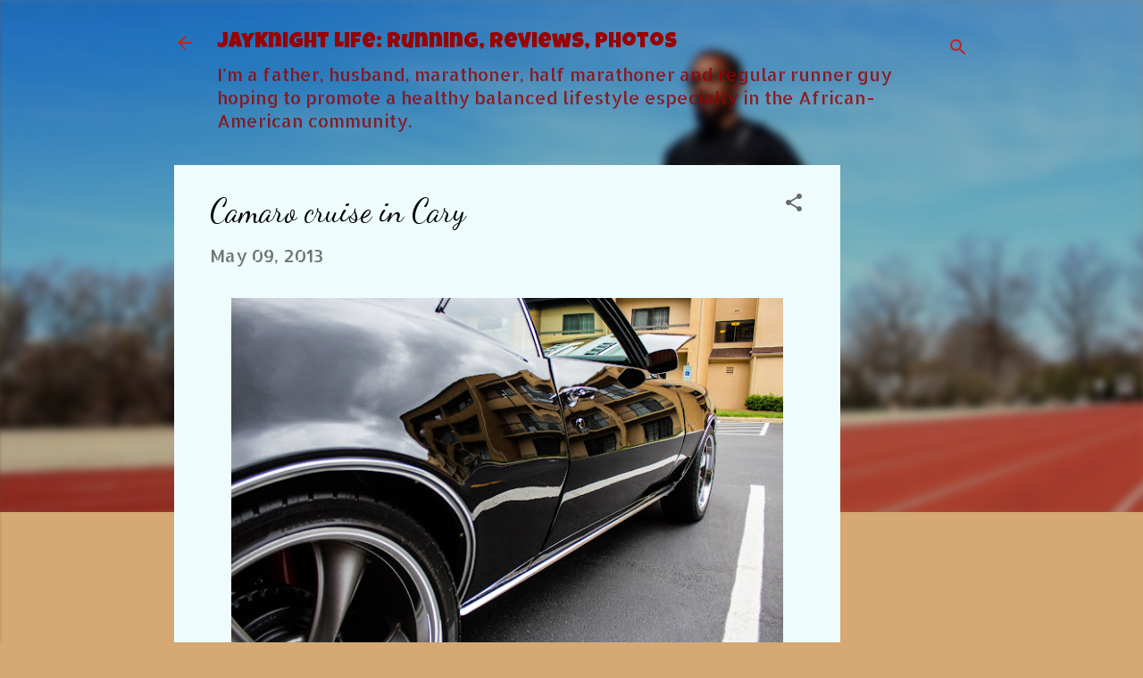

--- FILE ---
content_type: text/html; charset=UTF-8
request_url: http://www.jayknightlife.com/2013/05/camaro-cruise-in-cary.html
body_size: 47508
content:
<!DOCTYPE html>
<html dir='ltr' lang='en'>
<head>
<meta content='width=device-width, initial-scale=1' name='viewport'/>
<title>Camaro cruise in Cary</title>
<meta content='text/html; charset=UTF-8' http-equiv='Content-Type'/>
<!-- Chrome, Firefox OS and Opera -->
<meta content='#d6a874' name='theme-color'/>
<!-- Windows Phone -->
<meta content='#d6a874' name='msapplication-navbutton-color'/>
<meta content='blogger' name='generator'/>
<link href='http://www.jayknightlife.com/favicon.ico' rel='icon' type='image/x-icon'/>
<link href='http://www.jayknightlife.com/2013/05/camaro-cruise-in-cary.html' rel='canonical'/>
<link rel="alternate" type="application/atom+xml" title="JayKnight Life: Running, Reviews, Photos - Atom" href="http://www.jayknightlife.com/feeds/posts/default" />
<link rel="alternate" type="application/rss+xml" title="JayKnight Life: Running, Reviews, Photos - RSS" href="http://www.jayknightlife.com/feeds/posts/default?alt=rss" />
<link rel="service.post" type="application/atom+xml" title="JayKnight Life: Running, Reviews, Photos - Atom" href="https://www.blogger.com/feeds/3542472334752183161/posts/default" />

<link rel="alternate" type="application/atom+xml" title="JayKnight Life: Running, Reviews, Photos - Atom" href="http://www.jayknightlife.com/feeds/902379105440996989/comments/default" />
<!--Can't find substitution for tag [blog.ieCssRetrofitLinks]-->
<link href='https://blogger.googleusercontent.com/img/b/R29vZ2xl/AVvXsEghyhFSCIPFiEMsmSc8qxH94ZILxLhHWgK666JS94iG4EIIorIRleHGGPM103_pSKlAjiigBg3ptbYGjhh6N45BIuhEPDUJh51bhod1kncSKTk_lPN6i_7iPsvJqon0yVTnMAFBIJ7oZ5Ck/s640/2013+05+04_035302.jpg' rel='image_src'/>
<meta content='http://www.jayknightlife.com/2013/05/camaro-cruise-in-cary.html' property='og:url'/>
<meta content='Camaro cruise in Cary' property='og:title'/>
<meta content='I&#39;m a Runner, Photographer, Father, Husband and TV Producer. I write about my experiences, running, health, family, cameras, headphones, electronics.' property='og:description'/>
<meta content='https://blogger.googleusercontent.com/img/b/R29vZ2xl/AVvXsEghyhFSCIPFiEMsmSc8qxH94ZILxLhHWgK666JS94iG4EIIorIRleHGGPM103_pSKlAjiigBg3ptbYGjhh6N45BIuhEPDUJh51bhod1kncSKTk_lPN6i_7iPsvJqon0yVTnMAFBIJ7oZ5Ck/w1200-h630-p-k-no-nu/2013+05+04_035302.jpg' property='og:image'/>
<style type='text/css'>@font-face{font-family:'Allerta Stencil';font-style:normal;font-weight:400;font-display:swap;src:url(//fonts.gstatic.com/s/allertastencil/v24/HTx0L209KT-LmIE9N7OR6eiycOe1_Db29XP-vA.woff2)format('woff2');unicode-range:U+0000-00FF,U+0131,U+0152-0153,U+02BB-02BC,U+02C6,U+02DA,U+02DC,U+0304,U+0308,U+0329,U+2000-206F,U+20AC,U+2122,U+2191,U+2193,U+2212,U+2215,U+FEFF,U+FFFD;}@font-face{font-family:'Cambria';font-style:normal;font-weight:400;font-display:swap;src:url(//fonts.gstatic.com/l/font?kit=GFDqWAB9jnWLT-HIK7ILrphaOAw&skey=d4699178559bc4b0&v=v18)format('woff2');unicode-range:U+0000-00FF,U+0131,U+0152-0153,U+02BB-02BC,U+02C6,U+02DA,U+02DC,U+0304,U+0308,U+0329,U+2000-206F,U+20AC,U+2122,U+2191,U+2193,U+2212,U+2215,U+FEFF,U+FFFD;}@font-face{font-family:'Dancing Script';font-style:normal;font-weight:400;font-display:swap;src:url(//fonts.gstatic.com/s/dancingscript/v29/If2cXTr6YS-zF4S-kcSWSVi_sxjsohD9F50Ruu7BMSo3Rep8hNX6plRPjLo.woff2)format('woff2');unicode-range:U+0102-0103,U+0110-0111,U+0128-0129,U+0168-0169,U+01A0-01A1,U+01AF-01B0,U+0300-0301,U+0303-0304,U+0308-0309,U+0323,U+0329,U+1EA0-1EF9,U+20AB;}@font-face{font-family:'Dancing Script';font-style:normal;font-weight:400;font-display:swap;src:url(//fonts.gstatic.com/s/dancingscript/v29/If2cXTr6YS-zF4S-kcSWSVi_sxjsohD9F50Ruu7BMSo3ROp8hNX6plRPjLo.woff2)format('woff2');unicode-range:U+0100-02BA,U+02BD-02C5,U+02C7-02CC,U+02CE-02D7,U+02DD-02FF,U+0304,U+0308,U+0329,U+1D00-1DBF,U+1E00-1E9F,U+1EF2-1EFF,U+2020,U+20A0-20AB,U+20AD-20C0,U+2113,U+2C60-2C7F,U+A720-A7FF;}@font-face{font-family:'Dancing Script';font-style:normal;font-weight:400;font-display:swap;src:url(//fonts.gstatic.com/s/dancingscript/v29/If2cXTr6YS-zF4S-kcSWSVi_sxjsohD9F50Ruu7BMSo3Sup8hNX6plRP.woff2)format('woff2');unicode-range:U+0000-00FF,U+0131,U+0152-0153,U+02BB-02BC,U+02C6,U+02DA,U+02DC,U+0304,U+0308,U+0329,U+2000-206F,U+20AC,U+2122,U+2191,U+2193,U+2212,U+2215,U+FEFF,U+FFFD;}@font-face{font-family:'Luckiest Guy';font-style:normal;font-weight:400;font-display:swap;src:url(//fonts.gstatic.com/s/luckiestguy/v25/_gP_1RrxsjcxVyin9l9n_j2hQ952ijl7aSqP.woff2)format('woff2');unicode-range:U+0100-02BA,U+02BD-02C5,U+02C7-02CC,U+02CE-02D7,U+02DD-02FF,U+0304,U+0308,U+0329,U+1D00-1DBF,U+1E00-1E9F,U+1EF2-1EFF,U+2020,U+20A0-20AB,U+20AD-20C0,U+2113,U+2C60-2C7F,U+A720-A7FF;}@font-face{font-family:'Luckiest Guy';font-style:normal;font-weight:400;font-display:swap;src:url(//fonts.gstatic.com/s/luckiestguy/v25/_gP_1RrxsjcxVyin9l9n_j2hTd52ijl7aQ.woff2)format('woff2');unicode-range:U+0000-00FF,U+0131,U+0152-0153,U+02BB-02BC,U+02C6,U+02DA,U+02DC,U+0304,U+0308,U+0329,U+2000-206F,U+20AC,U+2122,U+2191,U+2193,U+2212,U+2215,U+FEFF,U+FFFD;}@font-face{font-family:'Paytone One';font-style:normal;font-weight:400;font-display:swap;src:url(//fonts.gstatic.com/s/paytoneone/v25/0nksC9P7MfYHj2oFtYm2ChTigPvfiwq-FQc.woff2)format('woff2');unicode-range:U+0102-0103,U+0110-0111,U+0128-0129,U+0168-0169,U+01A0-01A1,U+01AF-01B0,U+0300-0301,U+0303-0304,U+0308-0309,U+0323,U+0329,U+1EA0-1EF9,U+20AB;}@font-face{font-family:'Paytone One';font-style:normal;font-weight:400;font-display:swap;src:url(//fonts.gstatic.com/s/paytoneone/v25/0nksC9P7MfYHj2oFtYm2ChTjgPvfiwq-FQc.woff2)format('woff2');unicode-range:U+0100-02BA,U+02BD-02C5,U+02C7-02CC,U+02CE-02D7,U+02DD-02FF,U+0304,U+0308,U+0329,U+1D00-1DBF,U+1E00-1E9F,U+1EF2-1EFF,U+2020,U+20A0-20AB,U+20AD-20C0,U+2113,U+2C60-2C7F,U+A720-A7FF;}@font-face{font-family:'Paytone One';font-style:normal;font-weight:400;font-display:swap;src:url(//fonts.gstatic.com/s/paytoneone/v25/0nksC9P7MfYHj2oFtYm2ChTtgPvfiwq-.woff2)format('woff2');unicode-range:U+0000-00FF,U+0131,U+0152-0153,U+02BB-02BC,U+02C6,U+02DA,U+02DC,U+0304,U+0308,U+0329,U+2000-206F,U+20AC,U+2122,U+2191,U+2193,U+2212,U+2215,U+FEFF,U+FFFD;}@font-face{font-family:'Roboto';font-style:italic;font-weight:300;font-stretch:100%;font-display:swap;src:url(//fonts.gstatic.com/s/roboto/v50/KFOKCnqEu92Fr1Mu53ZEC9_Vu3r1gIhOszmOClHrs6ljXfMMLt_QuAX-k3Yi128m0kN2.woff2)format('woff2');unicode-range:U+0460-052F,U+1C80-1C8A,U+20B4,U+2DE0-2DFF,U+A640-A69F,U+FE2E-FE2F;}@font-face{font-family:'Roboto';font-style:italic;font-weight:300;font-stretch:100%;font-display:swap;src:url(//fonts.gstatic.com/s/roboto/v50/KFOKCnqEu92Fr1Mu53ZEC9_Vu3r1gIhOszmOClHrs6ljXfMMLt_QuAz-k3Yi128m0kN2.woff2)format('woff2');unicode-range:U+0301,U+0400-045F,U+0490-0491,U+04B0-04B1,U+2116;}@font-face{font-family:'Roboto';font-style:italic;font-weight:300;font-stretch:100%;font-display:swap;src:url(//fonts.gstatic.com/s/roboto/v50/KFOKCnqEu92Fr1Mu53ZEC9_Vu3r1gIhOszmOClHrs6ljXfMMLt_QuAT-k3Yi128m0kN2.woff2)format('woff2');unicode-range:U+1F00-1FFF;}@font-face{font-family:'Roboto';font-style:italic;font-weight:300;font-stretch:100%;font-display:swap;src:url(//fonts.gstatic.com/s/roboto/v50/KFOKCnqEu92Fr1Mu53ZEC9_Vu3r1gIhOszmOClHrs6ljXfMMLt_QuAv-k3Yi128m0kN2.woff2)format('woff2');unicode-range:U+0370-0377,U+037A-037F,U+0384-038A,U+038C,U+038E-03A1,U+03A3-03FF;}@font-face{font-family:'Roboto';font-style:italic;font-weight:300;font-stretch:100%;font-display:swap;src:url(//fonts.gstatic.com/s/roboto/v50/KFOKCnqEu92Fr1Mu53ZEC9_Vu3r1gIhOszmOClHrs6ljXfMMLt_QuHT-k3Yi128m0kN2.woff2)format('woff2');unicode-range:U+0302-0303,U+0305,U+0307-0308,U+0310,U+0312,U+0315,U+031A,U+0326-0327,U+032C,U+032F-0330,U+0332-0333,U+0338,U+033A,U+0346,U+034D,U+0391-03A1,U+03A3-03A9,U+03B1-03C9,U+03D1,U+03D5-03D6,U+03F0-03F1,U+03F4-03F5,U+2016-2017,U+2034-2038,U+203C,U+2040,U+2043,U+2047,U+2050,U+2057,U+205F,U+2070-2071,U+2074-208E,U+2090-209C,U+20D0-20DC,U+20E1,U+20E5-20EF,U+2100-2112,U+2114-2115,U+2117-2121,U+2123-214F,U+2190,U+2192,U+2194-21AE,U+21B0-21E5,U+21F1-21F2,U+21F4-2211,U+2213-2214,U+2216-22FF,U+2308-230B,U+2310,U+2319,U+231C-2321,U+2336-237A,U+237C,U+2395,U+239B-23B7,U+23D0,U+23DC-23E1,U+2474-2475,U+25AF,U+25B3,U+25B7,U+25BD,U+25C1,U+25CA,U+25CC,U+25FB,U+266D-266F,U+27C0-27FF,U+2900-2AFF,U+2B0E-2B11,U+2B30-2B4C,U+2BFE,U+3030,U+FF5B,U+FF5D,U+1D400-1D7FF,U+1EE00-1EEFF;}@font-face{font-family:'Roboto';font-style:italic;font-weight:300;font-stretch:100%;font-display:swap;src:url(//fonts.gstatic.com/s/roboto/v50/KFOKCnqEu92Fr1Mu53ZEC9_Vu3r1gIhOszmOClHrs6ljXfMMLt_QuGb-k3Yi128m0kN2.woff2)format('woff2');unicode-range:U+0001-000C,U+000E-001F,U+007F-009F,U+20DD-20E0,U+20E2-20E4,U+2150-218F,U+2190,U+2192,U+2194-2199,U+21AF,U+21E6-21F0,U+21F3,U+2218-2219,U+2299,U+22C4-22C6,U+2300-243F,U+2440-244A,U+2460-24FF,U+25A0-27BF,U+2800-28FF,U+2921-2922,U+2981,U+29BF,U+29EB,U+2B00-2BFF,U+4DC0-4DFF,U+FFF9-FFFB,U+10140-1018E,U+10190-1019C,U+101A0,U+101D0-101FD,U+102E0-102FB,U+10E60-10E7E,U+1D2C0-1D2D3,U+1D2E0-1D37F,U+1F000-1F0FF,U+1F100-1F1AD,U+1F1E6-1F1FF,U+1F30D-1F30F,U+1F315,U+1F31C,U+1F31E,U+1F320-1F32C,U+1F336,U+1F378,U+1F37D,U+1F382,U+1F393-1F39F,U+1F3A7-1F3A8,U+1F3AC-1F3AF,U+1F3C2,U+1F3C4-1F3C6,U+1F3CA-1F3CE,U+1F3D4-1F3E0,U+1F3ED,U+1F3F1-1F3F3,U+1F3F5-1F3F7,U+1F408,U+1F415,U+1F41F,U+1F426,U+1F43F,U+1F441-1F442,U+1F444,U+1F446-1F449,U+1F44C-1F44E,U+1F453,U+1F46A,U+1F47D,U+1F4A3,U+1F4B0,U+1F4B3,U+1F4B9,U+1F4BB,U+1F4BF,U+1F4C8-1F4CB,U+1F4D6,U+1F4DA,U+1F4DF,U+1F4E3-1F4E6,U+1F4EA-1F4ED,U+1F4F7,U+1F4F9-1F4FB,U+1F4FD-1F4FE,U+1F503,U+1F507-1F50B,U+1F50D,U+1F512-1F513,U+1F53E-1F54A,U+1F54F-1F5FA,U+1F610,U+1F650-1F67F,U+1F687,U+1F68D,U+1F691,U+1F694,U+1F698,U+1F6AD,U+1F6B2,U+1F6B9-1F6BA,U+1F6BC,U+1F6C6-1F6CF,U+1F6D3-1F6D7,U+1F6E0-1F6EA,U+1F6F0-1F6F3,U+1F6F7-1F6FC,U+1F700-1F7FF,U+1F800-1F80B,U+1F810-1F847,U+1F850-1F859,U+1F860-1F887,U+1F890-1F8AD,U+1F8B0-1F8BB,U+1F8C0-1F8C1,U+1F900-1F90B,U+1F93B,U+1F946,U+1F984,U+1F996,U+1F9E9,U+1FA00-1FA6F,U+1FA70-1FA7C,U+1FA80-1FA89,U+1FA8F-1FAC6,U+1FACE-1FADC,U+1FADF-1FAE9,U+1FAF0-1FAF8,U+1FB00-1FBFF;}@font-face{font-family:'Roboto';font-style:italic;font-weight:300;font-stretch:100%;font-display:swap;src:url(//fonts.gstatic.com/s/roboto/v50/KFOKCnqEu92Fr1Mu53ZEC9_Vu3r1gIhOszmOClHrs6ljXfMMLt_QuAf-k3Yi128m0kN2.woff2)format('woff2');unicode-range:U+0102-0103,U+0110-0111,U+0128-0129,U+0168-0169,U+01A0-01A1,U+01AF-01B0,U+0300-0301,U+0303-0304,U+0308-0309,U+0323,U+0329,U+1EA0-1EF9,U+20AB;}@font-face{font-family:'Roboto';font-style:italic;font-weight:300;font-stretch:100%;font-display:swap;src:url(//fonts.gstatic.com/s/roboto/v50/KFOKCnqEu92Fr1Mu53ZEC9_Vu3r1gIhOszmOClHrs6ljXfMMLt_QuAb-k3Yi128m0kN2.woff2)format('woff2');unicode-range:U+0100-02BA,U+02BD-02C5,U+02C7-02CC,U+02CE-02D7,U+02DD-02FF,U+0304,U+0308,U+0329,U+1D00-1DBF,U+1E00-1E9F,U+1EF2-1EFF,U+2020,U+20A0-20AB,U+20AD-20C0,U+2113,U+2C60-2C7F,U+A720-A7FF;}@font-face{font-family:'Roboto';font-style:italic;font-weight:300;font-stretch:100%;font-display:swap;src:url(//fonts.gstatic.com/s/roboto/v50/KFOKCnqEu92Fr1Mu53ZEC9_Vu3r1gIhOszmOClHrs6ljXfMMLt_QuAj-k3Yi128m0g.woff2)format('woff2');unicode-range:U+0000-00FF,U+0131,U+0152-0153,U+02BB-02BC,U+02C6,U+02DA,U+02DC,U+0304,U+0308,U+0329,U+2000-206F,U+20AC,U+2122,U+2191,U+2193,U+2212,U+2215,U+FEFF,U+FFFD;}@font-face{font-family:'Roboto';font-style:normal;font-weight:400;font-stretch:100%;font-display:swap;src:url(//fonts.gstatic.com/s/roboto/v50/KFOMCnqEu92Fr1ME7kSn66aGLdTylUAMQXC89YmC2DPNWubEbVmZiAr0klQmz24O0g.woff2)format('woff2');unicode-range:U+0460-052F,U+1C80-1C8A,U+20B4,U+2DE0-2DFF,U+A640-A69F,U+FE2E-FE2F;}@font-face{font-family:'Roboto';font-style:normal;font-weight:400;font-stretch:100%;font-display:swap;src:url(//fonts.gstatic.com/s/roboto/v50/KFOMCnqEu92Fr1ME7kSn66aGLdTylUAMQXC89YmC2DPNWubEbVmQiAr0klQmz24O0g.woff2)format('woff2');unicode-range:U+0301,U+0400-045F,U+0490-0491,U+04B0-04B1,U+2116;}@font-face{font-family:'Roboto';font-style:normal;font-weight:400;font-stretch:100%;font-display:swap;src:url(//fonts.gstatic.com/s/roboto/v50/KFOMCnqEu92Fr1ME7kSn66aGLdTylUAMQXC89YmC2DPNWubEbVmYiAr0klQmz24O0g.woff2)format('woff2');unicode-range:U+1F00-1FFF;}@font-face{font-family:'Roboto';font-style:normal;font-weight:400;font-stretch:100%;font-display:swap;src:url(//fonts.gstatic.com/s/roboto/v50/KFOMCnqEu92Fr1ME7kSn66aGLdTylUAMQXC89YmC2DPNWubEbVmXiAr0klQmz24O0g.woff2)format('woff2');unicode-range:U+0370-0377,U+037A-037F,U+0384-038A,U+038C,U+038E-03A1,U+03A3-03FF;}@font-face{font-family:'Roboto';font-style:normal;font-weight:400;font-stretch:100%;font-display:swap;src:url(//fonts.gstatic.com/s/roboto/v50/KFOMCnqEu92Fr1ME7kSn66aGLdTylUAMQXC89YmC2DPNWubEbVnoiAr0klQmz24O0g.woff2)format('woff2');unicode-range:U+0302-0303,U+0305,U+0307-0308,U+0310,U+0312,U+0315,U+031A,U+0326-0327,U+032C,U+032F-0330,U+0332-0333,U+0338,U+033A,U+0346,U+034D,U+0391-03A1,U+03A3-03A9,U+03B1-03C9,U+03D1,U+03D5-03D6,U+03F0-03F1,U+03F4-03F5,U+2016-2017,U+2034-2038,U+203C,U+2040,U+2043,U+2047,U+2050,U+2057,U+205F,U+2070-2071,U+2074-208E,U+2090-209C,U+20D0-20DC,U+20E1,U+20E5-20EF,U+2100-2112,U+2114-2115,U+2117-2121,U+2123-214F,U+2190,U+2192,U+2194-21AE,U+21B0-21E5,U+21F1-21F2,U+21F4-2211,U+2213-2214,U+2216-22FF,U+2308-230B,U+2310,U+2319,U+231C-2321,U+2336-237A,U+237C,U+2395,U+239B-23B7,U+23D0,U+23DC-23E1,U+2474-2475,U+25AF,U+25B3,U+25B7,U+25BD,U+25C1,U+25CA,U+25CC,U+25FB,U+266D-266F,U+27C0-27FF,U+2900-2AFF,U+2B0E-2B11,U+2B30-2B4C,U+2BFE,U+3030,U+FF5B,U+FF5D,U+1D400-1D7FF,U+1EE00-1EEFF;}@font-face{font-family:'Roboto';font-style:normal;font-weight:400;font-stretch:100%;font-display:swap;src:url(//fonts.gstatic.com/s/roboto/v50/KFOMCnqEu92Fr1ME7kSn66aGLdTylUAMQXC89YmC2DPNWubEbVn6iAr0klQmz24O0g.woff2)format('woff2');unicode-range:U+0001-000C,U+000E-001F,U+007F-009F,U+20DD-20E0,U+20E2-20E4,U+2150-218F,U+2190,U+2192,U+2194-2199,U+21AF,U+21E6-21F0,U+21F3,U+2218-2219,U+2299,U+22C4-22C6,U+2300-243F,U+2440-244A,U+2460-24FF,U+25A0-27BF,U+2800-28FF,U+2921-2922,U+2981,U+29BF,U+29EB,U+2B00-2BFF,U+4DC0-4DFF,U+FFF9-FFFB,U+10140-1018E,U+10190-1019C,U+101A0,U+101D0-101FD,U+102E0-102FB,U+10E60-10E7E,U+1D2C0-1D2D3,U+1D2E0-1D37F,U+1F000-1F0FF,U+1F100-1F1AD,U+1F1E6-1F1FF,U+1F30D-1F30F,U+1F315,U+1F31C,U+1F31E,U+1F320-1F32C,U+1F336,U+1F378,U+1F37D,U+1F382,U+1F393-1F39F,U+1F3A7-1F3A8,U+1F3AC-1F3AF,U+1F3C2,U+1F3C4-1F3C6,U+1F3CA-1F3CE,U+1F3D4-1F3E0,U+1F3ED,U+1F3F1-1F3F3,U+1F3F5-1F3F7,U+1F408,U+1F415,U+1F41F,U+1F426,U+1F43F,U+1F441-1F442,U+1F444,U+1F446-1F449,U+1F44C-1F44E,U+1F453,U+1F46A,U+1F47D,U+1F4A3,U+1F4B0,U+1F4B3,U+1F4B9,U+1F4BB,U+1F4BF,U+1F4C8-1F4CB,U+1F4D6,U+1F4DA,U+1F4DF,U+1F4E3-1F4E6,U+1F4EA-1F4ED,U+1F4F7,U+1F4F9-1F4FB,U+1F4FD-1F4FE,U+1F503,U+1F507-1F50B,U+1F50D,U+1F512-1F513,U+1F53E-1F54A,U+1F54F-1F5FA,U+1F610,U+1F650-1F67F,U+1F687,U+1F68D,U+1F691,U+1F694,U+1F698,U+1F6AD,U+1F6B2,U+1F6B9-1F6BA,U+1F6BC,U+1F6C6-1F6CF,U+1F6D3-1F6D7,U+1F6E0-1F6EA,U+1F6F0-1F6F3,U+1F6F7-1F6FC,U+1F700-1F7FF,U+1F800-1F80B,U+1F810-1F847,U+1F850-1F859,U+1F860-1F887,U+1F890-1F8AD,U+1F8B0-1F8BB,U+1F8C0-1F8C1,U+1F900-1F90B,U+1F93B,U+1F946,U+1F984,U+1F996,U+1F9E9,U+1FA00-1FA6F,U+1FA70-1FA7C,U+1FA80-1FA89,U+1FA8F-1FAC6,U+1FACE-1FADC,U+1FADF-1FAE9,U+1FAF0-1FAF8,U+1FB00-1FBFF;}@font-face{font-family:'Roboto';font-style:normal;font-weight:400;font-stretch:100%;font-display:swap;src:url(//fonts.gstatic.com/s/roboto/v50/KFOMCnqEu92Fr1ME7kSn66aGLdTylUAMQXC89YmC2DPNWubEbVmbiAr0klQmz24O0g.woff2)format('woff2');unicode-range:U+0102-0103,U+0110-0111,U+0128-0129,U+0168-0169,U+01A0-01A1,U+01AF-01B0,U+0300-0301,U+0303-0304,U+0308-0309,U+0323,U+0329,U+1EA0-1EF9,U+20AB;}@font-face{font-family:'Roboto';font-style:normal;font-weight:400;font-stretch:100%;font-display:swap;src:url(//fonts.gstatic.com/s/roboto/v50/KFOMCnqEu92Fr1ME7kSn66aGLdTylUAMQXC89YmC2DPNWubEbVmaiAr0klQmz24O0g.woff2)format('woff2');unicode-range:U+0100-02BA,U+02BD-02C5,U+02C7-02CC,U+02CE-02D7,U+02DD-02FF,U+0304,U+0308,U+0329,U+1D00-1DBF,U+1E00-1E9F,U+1EF2-1EFF,U+2020,U+20A0-20AB,U+20AD-20C0,U+2113,U+2C60-2C7F,U+A720-A7FF;}@font-face{font-family:'Roboto';font-style:normal;font-weight:400;font-stretch:100%;font-display:swap;src:url(//fonts.gstatic.com/s/roboto/v50/KFOMCnqEu92Fr1ME7kSn66aGLdTylUAMQXC89YmC2DPNWubEbVmUiAr0klQmz24.woff2)format('woff2');unicode-range:U+0000-00FF,U+0131,U+0152-0153,U+02BB-02BC,U+02C6,U+02DA,U+02DC,U+0304,U+0308,U+0329,U+2000-206F,U+20AC,U+2122,U+2191,U+2193,U+2212,U+2215,U+FEFF,U+FFFD;}</style>
<style id='page-skin-1' type='text/css'><!--
/*! normalize.css v3.0.1 | MIT License | git.io/normalize */html{font-family:sans-serif;-ms-text-size-adjust:100%;-webkit-text-size-adjust:100%}body{margin:0}article,aside,details,figcaption,figure,footer,header,hgroup,main,nav,section,summary{display:block}audio,canvas,progress,video{display:inline-block;vertical-align:baseline}audio:not([controls]){display:none;height:0}[hidden],template{display:none}a{background:transparent}a:active,a:hover{outline:0}abbr[title]{border-bottom:1px dotted}b,strong{font-weight:bold}dfn{font-style:italic}h1{font-size:2em;margin:.67em 0}mark{background:#ff0;color:#000}small{font-size:80%}sub,sup{font-size:75%;line-height:0;position:relative;vertical-align:baseline}sup{top:-0.5em}sub{bottom:-0.25em}img{border:0}svg:not(:root){overflow:hidden}figure{margin:1em 40px}hr{-moz-box-sizing:content-box;box-sizing:content-box;height:0}pre{overflow:auto}code,kbd,pre,samp{font-family:monospace,monospace;font-size:1em}button,input,optgroup,select,textarea{color:inherit;font:inherit;margin:0}button{overflow:visible}button,select{text-transform:none}button,html input[type="button"],input[type="reset"],input[type="submit"]{-webkit-appearance:button;cursor:pointer}button[disabled],html input[disabled]{cursor:default}button::-moz-focus-inner,input::-moz-focus-inner{border:0;padding:0}input{line-height:normal}input[type="checkbox"],input[type="radio"]{box-sizing:border-box;padding:0}input[type="number"]::-webkit-inner-spin-button,input[type="number"]::-webkit-outer-spin-button{height:auto}input[type="search"]{-webkit-appearance:textfield;-moz-box-sizing:content-box;-webkit-box-sizing:content-box;box-sizing:content-box}input[type="search"]::-webkit-search-cancel-button,input[type="search"]::-webkit-search-decoration{-webkit-appearance:none}fieldset{border:1px solid #c0c0c0;margin:0 2px;padding:.35em .625em .75em}legend{border:0;padding:0}textarea{overflow:auto}optgroup{font-weight:bold}table{border-collapse:collapse;border-spacing:0}td,th{padding:0}
/*!************************************************
* Blogger Template Style
* Name: Contempo
**************************************************/
body{
overflow-wrap:break-word;
word-break:break-word;
word-wrap:break-word
}
.hidden{
display:none
}
.invisible{
visibility:hidden
}
.container::after,.float-container::after{
clear:both;
content:"";
display:table
}
.clearboth{
clear:both
}
#comments .comment .comment-actions,.subscribe-popup .FollowByEmail .follow-by-email-submit,.widget.Profile .profile-link,.widget.Profile .profile-link.visit-profile{
background:0 0;
border:0;
box-shadow:none;
color:#33a5b5;
cursor:pointer;
font-size:14px;
font-weight:700;
outline:0;
text-decoration:none;
text-transform:uppercase;
width:auto
}
.dim-overlay{
background-color:rgba(0,0,0,.54);
height:100vh;
left:0;
position:fixed;
top:0;
width:100%
}
#sharing-dim-overlay{
background-color:transparent
}
input::-ms-clear{
display:none
}
.blogger-logo,.svg-icon-24.blogger-logo{
fill:#ff9800;
opacity:1
}
.loading-spinner-large{
-webkit-animation:mspin-rotate 1.568s infinite linear;
animation:mspin-rotate 1.568s infinite linear;
height:48px;
overflow:hidden;
position:absolute;
width:48px;
z-index:200
}
.loading-spinner-large>div{
-webkit-animation:mspin-revrot 5332ms infinite steps(4);
animation:mspin-revrot 5332ms infinite steps(4)
}
.loading-spinner-large>div>div{
-webkit-animation:mspin-singlecolor-large-film 1333ms infinite steps(81);
animation:mspin-singlecolor-large-film 1333ms infinite steps(81);
background-size:100%;
height:48px;
width:3888px
}
.mspin-black-large>div>div,.mspin-grey_54-large>div>div{
background-image:url(https://www.blogblog.com/indie/mspin_black_large.svg)
}
.mspin-white-large>div>div{
background-image:url(https://www.blogblog.com/indie/mspin_white_large.svg)
}
.mspin-grey_54-large{
opacity:.54
}
@-webkit-keyframes mspin-singlecolor-large-film{
from{
-webkit-transform:translateX(0);
transform:translateX(0)
}
to{
-webkit-transform:translateX(-3888px);
transform:translateX(-3888px)
}
}
@keyframes mspin-singlecolor-large-film{
from{
-webkit-transform:translateX(0);
transform:translateX(0)
}
to{
-webkit-transform:translateX(-3888px);
transform:translateX(-3888px)
}
}
@-webkit-keyframes mspin-rotate{
from{
-webkit-transform:rotate(0);
transform:rotate(0)
}
to{
-webkit-transform:rotate(360deg);
transform:rotate(360deg)
}
}
@keyframes mspin-rotate{
from{
-webkit-transform:rotate(0);
transform:rotate(0)
}
to{
-webkit-transform:rotate(360deg);
transform:rotate(360deg)
}
}
@-webkit-keyframes mspin-revrot{
from{
-webkit-transform:rotate(0);
transform:rotate(0)
}
to{
-webkit-transform:rotate(-360deg);
transform:rotate(-360deg)
}
}
@keyframes mspin-revrot{
from{
-webkit-transform:rotate(0);
transform:rotate(0)
}
to{
-webkit-transform:rotate(-360deg);
transform:rotate(-360deg)
}
}
.skip-navigation{
background-color:#fff;
box-sizing:border-box;
color:#000;
display:block;
height:0;
left:0;
line-height:50px;
overflow:hidden;
padding-top:0;
position:fixed;
text-align:center;
top:0;
-webkit-transition:box-shadow .3s,height .3s,padding-top .3s;
transition:box-shadow .3s,height .3s,padding-top .3s;
width:100%;
z-index:900
}
.skip-navigation:focus{
box-shadow:0 4px 5px 0 rgba(0,0,0,.14),0 1px 10px 0 rgba(0,0,0,.12),0 2px 4px -1px rgba(0,0,0,.2);
height:50px
}
#main{
outline:0
}
.main-heading{
position:absolute;
clip:rect(1px,1px,1px,1px);
padding:0;
border:0;
height:1px;
width:1px;
overflow:hidden
}
.Attribution{
margin-top:1em;
text-align:center
}
.Attribution .blogger img,.Attribution .blogger svg{
vertical-align:bottom
}
.Attribution .blogger img{
margin-right:.5em
}
.Attribution div{
line-height:24px;
margin-top:.5em
}
.Attribution .copyright,.Attribution .image-attribution{
font-size:.7em;
margin-top:1.5em
}
.BLOG_mobile_video_class{
display:none
}
.bg-photo{
background-attachment:scroll!important
}
body .CSS_LIGHTBOX{
z-index:900
}
.extendable .show-less,.extendable .show-more{
border-color:#33a5b5;
color:#33a5b5;
margin-top:8px
}
.extendable .show-less.hidden,.extendable .show-more.hidden{
display:none
}
.inline-ad{
display:none;
max-width:100%;
overflow:hidden
}
.adsbygoogle{
display:block
}
#cookieChoiceInfo{
bottom:0;
top:auto
}
iframe.b-hbp-video{
border:0
}
.post-body img{
max-width:100%
}
.post-body iframe{
max-width:100%
}
.post-body a[imageanchor="1"]{
display:inline-block
}
.byline{
margin-right:1em
}
.byline:last-child{
margin-right:0
}
.link-copied-dialog{
max-width:520px;
outline:0
}
.link-copied-dialog .modal-dialog-buttons{
margin-top:8px
}
.link-copied-dialog .goog-buttonset-default{
background:0 0;
border:0
}
.link-copied-dialog .goog-buttonset-default:focus{
outline:0
}
.paging-control-container{
margin-bottom:16px
}
.paging-control-container .paging-control{
display:inline-block
}
.paging-control-container .comment-range-text::after,.paging-control-container .paging-control{
color:#33a5b5
}
.paging-control-container .comment-range-text,.paging-control-container .paging-control{
margin-right:8px
}
.paging-control-container .comment-range-text::after,.paging-control-container .paging-control::after{
content:"\b7";
cursor:default;
padding-left:8px;
pointer-events:none
}
.paging-control-container .comment-range-text:last-child::after,.paging-control-container .paging-control:last-child::after{
content:none
}
.byline.reactions iframe{
height:20px
}
.b-notification{
color:#000;
background-color:#fff;
border-bottom:solid 1px #000;
box-sizing:border-box;
padding:16px 32px;
text-align:center
}
.b-notification.visible{
-webkit-transition:margin-top .3s cubic-bezier(.4,0,.2,1);
transition:margin-top .3s cubic-bezier(.4,0,.2,1)
}
.b-notification.invisible{
position:absolute
}
.b-notification-close{
position:absolute;
right:8px;
top:8px
}
.no-posts-message{
line-height:40px;
text-align:center
}
@media screen and (max-width:800px){
body.item-view .post-body a[imageanchor="1"][style*="float: left;"],body.item-view .post-body a[imageanchor="1"][style*="float: right;"]{
float:none!important;
clear:none!important
}
body.item-view .post-body a[imageanchor="1"] img{
display:block;
height:auto;
margin:0 auto
}
body.item-view .post-body>.separator:first-child>a[imageanchor="1"]:first-child{
margin-top:20px
}
.post-body a[imageanchor]{
display:block
}
body.item-view .post-body a[imageanchor="1"]{
margin-left:0!important;
margin-right:0!important
}
body.item-view .post-body a[imageanchor="1"]+a[imageanchor="1"]{
margin-top:16px
}
}
.item-control{
display:none
}
#comments{
border-top:1px dashed rgba(0,0,0,.54);
margin-top:20px;
padding:20px
}
#comments .comment-thread ol{
margin:0;
padding-left:0;
padding-left:0
}
#comments .comment .comment-replybox-single,#comments .comment-thread .comment-replies{
margin-left:60px
}
#comments .comment-thread .thread-count{
display:none
}
#comments .comment{
list-style-type:none;
padding:0 0 30px;
position:relative
}
#comments .comment .comment{
padding-bottom:8px
}
.comment .avatar-image-container{
position:absolute
}
.comment .avatar-image-container img{
border-radius:50%
}
.avatar-image-container svg,.comment .avatar-image-container .avatar-icon{
border-radius:50%;
border:solid 1px #676767;
box-sizing:border-box;
fill:#676767;
height:35px;
margin:0;
padding:7px;
width:35px
}
.comment .comment-block{
margin-top:10px;
margin-left:60px;
padding-bottom:0
}
#comments .comment-author-header-wrapper{
margin-left:40px
}
#comments .comment .thread-expanded .comment-block{
padding-bottom:20px
}
#comments .comment .comment-header .user,#comments .comment .comment-header .user a{
color:#000000;
font-style:normal;
font-weight:700
}
#comments .comment .comment-actions{
bottom:0;
margin-bottom:15px;
position:absolute
}
#comments .comment .comment-actions>*{
margin-right:8px
}
#comments .comment .comment-header .datetime{
bottom:0;
color:rgba(0,0,0,.54);
display:inline-block;
font-size:13px;
font-style:italic;
margin-left:8px
}
#comments .comment .comment-footer .comment-timestamp a,#comments .comment .comment-header .datetime a{
color:rgba(0,0,0,.54)
}
#comments .comment .comment-content,.comment .comment-body{
margin-top:12px;
word-break:break-word
}
.comment-body{
margin-bottom:12px
}
#comments.embed[data-num-comments="0"]{
border:0;
margin-top:0;
padding-top:0
}
#comments.embed[data-num-comments="0"] #comment-post-message,#comments.embed[data-num-comments="0"] div.comment-form>p,#comments.embed[data-num-comments="0"] p.comment-footer{
display:none
}
#comment-editor-src{
display:none
}
.comments .comments-content .loadmore.loaded{
max-height:0;
opacity:0;
overflow:hidden
}
.extendable .remaining-items{
height:0;
overflow:hidden;
-webkit-transition:height .3s cubic-bezier(.4,0,.2,1);
transition:height .3s cubic-bezier(.4,0,.2,1)
}
.extendable .remaining-items.expanded{
height:auto
}
.svg-icon-24,.svg-icon-24-button{
cursor:pointer;
height:24px;
width:24px;
min-width:24px
}
.touch-icon{
margin:-12px;
padding:12px
}
.touch-icon:active,.touch-icon:focus{
background-color:rgba(153,153,153,.4);
border-radius:50%
}
svg:not(:root).touch-icon{
overflow:visible
}
html[dir=rtl] .rtl-reversible-icon{
-webkit-transform:scaleX(-1);
-ms-transform:scaleX(-1);
transform:scaleX(-1)
}
.svg-icon-24-button,.touch-icon-button{
background:0 0;
border:0;
margin:0;
outline:0;
padding:0
}
.touch-icon-button .touch-icon:active,.touch-icon-button .touch-icon:focus{
background-color:transparent
}
.touch-icon-button:active .touch-icon,.touch-icon-button:focus .touch-icon{
background-color:rgba(153,153,153,.4);
border-radius:50%
}
.Profile .default-avatar-wrapper .avatar-icon{
border-radius:50%;
border:solid 1px #676767;
box-sizing:border-box;
fill:#676767;
margin:0
}
.Profile .individual .default-avatar-wrapper .avatar-icon{
padding:25px
}
.Profile .individual .avatar-icon,.Profile .individual .profile-img{
height:120px;
width:120px
}
.Profile .team .default-avatar-wrapper .avatar-icon{
padding:8px
}
.Profile .team .avatar-icon,.Profile .team .default-avatar-wrapper,.Profile .team .profile-img{
height:40px;
width:40px
}
.snippet-container{
margin:0;
position:relative;
overflow:hidden
}
.snippet-fade{
bottom:0;
box-sizing:border-box;
position:absolute;
width:96px
}
.snippet-fade{
right:0
}
.snippet-fade:after{
content:"\2026"
}
.snippet-fade:after{
float:right
}
.post-bottom{
-webkit-box-align:center;
-webkit-align-items:center;
-ms-flex-align:center;
align-items:center;
display:-webkit-box;
display:-webkit-flex;
display:-ms-flexbox;
display:flex;
-webkit-flex-wrap:wrap;
-ms-flex-wrap:wrap;
flex-wrap:wrap
}
.post-footer{
-webkit-box-flex:1;
-webkit-flex:1 1 auto;
-ms-flex:1 1 auto;
flex:1 1 auto;
-webkit-flex-wrap:wrap;
-ms-flex-wrap:wrap;
flex-wrap:wrap;
-webkit-box-ordinal-group:2;
-webkit-order:1;
-ms-flex-order:1;
order:1
}
.post-footer>*{
-webkit-box-flex:0;
-webkit-flex:0 1 auto;
-ms-flex:0 1 auto;
flex:0 1 auto
}
.post-footer .byline:last-child{
margin-right:1em
}
.jump-link{
-webkit-box-flex:0;
-webkit-flex:0 0 auto;
-ms-flex:0 0 auto;
flex:0 0 auto;
-webkit-box-ordinal-group:3;
-webkit-order:2;
-ms-flex-order:2;
order:2
}
.centered-top-container.sticky{
left:0;
position:fixed;
right:0;
top:0;
width:auto;
z-index:50;
-webkit-transition-property:opacity,-webkit-transform;
transition-property:opacity,-webkit-transform;
transition-property:transform,opacity;
transition-property:transform,opacity,-webkit-transform;
-webkit-transition-duration:.2s;
transition-duration:.2s;
-webkit-transition-timing-function:cubic-bezier(.4,0,.2,1);
transition-timing-function:cubic-bezier(.4,0,.2,1)
}
.centered-top-placeholder{
display:none
}
.collapsed-header .centered-top-placeholder{
display:block
}
.centered-top-container .Header .replaced h1,.centered-top-placeholder .Header .replaced h1{
display:none
}
.centered-top-container.sticky .Header .replaced h1{
display:block
}
.centered-top-container.sticky .Header .header-widget{
background:0 0
}
.centered-top-container.sticky .Header .header-image-wrapper{
display:none
}
.centered-top-container img,.centered-top-placeholder img{
max-width:100%
}
.collapsible{
-webkit-transition:height .3s cubic-bezier(.4,0,.2,1);
transition:height .3s cubic-bezier(.4,0,.2,1)
}
.collapsible,.collapsible>summary{
display:block;
overflow:hidden
}
.collapsible>:not(summary){
display:none
}
.collapsible[open]>:not(summary){
display:block
}
.collapsible:focus,.collapsible>summary:focus{
outline:0
}
.collapsible>summary{
cursor:pointer;
display:block;
padding:0
}
.collapsible:focus>summary,.collapsible>summary:focus{
background-color:transparent
}
.collapsible>summary::-webkit-details-marker{
display:none
}
.collapsible-title{
-webkit-box-align:center;
-webkit-align-items:center;
-ms-flex-align:center;
align-items:center;
display:-webkit-box;
display:-webkit-flex;
display:-ms-flexbox;
display:flex
}
.collapsible-title .title{
-webkit-box-flex:1;
-webkit-flex:1 1 auto;
-ms-flex:1 1 auto;
flex:1 1 auto;
-webkit-box-ordinal-group:1;
-webkit-order:0;
-ms-flex-order:0;
order:0;
overflow:hidden;
text-overflow:ellipsis;
white-space:nowrap
}
.collapsible-title .chevron-down,.collapsible[open] .collapsible-title .chevron-up{
display:block
}
.collapsible-title .chevron-up,.collapsible[open] .collapsible-title .chevron-down{
display:none
}
.flat-button{
cursor:pointer;
display:inline-block;
font-weight:700;
text-transform:uppercase;
border-radius:2px;
padding:8px;
margin:-8px
}
.flat-icon-button{
background:0 0;
border:0;
margin:0;
outline:0;
padding:0;
margin:-12px;
padding:12px;
cursor:pointer;
box-sizing:content-box;
display:inline-block;
line-height:0
}
.flat-icon-button,.flat-icon-button .splash-wrapper{
border-radius:50%
}
.flat-icon-button .splash.animate{
-webkit-animation-duration:.3s;
animation-duration:.3s
}
.overflowable-container{
max-height:52px;
overflow:hidden;
position:relative
}
.overflow-button{
cursor:pointer
}
#overflowable-dim-overlay{
background:0 0
}
.overflow-popup{
box-shadow:0 2px 2px 0 rgba(0,0,0,.14),0 3px 1px -2px rgba(0,0,0,.2),0 1px 5px 0 rgba(0,0,0,.12);
background-color:#f3fdfe;
left:0;
max-width:calc(100% - 32px);
position:absolute;
top:0;
visibility:hidden;
z-index:101
}
.overflow-popup ul{
list-style:none
}
.overflow-popup .tabs li,.overflow-popup li{
display:block;
height:auto
}
.overflow-popup .tabs li{
padding-left:0;
padding-right:0
}
.overflow-button.hidden,.overflow-popup .tabs li.hidden,.overflow-popup li.hidden{
display:none
}
.pill-button{
background:0 0;
border:1px solid;
border-radius:12px;
cursor:pointer;
display:inline-block;
padding:4px 16px;
text-transform:uppercase
}
.ripple{
position:relative
}
.ripple>*{
z-index:1
}
.splash-wrapper{
bottom:0;
left:0;
overflow:hidden;
pointer-events:none;
position:absolute;
right:0;
top:0;
z-index:0
}
.splash{
background:#ccc;
border-radius:100%;
display:block;
opacity:.6;
position:absolute;
-webkit-transform:scale(0);
-ms-transform:scale(0);
transform:scale(0)
}
.splash.animate{
-webkit-animation:ripple-effect .4s linear;
animation:ripple-effect .4s linear
}
@-webkit-keyframes ripple-effect{
100%{
opacity:0;
-webkit-transform:scale(2.5);
transform:scale(2.5)
}
}
@keyframes ripple-effect{
100%{
opacity:0;
-webkit-transform:scale(2.5);
transform:scale(2.5)
}
}
.search{
display:-webkit-box;
display:-webkit-flex;
display:-ms-flexbox;
display:flex;
line-height:24px;
width:24px
}
.search.focused{
width:100%
}
.search.focused .section{
width:100%
}
.search form{
z-index:101
}
.search h3{
display:none
}
.search form{
display:-webkit-box;
display:-webkit-flex;
display:-ms-flexbox;
display:flex;
-webkit-box-flex:1;
-webkit-flex:1 0 0;
-ms-flex:1 0 0px;
flex:1 0 0;
border-bottom:solid 1px transparent;
padding-bottom:8px
}
.search form>*{
display:none
}
.search.focused form>*{
display:block
}
.search .search-input label{
display:none
}
.centered-top-placeholder.cloned .search form{
z-index:30
}
.search.focused form{
border-color:#990000;
position:relative;
width:auto
}
.collapsed-header .centered-top-container .search.focused form{
border-bottom-color:transparent
}
.search-expand{
-webkit-box-flex:0;
-webkit-flex:0 0 auto;
-ms-flex:0 0 auto;
flex:0 0 auto
}
.search-expand-text{
display:none
}
.search-close{
display:inline;
vertical-align:middle
}
.search-input{
-webkit-box-flex:1;
-webkit-flex:1 0 1px;
-ms-flex:1 0 1px;
flex:1 0 1px
}
.search-input input{
background:0 0;
border:0;
box-sizing:border-box;
color:#990000;
display:inline-block;
outline:0;
width:calc(100% - 48px)
}
.search-input input.no-cursor{
color:transparent;
text-shadow:0 0 0 #990000
}
.collapsed-header .centered-top-container .search-action,.collapsed-header .centered-top-container .search-input input{
color:#000000
}
.collapsed-header .centered-top-container .search-input input.no-cursor{
color:transparent;
text-shadow:0 0 0 #000000
}
.collapsed-header .centered-top-container .search-input input.no-cursor:focus,.search-input input.no-cursor:focus{
outline:0
}
.search-focused>*{
visibility:hidden
}
.search-focused .search,.search-focused .search-icon{
visibility:visible
}
.search.focused .search-action{
display:block
}
.search.focused .search-action:disabled{
opacity:.3
}
.widget.Sharing .sharing-button{
display:none
}
.widget.Sharing .sharing-buttons li{
padding:0
}
.widget.Sharing .sharing-buttons li span{
display:none
}
.post-share-buttons{
position:relative
}
.centered-bottom .share-buttons .svg-icon-24,.share-buttons .svg-icon-24{
fill:#676767
}
.sharing-open.touch-icon-button:active .touch-icon,.sharing-open.touch-icon-button:focus .touch-icon{
background-color:transparent
}
.share-buttons{
background-color:#f3fdfe;
border-radius:2px;
box-shadow:0 2px 2px 0 rgba(0,0,0,.14),0 3px 1px -2px rgba(0,0,0,.2),0 1px 5px 0 rgba(0,0,0,.12);
color:#212121;
list-style:none;
margin:0;
padding:8px 0;
position:absolute;
top:-11px;
min-width:200px;
z-index:101
}
.share-buttons.hidden{
display:none
}
.sharing-button{
background:0 0;
border:0;
margin:0;
outline:0;
padding:0;
cursor:pointer
}
.share-buttons li{
margin:0;
height:48px
}
.share-buttons li:last-child{
margin-bottom:0
}
.share-buttons li .sharing-platform-button{
box-sizing:border-box;
cursor:pointer;
display:block;
height:100%;
margin-bottom:0;
padding:0 16px;
position:relative;
width:100%
}
.share-buttons li .sharing-platform-button:focus,.share-buttons li .sharing-platform-button:hover{
background-color:rgba(128,128,128,.1);
outline:0
}
.share-buttons li svg[class*=" sharing-"],.share-buttons li svg[class^=sharing-]{
position:absolute;
top:10px
}
.share-buttons li span.sharing-platform-button{
position:relative;
top:0
}
.share-buttons li .platform-sharing-text{
display:block;
font-size:16px;
line-height:48px;
white-space:nowrap
}
.share-buttons li .platform-sharing-text{
margin-left:56px
}
.sidebar-container{
background-color:#effcfd;
max-width:284px;
overflow-y:auto;
-webkit-transition-property:-webkit-transform;
transition-property:-webkit-transform;
transition-property:transform;
transition-property:transform,-webkit-transform;
-webkit-transition-duration:.3s;
transition-duration:.3s;
-webkit-transition-timing-function:cubic-bezier(0,0,.2,1);
transition-timing-function:cubic-bezier(0,0,.2,1);
width:284px;
z-index:101;
-webkit-overflow-scrolling:touch
}
.sidebar-container .navigation{
line-height:0;
padding:16px
}
.sidebar-container .sidebar-back{
cursor:pointer
}
.sidebar-container .widget{
background:0 0;
margin:0 16px;
padding:16px 0
}
.sidebar-container .widget .title{
color:#000000;
margin:0
}
.sidebar-container .widget ul{
list-style:none;
margin:0;
padding:0
}
.sidebar-container .widget ul ul{
margin-left:1em
}
.sidebar-container .widget li{
font-size:16px;
line-height:normal
}
.sidebar-container .widget+.widget{
border-top:1px dashed #c9c9c9
}
.BlogArchive li{
margin:16px 0
}
.BlogArchive li:last-child{
margin-bottom:0
}
.Label li a{
display:inline-block
}
.BlogArchive .post-count,.Label .label-count{
float:right;
margin-left:.25em
}
.BlogArchive .post-count::before,.Label .label-count::before{
content:"("
}
.BlogArchive .post-count::after,.Label .label-count::after{
content:")"
}
.widget.Translate .skiptranslate>div{
display:block!important
}
.widget.Profile .profile-link{
display:-webkit-box;
display:-webkit-flex;
display:-ms-flexbox;
display:flex
}
.widget.Profile .team-member .default-avatar-wrapper,.widget.Profile .team-member .profile-img{
-webkit-box-flex:0;
-webkit-flex:0 0 auto;
-ms-flex:0 0 auto;
flex:0 0 auto;
margin-right:1em
}
.widget.Profile .individual .profile-link{
-webkit-box-orient:vertical;
-webkit-box-direction:normal;
-webkit-flex-direction:column;
-ms-flex-direction:column;
flex-direction:column
}
.widget.Profile .team .profile-link .profile-name{
-webkit-align-self:center;
-ms-flex-item-align:center;
align-self:center;
display:block;
-webkit-box-flex:1;
-webkit-flex:1 1 auto;
-ms-flex:1 1 auto;
flex:1 1 auto
}
.dim-overlay{
background-color:rgba(0,0,0,.54);
z-index:100
}
body.sidebar-visible{
overflow-y:hidden
}
@media screen and (max-width:1439px){
.sidebar-container{
bottom:0;
position:fixed;
top:0;
left:0;
right:auto
}
.sidebar-container.sidebar-invisible{
-webkit-transition-timing-function:cubic-bezier(.4,0,.6,1);
transition-timing-function:cubic-bezier(.4,0,.6,1);
-webkit-transform:translateX(-284px);
-ms-transform:translateX(-284px);
transform:translateX(-284px)
}
}
@media screen and (min-width:1440px){
.sidebar-container{
position:absolute;
top:0;
left:0;
right:auto
}
.sidebar-container .navigation{
display:none
}
}
.dialog{
box-shadow:0 2px 2px 0 rgba(0,0,0,.14),0 3px 1px -2px rgba(0,0,0,.2),0 1px 5px 0 rgba(0,0,0,.12);
background:#effcfd;
box-sizing:border-box;
color:#000000;
padding:30px;
position:fixed;
text-align:center;
width:calc(100% - 24px);
z-index:101
}
.dialog input[type=email],.dialog input[type=text]{
background-color:transparent;
border:0;
border-bottom:solid 1px rgba(0,0,0,.12);
color:#000000;
display:block;
font-family:Allerta Stencil;
font-size:16px;
line-height:24px;
margin:auto;
padding-bottom:7px;
outline:0;
text-align:center;
width:100%
}
.dialog input[type=email]::-webkit-input-placeholder,.dialog input[type=text]::-webkit-input-placeholder{
color:#000000
}
.dialog input[type=email]::-moz-placeholder,.dialog input[type=text]::-moz-placeholder{
color:#000000
}
.dialog input[type=email]:-ms-input-placeholder,.dialog input[type=text]:-ms-input-placeholder{
color:#000000
}
.dialog input[type=email]::-ms-input-placeholder,.dialog input[type=text]::-ms-input-placeholder{
color:#000000
}
.dialog input[type=email]::placeholder,.dialog input[type=text]::placeholder{
color:#000000
}
.dialog input[type=email]:focus,.dialog input[type=text]:focus{
border-bottom:solid 2px #33a5b5;
padding-bottom:6px
}
.dialog input.no-cursor{
color:transparent;
text-shadow:0 0 0 #000000
}
.dialog input.no-cursor:focus{
outline:0
}
.dialog input.no-cursor:focus{
outline:0
}
.dialog input[type=submit]{
font-family:Allerta Stencil
}
.dialog .goog-buttonset-default{
color:#33a5b5
}
.subscribe-popup{
max-width:364px
}
.subscribe-popup h3{
color:#000000;
font-size:1.8em;
margin-top:0
}
.subscribe-popup .FollowByEmail h3{
display:none
}
.subscribe-popup .FollowByEmail .follow-by-email-submit{
color:#33a5b5;
display:inline-block;
margin:0 auto;
margin-top:24px;
width:auto;
white-space:normal
}
.subscribe-popup .FollowByEmail .follow-by-email-submit:disabled{
cursor:default;
opacity:.3
}
@media (max-width:800px){
.blog-name div.widget.Subscribe{
margin-bottom:16px
}
body.item-view .blog-name div.widget.Subscribe{
margin:8px auto 16px auto;
width:100%
}
}
.tabs{
list-style:none
}
.tabs li{
display:inline-block
}
.tabs li a{
cursor:pointer;
display:inline-block;
font-weight:700;
text-transform:uppercase;
padding:12px 8px
}
.tabs .selected{
border-bottom:4px solid #cc0000
}
.tabs .selected a{
color:#cc0000
}
body#layout .bg-photo,body#layout .bg-photo-overlay{
display:none
}
body#layout .page_body{
padding:0;
position:relative;
top:0
}
body#layout .page{
display:inline-block;
left:inherit;
position:relative;
vertical-align:top;
width:540px
}
body#layout .centered{
max-width:954px
}
body#layout .navigation{
display:none
}
body#layout .sidebar-container{
display:inline-block;
width:40%
}
body#layout .hamburger-menu,body#layout .search{
display:none
}
.centered-top-container .svg-icon-24,body.collapsed-header .centered-top-placeholder .svg-icon-24{
fill:#bd2424
}
.sidebar-container .svg-icon-24{
fill:#676767
}
.centered-bottom .svg-icon-24,body.collapsed-header .centered-top-container .svg-icon-24{
fill:#676767
}
.centered-bottom .share-buttons .svg-icon-24,.share-buttons .svg-icon-24{
fill:#676767
}
body{
background-color:#d6a874;
color:#000000;
font:normal normal 20px Allerta Stencil;
margin:0;
min-height:100vh
}
img{
max-width:100%
}
h3{
color:#000000;
font-size:16px
}
a{
text-decoration:none;
color:#33a5b5
}
a:visited{
color:#37afc0
}
a:hover{
color:#37afc0
}
blockquote{
color:#000000;
font:italic 300 15px Roboto, sans-serif;
font-size:x-large;
text-align:center
}
.pill-button{
font-size:12px
}
.bg-photo-container{
height:574px;
overflow:hidden;
position:absolute;
width:100%;
z-index:1
}
.bg-photo{
background:#d6a874 url(http://1.bp.blogspot.com/-vivtgCtaYU0/WNYPKX4HVlI/AAAAAAADak4/z0JD-qWPad0HCmuPu9agIkr24kRW7ILKwCK4B/s0/IMG_9508%25281%2529a.jpg) no-repeat scroll top center;
background-attachment:scroll;
background-size:cover;
-webkit-filter:blur(5px);
filter:blur(5px);
height:calc(100% + 2 * 5px);
left:-5px;
position:absolute;
top:-5px;
width:calc(100% + 2 * 5px)
}
.bg-photo-overlay{
background:rgba(0,0,0,.26);
background-size:cover;
height:574px;
position:absolute;
width:100%;
z-index:2
}
.hamburger-menu{
float:left;
margin-top:0
}
.sticky .hamburger-menu{
float:none;
position:absolute
}
.search{
border-bottom:solid 1px rgba(153, 0, 0, 0);
float:right;
position:relative;
-webkit-transition-property:width;
transition-property:width;
-webkit-transition-duration:.5s;
transition-duration:.5s;
-webkit-transition-timing-function:cubic-bezier(.4,0,.2,1);
transition-timing-function:cubic-bezier(.4,0,.2,1);
z-index:101
}
.search .dim-overlay{
background-color:transparent
}
.search form{
height:36px;
-webkit-transition-property:border-color;
transition-property:border-color;
-webkit-transition-delay:.5s;
transition-delay:.5s;
-webkit-transition-duration:.2s;
transition-duration:.2s;
-webkit-transition-timing-function:cubic-bezier(.4,0,.2,1);
transition-timing-function:cubic-bezier(.4,0,.2,1)
}
.search.focused{
width:calc(100% - 48px)
}
.search.focused form{
display:-webkit-box;
display:-webkit-flex;
display:-ms-flexbox;
display:flex;
-webkit-box-flex:1;
-webkit-flex:1 0 1px;
-ms-flex:1 0 1px;
flex:1 0 1px;
border-color:#990000;
margin-left:-24px;
padding-left:36px;
position:relative;
width:auto
}
.item-view .search,.sticky .search{
right:0;
float:none;
margin-left:0;
position:absolute
}
.item-view .search.focused,.sticky .search.focused{
width:calc(100% - 50px)
}
.item-view .search.focused form,.sticky .search.focused form{
border-bottom-color:#757575
}
.centered-top-placeholder.cloned .search form{
z-index:30
}
.search_button{
-webkit-box-flex:0;
-webkit-flex:0 0 24px;
-ms-flex:0 0 24px;
flex:0 0 24px;
-webkit-box-orient:vertical;
-webkit-box-direction:normal;
-webkit-flex-direction:column;
-ms-flex-direction:column;
flex-direction:column
}
.search_button svg{
margin-top:0
}
.search-input{
height:48px
}
.search-input input{
display:block;
color:#757575;
font:16px Roboto, sans-serif;
height:48px;
line-height:48px;
padding:0;
width:100%
}
.search-input input::-webkit-input-placeholder{
color:rgba(253, 253, 253, 0.30);
opacity:.3
}
.search-input input::-moz-placeholder{
color:rgba(253, 253, 253, 0.30);
opacity:.3
}
.search-input input:-ms-input-placeholder{
color:rgba(253, 253, 253, 0.30);
opacity:.3
}
.search-input input::-ms-input-placeholder{
color:rgba(253, 253, 253, 0.30);
opacity:.3
}
.search-input input::placeholder{
color:rgba(253, 253, 253, 0.30);
opacity:.3
}
.search-action{
background:0 0;
border:0;
color:#990000;
cursor:pointer;
display:none;
height:48px;
margin-top:0
}
.sticky .search-action{
color:#757575
}
.search.focused .search-action{
display:block
}
.search.focused .search-action:disabled{
opacity:.3
}
.page_body{
position:relative;
z-index:20
}
.page_body .widget{
margin-bottom:16px
}
.page_body .centered{
box-sizing:border-box;
display:-webkit-box;
display:-webkit-flex;
display:-ms-flexbox;
display:flex;
-webkit-box-orient:vertical;
-webkit-box-direction:normal;
-webkit-flex-direction:column;
-ms-flex-direction:column;
flex-direction:column;
margin:0 auto;
max-width:922px;
min-height:100vh;
padding:24px 0
}
.page_body .centered>*{
-webkit-box-flex:0;
-webkit-flex:0 0 auto;
-ms-flex:0 0 auto;
flex:0 0 auto
}
.page_body .centered>#footer{
margin-top:auto
}
.blog-name{
margin:24px 0 16px 0
}
.item-view .blog-name,.sticky .blog-name{
box-sizing:border-box;
margin-left:36px;
min-height:48px;
opacity:1;
padding-top:12px
}
.blog-name .subscribe-section-container{
margin-bottom:32px;
text-align:center;
-webkit-transition-property:opacity;
transition-property:opacity;
-webkit-transition-duration:.5s;
transition-duration:.5s
}
.item-view .blog-name .subscribe-section-container,.sticky .blog-name .subscribe-section-container{
margin:0 0 8px 0
}
.blog-name .PageList{
margin-top:16px;
padding-top:8px;
text-align:center
}
.blog-name .PageList .overflowable-contents{
width:100%
}
.blog-name .PageList h3.title{
color:#990000;
margin:8px auto;
text-align:center;
width:100%
}
.centered-top-container .blog-name{
-webkit-transition-property:opacity;
transition-property:opacity;
-webkit-transition-duration:.5s;
transition-duration:.5s
}
.item-view .return_link{
margin-bottom:12px;
margin-top:12px;
position:absolute
}
.item-view .blog-name{
display:-webkit-box;
display:-webkit-flex;
display:-ms-flexbox;
display:flex;
-webkit-flex-wrap:wrap;
-ms-flex-wrap:wrap;
flex-wrap:wrap;
margin:0 48px 27px 48px
}
.item-view .subscribe-section-container{
-webkit-box-flex:0;
-webkit-flex:0 0 auto;
-ms-flex:0 0 auto;
flex:0 0 auto
}
.item-view #header,.item-view .Header{
margin-bottom:5px;
margin-right:15px
}
.item-view .sticky .Header{
margin-bottom:0
}
.item-view .Header p{
margin:10px 0 0 0;
text-align:left
}
.item-view .post-share-buttons-bottom{
margin-right:16px
}
.sticky{
background:#effcfd;
box-shadow:0 0 20px 0 rgba(0,0,0,.7);
box-sizing:border-box;
margin-left:0
}
.sticky #header{
margin-bottom:8px;
margin-right:8px
}
.sticky .centered-top{
margin:4px auto;
max-width:890px;
min-height:48px
}
.sticky .blog-name{
display:-webkit-box;
display:-webkit-flex;
display:-ms-flexbox;
display:flex;
margin:0 48px
}
.sticky .blog-name #header{
-webkit-box-flex:0;
-webkit-flex:0 1 auto;
-ms-flex:0 1 auto;
flex:0 1 auto;
-webkit-box-ordinal-group:2;
-webkit-order:1;
-ms-flex-order:1;
order:1;
overflow:hidden
}
.sticky .blog-name .subscribe-section-container{
-webkit-box-flex:0;
-webkit-flex:0 0 auto;
-ms-flex:0 0 auto;
flex:0 0 auto;
-webkit-box-ordinal-group:3;
-webkit-order:2;
-ms-flex-order:2;
order:2
}
.sticky .Header h1{
overflow:hidden;
text-overflow:ellipsis;
white-space:nowrap;
margin-right:-10px;
margin-bottom:-10px;
padding-right:10px;
padding-bottom:10px
}
.sticky .Header p{
display:none
}
.sticky .PageList{
display:none
}
.search-focused>*{
visibility:visible
}
.search-focused .hamburger-menu{
visibility:visible
}
.item-view .search-focused .blog-name,.sticky .search-focused .blog-name{
opacity:0
}
.centered-bottom,.centered-top-container,.centered-top-placeholder{
padding:0 16px
}
.centered-top{
position:relative
}
.item-view .centered-top.search-focused .subscribe-section-container,.sticky .centered-top.search-focused .subscribe-section-container{
opacity:0
}
.page_body.has-vertical-ads .centered .centered-bottom{
display:inline-block;
width:calc(100% - 176px)
}
.Header h1{
color:#990000;
font:normal normal 50px Luckiest Guy;
line-height:normal;
margin:0 0 13px 0;
text-align:center;
width:100%
}
.Header h1 a,.Header h1 a:hover,.Header h1 a:visited{
color:#990000
}
.item-view .Header h1,.sticky .Header h1{
font-size:24px;
line-height:24px;
margin:0;
text-align:left
}
.sticky .Header h1{
color:#757575
}
.sticky .Header h1 a,.sticky .Header h1 a:hover,.sticky .Header h1 a:visited{
color:#757575
}
.Header p{
color:#990000;
margin:0 0 13px 0;
opacity:.8;
text-align:center
}
.widget .title{
line-height:28px
}
.BlogArchive li{
font-size:16px
}
.BlogArchive .post-count{
color:#757575
}
#page_body .FeaturedPost,.Blog .blog-posts .post-outer-container{
background:#effcfd;
min-height:40px;
padding:30px 40px;
width:auto
}
.Blog .blog-posts .post-outer-container:last-child{
margin-bottom:0
}
.Blog .blog-posts .post-outer-container .post-outer{
border:0;
position:relative;
padding-bottom:.25em
}
.post-outer-container{
margin-bottom:16px
}
.post:first-child{
margin-top:0
}
.post .thumb{
float:left;
height:20%;
width:20%
}
.post-share-buttons-bottom,.post-share-buttons-top{
float:right
}
.post-share-buttons-bottom{
margin-right:24px
}
.post-footer,.post-header{
clear:left;
color:rgba(0, 0, 0, 0.54);
margin:0;
width:inherit
}
.blog-pager{
text-align:center
}
.blog-pager a{
color:#37afc0
}
.blog-pager a:visited{
color:#37afc0
}
.blog-pager a:hover{
color:#37afc0
}
.post-title{
font:normal normal 36px Dancing Script;
float:left;
margin:0 0 8px 0;
max-width:calc(100% - 48px)
}
.post-title a{
font:normal normal 30px Luckiest Guy
}
.post-title,.post-title a,.post-title a:hover,.post-title a:visited{
color:#000000
}
.post-body{
color:#757575;
font:normal normal 24px Cambria;
line-height:1.6em;
margin:1.5em 0 2em 0;
display:block
}
.post-body img{
height:inherit
}
.post-body .snippet-thumbnail{
float:left;
margin:0;
margin-right:2em;
max-height:128px;
max-width:128px
}
.post-body .snippet-thumbnail img{
max-width:100%
}
.main .FeaturedPost .widget-content{
border:0;
position:relative;
padding-bottom:.25em
}
.FeaturedPost img{
margin-top:2em
}
.FeaturedPost .snippet-container{
margin:2em 0
}
.FeaturedPost .snippet-container p{
margin:0
}
.FeaturedPost .snippet-thumbnail{
float:none;
height:auto;
margin-bottom:2em;
margin-right:0;
overflow:hidden;
max-height:calc(600px + 2em);
max-width:100%;
text-align:center;
width:100%
}
.FeaturedPost .snippet-thumbnail img{
max-width:100%;
width:100%
}
.byline{
color:rgba(0, 0, 0, 0.54);
display:inline-block;
line-height:24px;
margin-top:8px;
vertical-align:top
}
.byline.post-author:first-child{
margin-right:0
}
.byline.reactions .reactions-label{
line-height:22px;
vertical-align:top
}
.byline.post-share-buttons{
position:relative;
display:inline-block;
margin-top:0;
width:100%
}
.byline.post-share-buttons .sharing{
float:right
}
.flat-button.ripple:hover{
background-color:rgba(51,165,181,.12)
}
.flat-button.ripple .splash{
background-color:rgba(51,165,181,.4)
}
a.timestamp-link,a:active.timestamp-link,a:visited.timestamp-link{
color:inherit;
font:inherit;
text-decoration:inherit
}
.post-share-buttons{
margin-left:0
}
.clear-sharing{
min-height:24px
}
.comment-link{
color:#33a5b5;
position:relative
}
.comment-link .num_comments{
margin-left:8px;
vertical-align:top
}
#comment-holder .continue{
display:none
}
#comment-editor{
margin-bottom:20px;
margin-top:20px
}
#comments .comment-form h4,#comments h3.title{
position:absolute;
clip:rect(1px,1px,1px,1px);
padding:0;
border:0;
height:1px;
width:1px;
overflow:hidden
}
.post-filter-message{
background-color:rgba(0,0,0,.7);
color:#fff;
display:table;
margin-bottom:16px;
width:100%
}
.post-filter-message div{
display:table-cell;
padding:15px 28px
}
.post-filter-message div:last-child{
padding-left:0;
text-align:right
}
.post-filter-message a{
white-space:nowrap
}
.post-filter-message .search-label,.post-filter-message .search-query{
font-weight:700;
color:#33a5b5
}
#blog-pager{
margin:2em 0
}
#blog-pager a{
color:#ffffff;
font-size:14px
}
.subscribe-button{
border-color:#990000;
color:#990000
}
.sticky .subscribe-button{
border-color:#757575;
color:#757575
}
.tabs{
margin:0 auto;
padding:0
}
.tabs li{
margin:0 8px;
vertical-align:top
}
.tabs .overflow-button a,.tabs li a{
color:#e6f0f2;
font:normal normal 20px Paytone One;
line-height:24px
}
.tabs .overflow-button a{
padding:12px 8px
}
.overflow-popup .tabs li{
text-align:left
}
.overflow-popup li a{
color:#757575;
display:block;
padding:8px 20px
}
.overflow-popup li.selected a{
color:#212121
}
a.report_abuse{
font-weight:400
}
.Label li,.Label span.label-size,.byline.post-labels a{
background-color:rgba(52, 192, 212, 0.05);
border:1px solid rgba(52, 192, 212, 0.05);
border-radius:15px;
display:inline-block;
margin:4px 4px 4px 0;
padding:3px 8px
}
.Label a,.byline.post-labels a{
color:#37afc0
}
.Label ul{
list-style:none;
padding:0
}
.PopularPosts{
background-color:#f3fdfe;
padding:30px 40px
}
.PopularPosts .item-content{
color:#757575;
margin-top:24px
}
.PopularPosts a,.PopularPosts a:hover,.PopularPosts a:visited{
color:#37afc0
}
.PopularPosts .post-title,.PopularPosts .post-title a,.PopularPosts .post-title a:hover,.PopularPosts .post-title a:visited{
color:#212121;
font-size:18px;
font-weight:700;
line-height:24px
}
.PopularPosts,.PopularPosts h3.title a{
color:#757575;
font:normal normal 24px Cambria
}
.main .PopularPosts{
padding:16px 40px
}
.PopularPosts h3.title{
font-size:14px;
margin:0
}
.PopularPosts h3.post-title{
margin-bottom:0
}
.PopularPosts .byline{
color:rgba(0, 0, 0, 0.54)
}
.PopularPosts .jump-link{
float:right;
margin-top:16px
}
.PopularPosts .post-header .byline{
font-size:.9em;
font-style:italic;
margin-top:6px
}
.PopularPosts ul{
list-style:none;
padding:0;
margin:0
}
.PopularPosts .post{
padding:20px 0
}
.PopularPosts .post+.post{
border-top:1px dashed #c9c9c9
}
.PopularPosts .item-thumbnail{
float:left;
margin-right:32px
}
.PopularPosts .item-thumbnail img{
height:88px;
padding:0;
width:88px
}
.inline-ad{
margin-bottom:16px
}
.desktop-ad .inline-ad{
display:block
}
.adsbygoogle{
overflow:hidden
}
.vertical-ad-container{
float:right;
margin-right:16px;
width:128px
}
.vertical-ad-container .AdSense+.AdSense{
margin-top:16px
}
.inline-ad-placeholder,.vertical-ad-placeholder{
background:#effcfd;
border:1px solid #000;
opacity:.9;
vertical-align:middle;
text-align:center
}
.inline-ad-placeholder span,.vertical-ad-placeholder span{
margin-top:290px;
display:block;
text-transform:uppercase;
font-weight:700;
color:#000000
}
.vertical-ad-placeholder{
height:600px
}
.vertical-ad-placeholder span{
margin-top:290px;
padding:0 40px
}
.inline-ad-placeholder{
height:90px
}
.inline-ad-placeholder span{
margin-top:36px
}
.Attribution{
color:#757575
}
.Attribution a,.Attribution a:hover,.Attribution a:visited{
color:#ffffff
}
.Attribution svg{
fill:#ffffff
}
.sidebar-container{
box-shadow:1px 1px 3px rgba(0,0,0,.1)
}
.sidebar-container,.sidebar-container .sidebar_bottom{
background-color:#effcfd
}
.sidebar-container .navigation,.sidebar-container .sidebar_top_wrapper{
background-color:#effcfd
}
.sidebar-container .sidebar_top{
overflow:auto
}
.sidebar-container .sidebar_bottom{
width:100%;
padding-top:16px
}
.sidebar-container .widget:first-child{
padding-top:0
}
.sidebar_top .widget.Profile{
padding-bottom:16px
}
.widget.Profile{
margin:0;
width:100%
}
.widget.Profile h2{
display:none
}
.widget.Profile h3.title{
color:#cc0000;
margin:16px 32px
}
.widget.Profile .individual{
text-align:center
}
.widget.Profile .individual .profile-link{
padding:1em
}
.widget.Profile .individual .default-avatar-wrapper .avatar-icon{
margin:auto
}
.widget.Profile .team{
margin-bottom:32px;
margin-left:32px;
margin-right:32px
}
.widget.Profile ul{
list-style:none;
padding:0
}
.widget.Profile li{
margin:10px 0
}
.widget.Profile .profile-img{
border-radius:50%;
float:none
}
.widget.Profile .profile-link{
color:#cc0000;
font-size:.9em;
margin-bottom:1em;
opacity:.87;
overflow:hidden
}
.widget.Profile .profile-link.visit-profile{
border-style:solid;
border-width:1px;
border-radius:12px;
cursor:pointer;
font-size:12px;
font-weight:400;
padding:5px 20px;
display:inline-block;
line-height:normal
}
.widget.Profile dd{
color:#212121;
margin:0 16px
}
.widget.Profile location{
margin-bottom:1em
}
.widget.Profile .profile-textblock{
font-size:14px;
line-height:24px;
position:relative
}
body.sidebar-visible .page_body{
overflow-y:scroll
}
body.sidebar-visible .bg-photo-container{
overflow-y:scroll
}
@media screen and (min-width:1440px){
.sidebar-container{
margin-top:574px;
min-height:calc(100% - 574px);
overflow:visible;
z-index:32
}
.sidebar-container .sidebar_top_wrapper{
background-color:#effcfd;
height:574px;
margin-top:-574px
}
.sidebar-container .sidebar_top{
display:-webkit-box;
display:-webkit-flex;
display:-ms-flexbox;
display:flex;
height:574px;
-webkit-box-orient:horizontal;
-webkit-box-direction:normal;
-webkit-flex-direction:row;
-ms-flex-direction:row;
flex-direction:row;
max-height:574px
}
.sidebar-container .sidebar_bottom{
max-width:284px;
width:284px
}
body.collapsed-header .sidebar-container{
z-index:15
}
.sidebar-container .sidebar_top:empty{
display:none
}
.sidebar-container .sidebar_top>:only-child{
-webkit-box-flex:0;
-webkit-flex:0 0 auto;
-ms-flex:0 0 auto;
flex:0 0 auto;
-webkit-align-self:center;
-ms-flex-item-align:center;
align-self:center;
width:100%
}
.sidebar_top_wrapper.no-items{
display:none
}
}
.post-snippet.snippet-container{
max-height:120px
}
.post-snippet .snippet-item{
line-height:24px
}
.post-snippet .snippet-fade{
background:-webkit-linear-gradient(left,#effcfd 0,#effcfd 20%,rgba(239, 252, 253, 0) 100%);
background:linear-gradient(to left,#effcfd 0,#effcfd 20%,rgba(239, 252, 253, 0) 100%);
color:#000000;
height:24px
}
.popular-posts-snippet.snippet-container{
max-height:72px
}
.popular-posts-snippet .snippet-item{
line-height:24px
}
.PopularPosts .popular-posts-snippet .snippet-fade{
color:#000000;
height:24px
}
.main .popular-posts-snippet .snippet-fade{
background:-webkit-linear-gradient(left,#f3fdfe 0,#f3fdfe 20%,rgba(243, 253, 254, 0) 100%);
background:linear-gradient(to left,#f3fdfe 0,#f3fdfe 20%,rgba(243, 253, 254, 0) 100%)
}
.sidebar_bottom .popular-posts-snippet .snippet-fade{
background:-webkit-linear-gradient(left,#effcfd 0,#effcfd 20%,rgba(239, 252, 253, 0) 100%);
background:linear-gradient(to left,#effcfd 0,#effcfd 20%,rgba(239, 252, 253, 0) 100%)
}
.profile-snippet.snippet-container{
max-height:192px
}
.has-location .profile-snippet.snippet-container{
max-height:144px
}
.profile-snippet .snippet-item{
line-height:24px
}
.profile-snippet .snippet-fade{
background:-webkit-linear-gradient(left,#effcfd 0,#effcfd 20%,rgba(239, 252, 253, 0) 100%);
background:linear-gradient(to left,#effcfd 0,#effcfd 20%,rgba(239, 252, 253, 0) 100%);
color:#212121;
height:24px
}
@media screen and (min-width:1440px){
.profile-snippet .snippet-fade{
background:-webkit-linear-gradient(left,#effcfd 0,#effcfd 20%,rgba(239, 252, 253, 0) 100%);
background:linear-gradient(to left,#effcfd 0,#effcfd 20%,rgba(239, 252, 253, 0) 100%)
}
}
@media screen and (max-width:800px){
.blog-name{
margin-top:0
}
body.item-view .blog-name{
margin:0 48px
}
.centered-bottom{
padding:8px
}
body.item-view .centered-bottom{
padding:0
}
.page_body .centered{
padding:10px 0
}
body.item-view #header,body.item-view .widget.Header{
margin-right:0
}
body.collapsed-header .centered-top-container .blog-name{
display:block
}
body.collapsed-header .centered-top-container .widget.Header h1{
text-align:center
}
.widget.Header header{
padding:0
}
.widget.Header h1{
font-size:26.667px;
line-height:26.667px;
margin-bottom:13px
}
body.item-view .widget.Header h1{
text-align:center
}
body.item-view .widget.Header p{
text-align:center
}
.blog-name .widget.PageList{
padding:0
}
body.item-view .centered-top{
margin-bottom:5px
}
.search-action,.search-input{
margin-bottom:-8px
}
.search form{
margin-bottom:8px
}
body.item-view .subscribe-section-container{
margin:5px 0 0 0;
width:100%
}
#page_body.section div.widget.FeaturedPost,div.widget.PopularPosts{
padding:16px
}
div.widget.Blog .blog-posts .post-outer-container{
padding:16px
}
div.widget.Blog .blog-posts .post-outer-container .post-outer{
padding:0
}
.post:first-child{
margin:0
}
.post-body .snippet-thumbnail{
margin:0 3vw 3vw 0
}
.post-body .snippet-thumbnail img{
height:20vw;
width:20vw;
max-height:128px;
max-width:128px
}
div.widget.PopularPosts div.item-thumbnail{
margin:0 3vw 3vw 0
}
div.widget.PopularPosts div.item-thumbnail img{
height:20vw;
width:20vw;
max-height:88px;
max-width:88px
}
.post-title{
line-height:1
}
.post-title,.post-title a{
font-size:20px
}
#page_body.section div.widget.FeaturedPost h3 a{
font-size:22px
}
.mobile-ad .inline-ad{
display:block
}
.page_body.has-vertical-ads .vertical-ad-container,.page_body.has-vertical-ads .vertical-ad-container ins{
display:none
}
.page_body.has-vertical-ads .centered .centered-bottom,.page_body.has-vertical-ads .centered .centered-top{
display:block;
width:auto
}
div.post-filter-message div{
padding:8px 16px
}
}
@media screen and (min-width:1440px){
body{
position:relative
}
body.item-view .blog-name{
margin-left:48px
}
.page_body{
margin-left:284px
}
.search{
margin-left:0
}
.search.focused{
width:100%
}
.sticky{
padding-left:284px
}
.hamburger-menu{
display:none
}
body.collapsed-header .page_body .centered-top-container{
padding-left:284px;
padding-right:0;
width:100%
}
body.collapsed-header .centered-top-container .search.focused{
width:100%
}
body.collapsed-header .centered-top-container .blog-name{
margin-left:0
}
body.collapsed-header.item-view .centered-top-container .search.focused{
width:calc(100% - 50px)
}
body.collapsed-header.item-view .centered-top-container .blog-name{
margin-left:40px
}
}

--></style>
<style id='template-skin-1' type='text/css'><!--
body#layout .hidden,
body#layout .invisible {
display: inherit;
}
body#layout .navigation {
display: none;
}
body#layout .page,
body#layout .sidebar_top,
body#layout .sidebar_bottom {
display: inline-block;
left: inherit;
position: relative;
vertical-align: top;
}
body#layout .page {
float: right;
margin-left: 20px;
width: 55%;
}
body#layout .sidebar-container {
float: right;
width: 40%;
}
body#layout .hamburger-menu {
display: none;
}
--></style>
<style>
    .bg-photo {background-image:url(http\:\/\/1.bp.blogspot.com\/-vivtgCtaYU0\/WNYPKX4HVlI\/AAAAAAADak4\/z0JD-qWPad0HCmuPu9agIkr24kRW7ILKwCK4B\/s0\/IMG_9508%25281%2529a.jpg);}
    
@media (max-width: 480px) { .bg-photo {background-image:url(http\:\/\/1.bp.blogspot.com\/-vivtgCtaYU0\/WNYPKX4HVlI\/AAAAAAADak4\/z0JD-qWPad0HCmuPu9agIkr24kRW7ILKwCK4B\/w480\/IMG_9508%25281%2529a.jpg);}}
@media (max-width: 640px) and (min-width: 481px) { .bg-photo {background-image:url(http\:\/\/1.bp.blogspot.com\/-vivtgCtaYU0\/WNYPKX4HVlI\/AAAAAAADak4\/z0JD-qWPad0HCmuPu9agIkr24kRW7ILKwCK4B\/w640\/IMG_9508%25281%2529a.jpg);}}
@media (max-width: 800px) and (min-width: 641px) { .bg-photo {background-image:url(http\:\/\/1.bp.blogspot.com\/-vivtgCtaYU0\/WNYPKX4HVlI\/AAAAAAADak4\/z0JD-qWPad0HCmuPu9agIkr24kRW7ILKwCK4B\/w800\/IMG_9508%25281%2529a.jpg);}}
@media (max-width: 1200px) and (min-width: 801px) { .bg-photo {background-image:url(http\:\/\/1.bp.blogspot.com\/-vivtgCtaYU0\/WNYPKX4HVlI\/AAAAAAADak4\/z0JD-qWPad0HCmuPu9agIkr24kRW7ILKwCK4B\/w1200\/IMG_9508%25281%2529a.jpg);}}
/* Last tag covers anything over one higher than the previous max-size cap. */
@media (min-width: 1201px) { .bg-photo {background-image:url(http\:\/\/1.bp.blogspot.com\/-vivtgCtaYU0\/WNYPKX4HVlI\/AAAAAAADak4\/z0JD-qWPad0HCmuPu9agIkr24kRW7ILKwCK4B\/w1600\/IMG_9508%25281%2529a.jpg);}}
  </style>
<script async='async' src='//pagead2.googlesyndication.com/pagead/js/adsbygoogle.js'></script>
<script type='text/javascript'>
        (function(i,s,o,g,r,a,m){i['GoogleAnalyticsObject']=r;i[r]=i[r]||function(){
        (i[r].q=i[r].q||[]).push(arguments)},i[r].l=1*new Date();a=s.createElement(o),
        m=s.getElementsByTagName(o)[0];a.async=1;a.src=g;m.parentNode.insertBefore(a,m)
        })(window,document,'script','https://www.google-analytics.com/analytics.js','ga');
        ga('create', 'UA-26409490-1', 'auto', 'blogger');
        ga('blogger.send', 'pageview');
      </script>
<script async='async' src='https://www.gstatic.com/external_hosted/clipboardjs/clipboard.min.js'></script>
<link href='https://www.blogger.com/dyn-css/authorization.css?targetBlogID=3542472334752183161&amp;zx=bef48861-6c3d-4d87-8c64-61c06687cb9c' media='none' onload='if(media!=&#39;all&#39;)media=&#39;all&#39;' rel='stylesheet'/><noscript><link href='https://www.blogger.com/dyn-css/authorization.css?targetBlogID=3542472334752183161&amp;zx=bef48861-6c3d-4d87-8c64-61c06687cb9c' rel='stylesheet'/></noscript>
<meta name='google-adsense-platform-account' content='ca-host-pub-1556223355139109'/>
<meta name='google-adsense-platform-domain' content='blogspot.com'/>

<!-- data-ad-client=ca-pub-4565501435919279 -->

</head>
<body class='item-view version-1-3-3 variant-indie_baby_blue'>
<a class='skip-navigation' href='#main' tabindex='0'>
Skip to main content
</a>
<div class='page'>
<div class='bg-photo-overlay'></div>
<div class='bg-photo-container'>
<div class='bg-photo'></div>
</div>
<div class='page_body has-vertical-ads'>
<div class='centered'>
<div class='centered-top-placeholder'></div>
<header class='centered-top-container' role='banner'>
<div class='centered-top'>
<a class='return_link' href='http://www.jayknightlife.com/'>
<button class='svg-icon-24-button back-button rtl-reversible-icon flat-icon-button ripple'>
<svg class='svg-icon-24'>
<use xlink:href='/responsive/sprite_v1_6.css.svg#ic_arrow_back_black_24dp' xmlns:xlink='http://www.w3.org/1999/xlink'></use>
</svg>
</button>
</a>
<div class='search'>
<button aria-label='Search' class='search-expand touch-icon-button'>
<div class='flat-icon-button ripple'>
<svg class='svg-icon-24 search-expand-icon'>
<use xlink:href='/responsive/sprite_v1_6.css.svg#ic_search_black_24dp' xmlns:xlink='http://www.w3.org/1999/xlink'></use>
</svg>
</div>
</button>
<div class='section' id='search_top' name='Search (Top)'><div class='widget BlogSearch' data-version='2' id='BlogSearch1'>
<h3 class='title'>
Search This Blog
</h3>
<div class='widget-content' role='search'>
<form action='http://www.jayknightlife.com/search' target='_top'>
<div class='search-input'>
<input aria-label='Search this blog' autocomplete='off' name='q' placeholder='Search this blog' value=''/>
</div>
<input class='search-action flat-button' type='submit' value='Search'/>
</form>
</div>
</div></div>
</div>
<div class='clearboth'></div>
<div class='blog-name container'>
<div class='container section' id='header' name='Header'><div class='widget Header' data-version='2' id='Header1'>
<div class='header-widget'>
<div>
<h1>
<a href='http://www.jayknightlife.com/'>
JayKnight Life: Running, Reviews, Photos
</a>
</h1>
</div>
<p>
I'm a father, husband, marathoner, half marathoner and regular runner guy hoping to promote a healthy balanced lifestyle especially in the African-American community. 
</p>
</div>
</div></div>
<nav role='navigation'>
<div class='clearboth section' id='page_list_top' name='Page List (Top)'>
</div>
</nav>
</div>
</div>
</header>
<div>
<div class='vertical-ad-container section' id='ads' name='Ads'><div class='widget AdSense' data-version='2' id='AdSense1'>
<div class='widget-content'>
<ins class='adsbygoogle' data-ad-client='ca-pub-4565501435919279' data-ad-format='auto' data-ad-host='ca-host-pub-1556223355139109' data-analytics-uacct='UA-26409490-1' style='/* Done in css. */'>
</ins>
<script>
   (adsbygoogle = window.adsbygoogle || []).push({});
  </script>
</div>
</div><div class='widget AdSense' data-version='2' id='AdSense2'>
<div class='widget-content'>
<ins class='adsbygoogle' data-ad-client='ca-pub-4565501435919279' data-ad-format='auto' data-ad-host='ca-host-pub-1556223355139109' data-analytics-uacct='UA-26409490-1' style='/* Done in css. */'>
</ins>
<script>
   (adsbygoogle = window.adsbygoogle || []).push({});
  </script>
</div>
</div></div>
<main class='centered-bottom' id='main' role='main' tabindex='-1'>
<div class='main section' id='page_body' name='Page Body'>
<div class='widget Blog' data-version='2' id='Blog1'>
<div class='blog-posts hfeed container'>
<article class='post-outer-container'>
<div class='post-outer'>
<div class='post'>
<script type='application/ld+json'>{
  "@context": "http://schema.org",
  "@type": "BlogPosting",
  "mainEntityOfPage": {
    "@type": "WebPage",
    "@id": "http://www.jayknightlife.com/2013/05/camaro-cruise-in-cary.html"
  },
  "headline": "Camaro cruise in Cary","description": "","datePublished": "2013-05-09T17:03:00-04:00",
  "dateModified": "2014-01-02T14:05:59-05:00","image": {
    "@type": "ImageObject","url": "https://blogger.googleusercontent.com/img/b/R29vZ2xl/AVvXsEghyhFSCIPFiEMsmSc8qxH94ZILxLhHWgK666JS94iG4EIIorIRleHGGPM103_pSKlAjiigBg3ptbYGjhh6N45BIuhEPDUJh51bhod1kncSKTk_lPN6i_7iPsvJqon0yVTnMAFBIJ7oZ5Ck/w1200-h630-p-k-no-nu/2013+05+04_035302.jpg",
    "height": 630,
    "width": 1200},"publisher": {
    "@type": "Organization",
    "name": "Blogger",
    "logo": {
      "@type": "ImageObject",
      "url": "https://blogger.googleusercontent.com/img/b/U2hvZWJveA/AVvXsEgfMvYAhAbdHksiBA24JKmb2Tav6K0GviwztID3Cq4VpV96HaJfy0viIu8z1SSw_G9n5FQHZWSRao61M3e58ImahqBtr7LiOUS6m_w59IvDYwjmMcbq3fKW4JSbacqkbxTo8B90dWp0Cese92xfLMPe_tg11g/h60/",
      "width": 206,
      "height": 60
    }
  },"author": {
    "@type": "Person",
    "name": "KnightLife Photography"
  }
}</script>
<a name='902379105440996989'></a>
<h3 class='post-title entry-title'>
Camaro cruise in Cary
</h3>
<div class='post-share-buttons post-share-buttons-top'>
<div class='byline post-share-buttons goog-inline-block'>
<div aria-owns='sharing-popup-Blog1-byline-902379105440996989' class='sharing' data-title='Camaro cruise in Cary'>
<button aria-controls='sharing-popup-Blog1-byline-902379105440996989' aria-label='Share' class='sharing-button touch-icon-button' id='sharing-button-Blog1-byline-902379105440996989' role='button'>
<div class='flat-icon-button ripple'>
<svg class='svg-icon-24'>
<use xlink:href='/responsive/sprite_v1_6.css.svg#ic_share_black_24dp' xmlns:xlink='http://www.w3.org/1999/xlink'></use>
</svg>
</div>
</button>
<div class='share-buttons-container'>
<ul aria-hidden='true' aria-label='Share' class='share-buttons hidden' id='sharing-popup-Blog1-byline-902379105440996989' role='menu'>
<li>
<span aria-label='Get link' class='sharing-platform-button sharing-element-link' data-href='https://www.blogger.com/share-post.g?blogID=3542472334752183161&postID=902379105440996989&target=' data-url='http://www.jayknightlife.com/2013/05/camaro-cruise-in-cary.html' role='menuitem' tabindex='-1' title='Get link'>
<svg class='svg-icon-24 touch-icon sharing-link'>
<use xlink:href='/responsive/sprite_v1_6.css.svg#ic_24_link_dark' xmlns:xlink='http://www.w3.org/1999/xlink'></use>
</svg>
<span class='platform-sharing-text'>Get link</span>
</span>
</li>
<li>
<span aria-label='Share to Facebook' class='sharing-platform-button sharing-element-facebook' data-href='https://www.blogger.com/share-post.g?blogID=3542472334752183161&postID=902379105440996989&target=facebook' data-url='http://www.jayknightlife.com/2013/05/camaro-cruise-in-cary.html' role='menuitem' tabindex='-1' title='Share to Facebook'>
<svg class='svg-icon-24 touch-icon sharing-facebook'>
<use xlink:href='/responsive/sprite_v1_6.css.svg#ic_24_facebook_dark' xmlns:xlink='http://www.w3.org/1999/xlink'></use>
</svg>
<span class='platform-sharing-text'>Facebook</span>
</span>
</li>
<li>
<span aria-label='Share to X' class='sharing-platform-button sharing-element-twitter' data-href='https://www.blogger.com/share-post.g?blogID=3542472334752183161&postID=902379105440996989&target=twitter' data-url='http://www.jayknightlife.com/2013/05/camaro-cruise-in-cary.html' role='menuitem' tabindex='-1' title='Share to X'>
<svg class='svg-icon-24 touch-icon sharing-twitter'>
<use xlink:href='/responsive/sprite_v1_6.css.svg#ic_24_twitter_dark' xmlns:xlink='http://www.w3.org/1999/xlink'></use>
</svg>
<span class='platform-sharing-text'>X</span>
</span>
</li>
<li>
<span aria-label='Share to Pinterest' class='sharing-platform-button sharing-element-pinterest' data-href='https://www.blogger.com/share-post.g?blogID=3542472334752183161&postID=902379105440996989&target=pinterest' data-url='http://www.jayknightlife.com/2013/05/camaro-cruise-in-cary.html' role='menuitem' tabindex='-1' title='Share to Pinterest'>
<svg class='svg-icon-24 touch-icon sharing-pinterest'>
<use xlink:href='/responsive/sprite_v1_6.css.svg#ic_24_pinterest_dark' xmlns:xlink='http://www.w3.org/1999/xlink'></use>
</svg>
<span class='platform-sharing-text'>Pinterest</span>
</span>
</li>
<li>
<span aria-label='Email' class='sharing-platform-button sharing-element-email' data-href='https://www.blogger.com/share-post.g?blogID=3542472334752183161&postID=902379105440996989&target=email' data-url='http://www.jayknightlife.com/2013/05/camaro-cruise-in-cary.html' role='menuitem' tabindex='-1' title='Email'>
<svg class='svg-icon-24 touch-icon sharing-email'>
<use xlink:href='/responsive/sprite_v1_6.css.svg#ic_24_email_dark' xmlns:xlink='http://www.w3.org/1999/xlink'></use>
</svg>
<span class='platform-sharing-text'>Email</span>
</span>
</li>
<li aria-hidden='true' class='hidden'>
<span aria-label='Share to other apps' class='sharing-platform-button sharing-element-other' data-url='http://www.jayknightlife.com/2013/05/camaro-cruise-in-cary.html' role='menuitem' tabindex='-1' title='Share to other apps'>
<svg class='svg-icon-24 touch-icon sharing-sharingOther'>
<use xlink:href='/responsive/sprite_v1_6.css.svg#ic_more_horiz_black_24dp' xmlns:xlink='http://www.w3.org/1999/xlink'></use>
</svg>
<span class='platform-sharing-text'>Other Apps</span>
</span>
</li>
</ul>
</div>
</div>
</div>
</div>
<div class='post-header'>
<div class='post-header-line-1'>
<span class='byline post-timestamp'>
<meta content='http://www.jayknightlife.com/2013/05/camaro-cruise-in-cary.html'/>
<a class='timestamp-link' href='http://www.jayknightlife.com/2013/05/camaro-cruise-in-cary.html' rel='bookmark' title='permanent link'>
<time class='published' datetime='2013-05-09T17:03:00-04:00' title='2013-05-09T17:03:00-04:00'>
May 09, 2013
</time>
</a>
</span>
</div>
</div>
<div class='post-body entry-content float-container' id='post-body-902379105440996989'>
<div class="separator" style="clear: both; text-align: center;">
<a href="https://blogger.googleusercontent.com/img/b/R29vZ2xl/AVvXsEghyhFSCIPFiEMsmSc8qxH94ZILxLhHWgK666JS94iG4EIIorIRleHGGPM103_pSKlAjiigBg3ptbYGjhh6N45BIuhEPDUJh51bhod1kncSKTk_lPN6i_7iPsvJqon0yVTnMAFBIJ7oZ5Ck/s1600/2013+05+04_035302.jpg" imageanchor="1" style="margin-left: 1em; margin-right: 1em;"><img border="0" height="426" src="https://blogger.googleusercontent.com/img/b/R29vZ2xl/AVvXsEghyhFSCIPFiEMsmSc8qxH94ZILxLhHWgK666JS94iG4EIIorIRleHGGPM103_pSKlAjiigBg3ptbYGjhh6N45BIuhEPDUJh51bhod1kncSKTk_lPN6i_7iPsvJqon0yVTnMAFBIJ7oZ5Ck/s640/2013+05+04_035302.jpg" width="640" /></a></div>
<br />
<div class="separator" style="clear: both; text-align: center;">
<a href="https://blogger.googleusercontent.com/img/b/R29vZ2xl/AVvXsEgsRhxYc_39_wUzVo96HTcAnJaCuwVTW7mLgMfw_PQMRCKZ9mEUCQOrL7awvwZroz8J2kswroL9EZJ0WXfHyw3rBjPDpDw19lQgdJ37TFlxnmMIeWxnhzm5boWkXEWwSjEsZpMQmNtMgN5B/s1600/2013+05+04_035403.jpg" imageanchor="1" style="margin-left: 1em; margin-right: 1em;"><img border="0" height="426" src="https://blogger.googleusercontent.com/img/b/R29vZ2xl/AVvXsEgsRhxYc_39_wUzVo96HTcAnJaCuwVTW7mLgMfw_PQMRCKZ9mEUCQOrL7awvwZroz8J2kswroL9EZJ0WXfHyw3rBjPDpDw19lQgdJ37TFlxnmMIeWxnhzm5boWkXEWwSjEsZpMQmNtMgN5B/s640/2013+05+04_035403.jpg" width="640" /></a></div>
<br />
<div class="separator" style="clear: both; text-align: center;">
<a href="https://blogger.googleusercontent.com/img/b/R29vZ2xl/AVvXsEhIh-feKxKg_L169-_EBJLgnFicIFF9Jc0R1SrVrZQ9XRQboEJiQcp0LtfkHvfhFYkSxDpuk9tVBBtlRC6PX-1qhIAn7L_pWhR_e61y_ii1HoELJlKRiZIOdG4aLbYM3raaBDwjQGfn39US/s1600/2013+05+04_035504.jpg" imageanchor="1" style="margin-left: 1em; margin-right: 1em;"><img border="0" height="426" src="https://blogger.googleusercontent.com/img/b/R29vZ2xl/AVvXsEhIh-feKxKg_L169-_EBJLgnFicIFF9Jc0R1SrVrZQ9XRQboEJiQcp0LtfkHvfhFYkSxDpuk9tVBBtlRC6PX-1qhIAn7L_pWhR_e61y_ii1HoELJlKRiZIOdG4aLbYM3raaBDwjQGfn39US/s640/2013+05+04_035504.jpg" width="640" /></a></div>
<br />
<div class="separator" style="clear: both; text-align: center;">
<a href="https://blogger.googleusercontent.com/img/b/R29vZ2xl/AVvXsEjuKd9D3CxRM-ksZKD8DtgkrSzrq4O9OQgkSijBpmEGb_LJMa_vCnrDoqxOzLs7-0G8S6u_d664KTYhyphenhyphencH6vtqbxnKU0BGhpSkStfkIW6zpIcZyOb_B98sfEytJ127L0FbS0zRKMG3WjeSl/s1600/2013+05+04_035605.jpg" imageanchor="1" style="margin-left: 1em; margin-right: 1em;"><img border="0" height="426" src="https://blogger.googleusercontent.com/img/b/R29vZ2xl/AVvXsEjuKd9D3CxRM-ksZKD8DtgkrSzrq4O9OQgkSijBpmEGb_LJMa_vCnrDoqxOzLs7-0G8S6u_d664KTYhyphenhyphencH6vtqbxnKU0BGhpSkStfkIW6zpIcZyOb_B98sfEytJ127L0FbS0zRKMG3WjeSl/s640/2013+05+04_035605.jpg" width="640" /></a></div>
<br />
<div class="separator" style="clear: both; text-align: center;">
<a href="https://blogger.googleusercontent.com/img/b/R29vZ2xl/AVvXsEi4014LNT4TBn-1pvf57HcGT4RRw_TPm7FWRCH2E6uzDN8jJ57Bf_GHx37d1-rpiqV5XKgnA5QkBUeefPjgzKaphdRb8Aw-RWwMTgCzNiHUYnyXI82RL22NzZiGH8YkTbkCvOdANJe7j75Y/s1600/2013+05+04_035808.jpg" imageanchor="1" style="margin-left: 1em; margin-right: 1em;"><img border="0" height="426" src="https://blogger.googleusercontent.com/img/b/R29vZ2xl/AVvXsEi4014LNT4TBn-1pvf57HcGT4RRw_TPm7FWRCH2E6uzDN8jJ57Bf_GHx37d1-rpiqV5XKgnA5QkBUeefPjgzKaphdRb8Aw-RWwMTgCzNiHUYnyXI82RL22NzZiGH8YkTbkCvOdANJe7j75Y/s640/2013+05+04_035808.jpg" width="640" /></a></div>
<br />
<div class="separator" style="clear: both; text-align: center;">
<a href="https://blogger.googleusercontent.com/img/b/R29vZ2xl/AVvXsEjpGO9PJV_JGRbNxbUCEC-ztsI_NLxsF1QCeK_hlWNih78JDVTRS9tfUkU766gnNArNMK18nYi9y68_1qMQMjDVycwahdfbOJ43NF7oHFA5Xq4nyBuQbmLPuclHt-F9K6Bq1UmYhg5DTgT3/s1600/2013+05+04_035909.jpg" imageanchor="1" style="margin-left: 1em; margin-right: 1em;"><img border="0" height="426" src="https://blogger.googleusercontent.com/img/b/R29vZ2xl/AVvXsEjpGO9PJV_JGRbNxbUCEC-ztsI_NLxsF1QCeK_hlWNih78JDVTRS9tfUkU766gnNArNMK18nYi9y68_1qMQMjDVycwahdfbOJ43NF7oHFA5Xq4nyBuQbmLPuclHt-F9K6Bq1UmYhg5DTgT3/s640/2013+05+04_035909.jpg" width="640" /></a></div>
<br />
<div class="separator" style="clear: both; text-align: center;">
<a href="https://blogger.googleusercontent.com/img/b/R29vZ2xl/AVvXsEgzSlfY4M_VmkXzOX5HyH0nCYbJebgRWoAgLIaBTlngqqrViKFDE2ryV0TdWxv7xcksXeVyECDrNCNwHI4_hEC7eBzd7EB_DBTtmhcaaACpVupUOqUauHCQJANs4Vxu-8VXjASqPY5KpWoL/s1600/2013+05+04_043907.jpg" imageanchor="1" style="margin-left: 1em; margin-right: 1em;"><img border="0" height="426" src="https://blogger.googleusercontent.com/img/b/R29vZ2xl/AVvXsEgzSlfY4M_VmkXzOX5HyH0nCYbJebgRWoAgLIaBTlngqqrViKFDE2ryV0TdWxv7xcksXeVyECDrNCNwHI4_hEC7eBzd7EB_DBTtmhcaaACpVupUOqUauHCQJANs4Vxu-8VXjASqPY5KpWoL/s640/2013+05+04_043907.jpg" width="640" /></a></div>
<br />
<div class="separator" style="clear: both; text-align: center;">
<a href="https://blogger.googleusercontent.com/img/b/R29vZ2xl/AVvXsEg114tHm8LbD5syj6l6MVJB0WzO8E2xGEr1Z_wIZp1zcWWL0QPLAks6w_O-q1PmRpH91NMZTtV7aKvyzAoSttDM4nuS0hyphenhyphengwN1Hxee2G9Fp1rNFNsQtfvMEXY3yDyepozAi-Vs7N9-8Awso/s1600/2013+05+04_036714.jpg" imageanchor="1" style="margin-left: 1em; margin-right: 1em;"><img border="0" height="426" src="https://blogger.googleusercontent.com/img/b/R29vZ2xl/AVvXsEg114tHm8LbD5syj6l6MVJB0WzO8E2xGEr1Z_wIZp1zcWWL0QPLAks6w_O-q1PmRpH91NMZTtV7aKvyzAoSttDM4nuS0hyphenhyphengwN1Hxee2G9Fp1rNFNsQtfvMEXY3yDyepozAi-Vs7N9-8Awso/s640/2013+05+04_036714.jpg" width="640" /></a></div>
<br />
<a name="more"></a><br />
<div class="separator" style="clear: both; text-align: center;">
<a href="https://blogger.googleusercontent.com/img/b/R29vZ2xl/AVvXsEiD_c_wlQ9qPw4XnyPv5npLXyFiKFikFBRl0zwBECZNcy-TMSEdh5V1UFPbFr5nc4VM8kUuiyXLVwlUZqRo84qfOi6giFRRiMhXS4xEylp8yC3uS_FdFddeQQ-W1WZxvczjkb6QKgZvoeHV/s1600/2013+05+04_036312.jpg" imageanchor="1" style="margin-left: 1em; margin-right: 1em;"><img border="0" height="426" src="https://blogger.googleusercontent.com/img/b/R29vZ2xl/AVvXsEiD_c_wlQ9qPw4XnyPv5npLXyFiKFikFBRl0zwBECZNcy-TMSEdh5V1UFPbFr5nc4VM8kUuiyXLVwlUZqRo84qfOi6giFRRiMhXS4xEylp8yC3uS_FdFddeQQ-W1WZxvczjkb6QKgZvoeHV/s640/2013+05+04_036312.jpg" width="640" /></a></div>
<br />
<div class="separator" style="clear: both; text-align: center;">
<a href="https://blogger.googleusercontent.com/img/b/R29vZ2xl/AVvXsEhmwe2P9TNrPjB9u9L7t24ccOWgysHB2sl2HgCJEjF0Ni87VfaGs3yHw_qR-cvMSTHX9URfWgwq96B8673Rvl6d0wSlyqEjJGHGn3S_bKxF78uC9m1fRvK6KGydLpp5b8AyW0R95ivp-99y/s1600/2013+05+04_036211.jpg" imageanchor="1" style="margin-left: 1em; margin-right: 1em;"><img border="0" height="426" src="https://blogger.googleusercontent.com/img/b/R29vZ2xl/AVvXsEhmwe2P9TNrPjB9u9L7t24ccOWgysHB2sl2HgCJEjF0Ni87VfaGs3yHw_qR-cvMSTHX9URfWgwq96B8673Rvl6d0wSlyqEjJGHGn3S_bKxF78uC9m1fRvK6KGydLpp5b8AyW0R95ivp-99y/s640/2013+05+04_036211.jpg" width="640" /></a></div>
<br />
<div class="separator" style="clear: both; text-align: center;">
<a href="https://blogger.googleusercontent.com/img/b/R29vZ2xl/AVvXsEgTmA933DZJwp7Je-i0HBUbkwwGWzXVpGpjQWd6_prw5puanGfpe83jIqO-iWeiAkn0buYBaWX2xPkQ3IE9VYg6IkKYnwTUn3HoigpoW_pJOI5pFGw8O1arJqMz4DUSCSV1wGDlW2P4b2cJ/s1600/2013+05+04_036815.jpg" imageanchor="1" style="margin-left: 1em; margin-right: 1em;"><img border="0" height="426" src="https://blogger.googleusercontent.com/img/b/R29vZ2xl/AVvXsEgTmA933DZJwp7Je-i0HBUbkwwGWzXVpGpjQWd6_prw5puanGfpe83jIqO-iWeiAkn0buYBaWX2xPkQ3IE9VYg6IkKYnwTUn3HoigpoW_pJOI5pFGw8O1arJqMz4DUSCSV1wGDlW2P4b2cJ/s640/2013+05+04_036815.jpg" width="640" /></a></div>
<br />
<div class="separator" style="clear: both; text-align: center;">
<a href="https://blogger.googleusercontent.com/img/b/R29vZ2xl/AVvXsEjoUOTGsdWIt1lgghJAK-Rzhf5OPVIv9Sy1tnVHEi3ocy-98SIPGYBJIUjA7Pk7YSYiE8sQFCnDTdjVKz9Xr8KNzPOk_FzUnL4UGwJT2RY9YemCxgtyjEBkNHo6ssY-zbOf4caJ_wjHPHmi/s1600/2013+05+04_037016.jpg" imageanchor="1" style="margin-left: 1em; margin-right: 1em;"><img border="0" height="426" src="https://blogger.googleusercontent.com/img/b/R29vZ2xl/AVvXsEjoUOTGsdWIt1lgghJAK-Rzhf5OPVIv9Sy1tnVHEi3ocy-98SIPGYBJIUjA7Pk7YSYiE8sQFCnDTdjVKz9Xr8KNzPOk_FzUnL4UGwJT2RY9YemCxgtyjEBkNHo6ssY-zbOf4caJ_wjHPHmi/s640/2013+05+04_037016.jpg" width="640" /></a></div>
<br />
<div class="separator" style="clear: both; text-align: center;">
<a href="https://blogger.googleusercontent.com/img/b/R29vZ2xl/AVvXsEgngEqpgGLQewEn2pCrefhTdMSP-zmD-dd1ayI_ULOtB7j2mywQjzWbyu2dgvMVx33e7hxR0xPzFNMtFZ4LOTCmIeyX6aHrzjxz4L1WejL_2nFS3MncmvrCoFirk9qZ22IwOx8011bzRZuE/s1600/2013+05+04_037717.jpg" imageanchor="1" style="margin-left: 1em; margin-right: 1em;"><img border="0" height="426" src="https://blogger.googleusercontent.com/img/b/R29vZ2xl/AVvXsEgngEqpgGLQewEn2pCrefhTdMSP-zmD-dd1ayI_ULOtB7j2mywQjzWbyu2dgvMVx33e7hxR0xPzFNMtFZ4LOTCmIeyX6aHrzjxz4L1WejL_2nFS3MncmvrCoFirk9qZ22IwOx8011bzRZuE/s640/2013+05+04_037717.jpg" width="640" /></a></div>
<br />
<div class="separator" style="clear: both; text-align: center;">
<a href="https://blogger.googleusercontent.com/img/b/R29vZ2xl/AVvXsEgvNowCD8P2sanGM_VnEMCuYbDgNJMPjwhExIRshQM2vF_6EjY8ER-K-1ND-PmQmpRHumELoUl-C_OfHjt7bYbNlmPRBB_sYItR1utuTpzePg2rUjGo5piJ0t7NFqoTcSmjBXVTNp4wifFn/s1600/2013+05+04_037818.jpg" imageanchor="1" style="margin-left: 1em; margin-right: 1em;"><img border="0" height="426" src="https://blogger.googleusercontent.com/img/b/R29vZ2xl/AVvXsEgvNowCD8P2sanGM_VnEMCuYbDgNJMPjwhExIRshQM2vF_6EjY8ER-K-1ND-PmQmpRHumELoUl-C_OfHjt7bYbNlmPRBB_sYItR1utuTpzePg2rUjGo5piJ0t7NFqoTcSmjBXVTNp4wifFn/s640/2013+05+04_037818.jpg" width="640" /></a></div>
<br />
<div class="separator" style="clear: both; text-align: center;">
<a href="https://blogger.googleusercontent.com/img/b/R29vZ2xl/AVvXsEhEAw3SvelIOFBBqx64YGf_xuor_MTd4tK3QLJoAqdwfu2B5aYCStnEhFIX8WsgIv3_pLr7P44_lkLXonwHLrZtx45aGF4ldu2pdQ3mIFkobp6w85Y4RTXaob-YmI5cyR8Ff2tPL-HVr9Ok/s1600/2013+05+04_038020.jpg" imageanchor="1" style="margin-left: 1em; margin-right: 1em;"><img border="0" height="426" src="https://blogger.googleusercontent.com/img/b/R29vZ2xl/AVvXsEhEAw3SvelIOFBBqx64YGf_xuor_MTd4tK3QLJoAqdwfu2B5aYCStnEhFIX8WsgIv3_pLr7P44_lkLXonwHLrZtx45aGF4ldu2pdQ3mIFkobp6w85Y4RTXaob-YmI5cyR8Ff2tPL-HVr9Ok/s640/2013+05+04_038020.jpg" width="640" /></a></div>
<br />
<div class="separator" style="clear: both; text-align: center;">
<a href="https://blogger.googleusercontent.com/img/b/R29vZ2xl/AVvXsEjy2iN1QhLi363U6OAIiwkGkTp9_hD9U6jj_vvgm_f1EDFFTTBs-RT2hjfI12dxY9N3W0odrvz0aG-a6RDLgACvS8lUVcG4dSkaWYqNETEGFD_kr_Cflg3Gq2QkHdHW-4ZZCsLevm0rWpAj/s1600/2013+05+04_038221.jpg" imageanchor="1" style="margin-left: 1em; margin-right: 1em;"><img border="0" height="426" src="https://blogger.googleusercontent.com/img/b/R29vZ2xl/AVvXsEjy2iN1QhLi363U6OAIiwkGkTp9_hD9U6jj_vvgm_f1EDFFTTBs-RT2hjfI12dxY9N3W0odrvz0aG-a6RDLgACvS8lUVcG4dSkaWYqNETEGFD_kr_Cflg3Gq2QkHdHW-4ZZCsLevm0rWpAj/s640/2013+05+04_038221.jpg" width="640" /></a></div>
<br />
<div class="separator" style="clear: both; text-align: center;">
<a href="https://blogger.googleusercontent.com/img/b/R29vZ2xl/AVvXsEiCBVsIMDD2GSEGBdM3h266QjeQ7G1H3zu47-1XCZEoynSGAwVCdmAm1COeUy6Bnv6hgIoHXd1fyKzOltEypRnapNokW6dyqVjnJ_pPSSr8wwV6RveHYEFAUrts25BdYpfBRMCI8MnqTHRq/s1600/2013+05+04_038422.jpg" imageanchor="1" style="margin-left: 1em; margin-right: 1em;"><img border="0" height="426" src="https://blogger.googleusercontent.com/img/b/R29vZ2xl/AVvXsEiCBVsIMDD2GSEGBdM3h266QjeQ7G1H3zu47-1XCZEoynSGAwVCdmAm1COeUy6Bnv6hgIoHXd1fyKzOltEypRnapNokW6dyqVjnJ_pPSSr8wwV6RveHYEFAUrts25BdYpfBRMCI8MnqTHRq/s640/2013+05+04_038422.jpg" width="640" /></a></div>
<br />
<div class="separator" style="clear: both; text-align: center;">
<a href="https://blogger.googleusercontent.com/img/b/R29vZ2xl/AVvXsEhvKrlNIeCGUba6pa8xtRP174nDe0JPANE6DcyHTxj4YDnJz1-oA3SM38xHpuBX1EgYgH6e6VaXq1u_WHSWkYj2xcds6qOEK6ir5O8WImAxeB5OJFqBg4fd-6A6f8iANk-BQZSTP5EOHaLo/s1600/2013+05+04_038724.jpg" imageanchor="1" style="margin-left: 1em; margin-right: 1em;"><img border="0" height="426" src="https://blogger.googleusercontent.com/img/b/R29vZ2xl/AVvXsEhvKrlNIeCGUba6pa8xtRP174nDe0JPANE6DcyHTxj4YDnJz1-oA3SM38xHpuBX1EgYgH6e6VaXq1u_WHSWkYj2xcds6qOEK6ir5O8WImAxeB5OJFqBg4fd-6A6f8iANk-BQZSTP5EOHaLo/s640/2013+05+04_038724.jpg" width="640" /></a></div>
<br />
<div class="separator" style="clear: both; text-align: center;">
<a href="https://blogger.googleusercontent.com/img/b/R29vZ2xl/AVvXsEic-mVzbhwS7DzbR7ygF_NlunJda-jT8fSlS-QQp4AWcTekg4URk508_R3fbNyi5A428agY39hcncIFQDhyBiq99yIWI2MKdS9Fg5b6lc3t4H2R60SX_QBer9bU8zfIq-xfxxzfUai1TsAZ/s1600/2013+05+04_039401.jpg" imageanchor="1" style="margin-left: 1em; margin-right: 1em;"><img border="0" height="426" src="https://blogger.googleusercontent.com/img/b/R29vZ2xl/AVvXsEic-mVzbhwS7DzbR7ygF_NlunJda-jT8fSlS-QQp4AWcTekg4URk508_R3fbNyi5A428agY39hcncIFQDhyBiq99yIWI2MKdS9Fg5b6lc3t4H2R60SX_QBer9bU8zfIq-xfxxzfUai1TsAZ/s640/2013+05+04_039401.jpg" width="640" /></a></div>
<br />
<div class="separator" style="clear: both; text-align: center;">
<a href="https://blogger.googleusercontent.com/img/b/R29vZ2xl/AVvXsEjLsLJbJuhPyvzFksgIBqHinDuPNWA0KrNlRPYBqrJanpSNT2fCuOZ7NGyRxAPOG8IKXYqXQO3WvjGFaMVI7DaUirY7IBeNdQq6a1YA2zPanLYDJ7Ga1DwcBvxeOqTpfHuKKKpTEUYlO5cW/s1600/2013+05+04_039025.jpg" imageanchor="1" style="margin-left: 1em; margin-right: 1em;"><img border="0" height="426" src="https://blogger.googleusercontent.com/img/b/R29vZ2xl/AVvXsEjLsLJbJuhPyvzFksgIBqHinDuPNWA0KrNlRPYBqrJanpSNT2fCuOZ7NGyRxAPOG8IKXYqXQO3WvjGFaMVI7DaUirY7IBeNdQq6a1YA2zPanLYDJ7Ga1DwcBvxeOqTpfHuKKKpTEUYlO5cW/s640/2013+05+04_039025.jpg" width="640" /></a></div>
<br />
<div class="separator" style="clear: both; text-align: center;">
<a href="https://blogger.googleusercontent.com/img/b/R29vZ2xl/AVvXsEi19D21dBL2M8Tz8l9MXnGdgzKimrAL2UPTZrufhPjc67PVx81F_PgJl6ELdH9DNqKFApi68Ojv6lsetiYtybwQAt3ANITBEnhWN5maFxUJFrqWVKf0UkvsfnGjTzkjDGayiuw2b49k4Ht4/s1600/2013+05+04_039502.jpg" imageanchor="1" style="margin-left: 1em; margin-right: 1em;"><img border="0" height="426" src="https://blogger.googleusercontent.com/img/b/R29vZ2xl/AVvXsEi19D21dBL2M8Tz8l9MXnGdgzKimrAL2UPTZrufhPjc67PVx81F_PgJl6ELdH9DNqKFApi68Ojv6lsetiYtybwQAt3ANITBEnhWN5maFxUJFrqWVKf0UkvsfnGjTzkjDGayiuw2b49k4Ht4/s640/2013+05+04_039502.jpg" width="640" /></a></div>
<br />
<div class="separator" style="clear: both; text-align: center;">
<a href="https://blogger.googleusercontent.com/img/b/R29vZ2xl/AVvXsEiQOrqwoEcwglENimXjBNtvfHFysQ43_R1-P_eC4jRMJEIacZvNwUFu_zB54hvkNc6BTXWFmw98ElmVp_V2ZA5t0dPN8v0E0_bwZCBI4RQcLiHzMUxpNNRj4sF8et7LhaiiJU4JNWGAnsy0/s1600/2013+05+04_039603.jpg" imageanchor="1" style="margin-left: 1em; margin-right: 1em;"><img border="0" height="426" src="https://blogger.googleusercontent.com/img/b/R29vZ2xl/AVvXsEiQOrqwoEcwglENimXjBNtvfHFysQ43_R1-P_eC4jRMJEIacZvNwUFu_zB54hvkNc6BTXWFmw98ElmVp_V2ZA5t0dPN8v0E0_bwZCBI4RQcLiHzMUxpNNRj4sF8et7LhaiiJU4JNWGAnsy0/s640/2013+05+04_039603.jpg" width="640" /></a></div>
<br />
<div class="separator" style="clear: both; text-align: center;">
<a href="https://blogger.googleusercontent.com/img/b/R29vZ2xl/AVvXsEgdCNtjEMYOJAZCeh3eGVgZN1tuL0TZlI6Wboh-8PQDxSL36r0fd4pWZXhjc6yp1_P4DykC94XEHIA2sk_NxmrQ3vu3_9jen4lih0ksKM-I9A2w1WyjVbH3b34_oDtRf6WKeC5z4mFzu8f1/s1600/2013+05+04_040607.jpg" imageanchor="1" style="margin-left: 1em; margin-right: 1em;"><img border="0" height="426" src="https://blogger.googleusercontent.com/img/b/R29vZ2xl/AVvXsEgdCNtjEMYOJAZCeh3eGVgZN1tuL0TZlI6Wboh-8PQDxSL36r0fd4pWZXhjc6yp1_P4DykC94XEHIA2sk_NxmrQ3vu3_9jen4lih0ksKM-I9A2w1WyjVbH3b34_oDtRf6WKeC5z4mFzu8f1/s640/2013+05+04_040607.jpg" width="640" /></a></div>
<br />
<div class="separator" style="clear: both; text-align: center;">
<a href="https://blogger.googleusercontent.com/img/b/R29vZ2xl/AVvXsEj7vg95d-o8Zn0dvIo77kNvdWbvcIfX-zb5nuTcAAO8Ggeg6Eo-zWvd4OpmxoaBlUXJ8VB94vJklz7KwAYetrYfvRtcU7Vg_pXHI2kmC9CY3x2Ux8AsuZsT-cW-SYhdq_J3ezcN5i3YuNMP/s1600/2013+05+04_040809.jpg" imageanchor="1" style="margin-left: 1em; margin-right: 1em;"><img border="0" height="426" src="https://blogger.googleusercontent.com/img/b/R29vZ2xl/AVvXsEj7vg95d-o8Zn0dvIo77kNvdWbvcIfX-zb5nuTcAAO8Ggeg6Eo-zWvd4OpmxoaBlUXJ8VB94vJklz7KwAYetrYfvRtcU7Vg_pXHI2kmC9CY3x2Ux8AsuZsT-cW-SYhdq_J3ezcN5i3YuNMP/s640/2013+05+04_040809.jpg" width="640" /></a></div>
<br />
<div class="separator" style="clear: both; text-align: center;">
<a href="https://blogger.googleusercontent.com/img/b/R29vZ2xl/AVvXsEjsqbAGlVhZv_1oGQ6IopbmDlgarqwCVPsNqwUakrPDp0HqlTIxnxcljY_N0QXbBy6PcpmcziXI28VjjvfP8OhPPhu5KqV2g70f1wArflfi03MW__uFc1fP7tKX_nE40pokKOLvbAvAW7zM/s1600/2013+05+04_040910.jpg" imageanchor="1" style="margin-left: 1em; margin-right: 1em;"><img border="0" height="426" src="https://blogger.googleusercontent.com/img/b/R29vZ2xl/AVvXsEjsqbAGlVhZv_1oGQ6IopbmDlgarqwCVPsNqwUakrPDp0HqlTIxnxcljY_N0QXbBy6PcpmcziXI28VjjvfP8OhPPhu5KqV2g70f1wArflfi03MW__uFc1fP7tKX_nE40pokKOLvbAvAW7zM/s640/2013+05+04_040910.jpg" width="640" /></a></div>
<br />
<div class="separator" style="clear: both; text-align: center;">
<a href="https://blogger.googleusercontent.com/img/b/R29vZ2xl/AVvXsEgy8hi93SNnLnAxDEzTF6H4mloC_Ag5JPh3JTWOrUc7ePZ5OEJAN0EQkSgLJAF-M9L7GTVQ2Y5dVeSq9VEU_Pf1BWe-oZdz71g2vLCJM06Oo7YTKBvTgS3YAdhqkLOBfDrkP2u_Qe9dnwTl/s1600/2013+05+04_041001.jpg" imageanchor="1" style="margin-left: 1em; margin-right: 1em;"><img border="0" height="426" src="https://blogger.googleusercontent.com/img/b/R29vZ2xl/AVvXsEgy8hi93SNnLnAxDEzTF6H4mloC_Ag5JPh3JTWOrUc7ePZ5OEJAN0EQkSgLJAF-M9L7GTVQ2Y5dVeSq9VEU_Pf1BWe-oZdz71g2vLCJM06Oo7YTKBvTgS3YAdhqkLOBfDrkP2u_Qe9dnwTl/s640/2013+05+04_041001.jpg" width="640" /></a></div>
<br />
<div class="separator" style="clear: both; text-align: center;">
<a href="https://blogger.googleusercontent.com/img/b/R29vZ2xl/AVvXsEjV_N4MbxfUSGdEUncQ3aX48QtvYHCxQGUaxH1QBhN4ddFS4PAjhGb-1unBsaC2J0LGjWQB5UkG6jOQPnD5vKfPQnJpzJLLCXNHSb8YMv9UHsC4_HjcxPQTzCvkXXNWOtFRPwPXk5CCfzRo/s1600/2013+05+04_041203.jpg" imageanchor="1" style="margin-left: 1em; margin-right: 1em;"><img border="0" height="426" src="https://blogger.googleusercontent.com/img/b/R29vZ2xl/AVvXsEjV_N4MbxfUSGdEUncQ3aX48QtvYHCxQGUaxH1QBhN4ddFS4PAjhGb-1unBsaC2J0LGjWQB5UkG6jOQPnD5vKfPQnJpzJLLCXNHSb8YMv9UHsC4_HjcxPQTzCvkXXNWOtFRPwPXk5CCfzRo/s640/2013+05+04_041203.jpg" width="640" /></a></div>
<br />
<div class="separator" style="clear: both; text-align: center;">
<a href="https://blogger.googleusercontent.com/img/b/R29vZ2xl/AVvXsEikLpyagbgUrwUkqTOIqaSrEgyFk6rAienlLkWOg7BZTBq0OSq7zr0t8hCAA6dgKpq3PUVMYtroNmzPJBlTvzsun5lYAS79Etb6mAo7mBmG1RgwxhxoPHleTTTN_DxPU5JgTFP8KGRsAV6D/s1600/2013+05+04_041404.jpg" imageanchor="1" style="margin-left: 1em; margin-right: 1em;"><img border="0" height="426" src="https://blogger.googleusercontent.com/img/b/R29vZ2xl/AVvXsEikLpyagbgUrwUkqTOIqaSrEgyFk6rAienlLkWOg7BZTBq0OSq7zr0t8hCAA6dgKpq3PUVMYtroNmzPJBlTvzsun5lYAS79Etb6mAo7mBmG1RgwxhxoPHleTTTN_DxPU5JgTFP8KGRsAV6D/s640/2013+05+04_041404.jpg" width="640" /></a></div>
<br />
<div class="separator" style="clear: both; text-align: center;">
<a href="https://blogger.googleusercontent.com/img/b/R29vZ2xl/AVvXsEiku3hhBn_8k38-yJznqXLbDRGbFxhd3q-EzCZdo0zh-Xv8rLWbhaG1CcBcZHvYBQQXuyWIvQohV4cMIUpgy7AXS8WDHBydOSQEnL3DK8MUw8d4OLrcRtMtydZ204JayI8df-0V9H3w1_LS/s1600/2013+05+04_041605.jpg" imageanchor="1" style="margin-left: 1em; margin-right: 1em;"><img border="0" height="426" src="https://blogger.googleusercontent.com/img/b/R29vZ2xl/AVvXsEiku3hhBn_8k38-yJznqXLbDRGbFxhd3q-EzCZdo0zh-Xv8rLWbhaG1CcBcZHvYBQQXuyWIvQohV4cMIUpgy7AXS8WDHBydOSQEnL3DK8MUw8d4OLrcRtMtydZ204JayI8df-0V9H3w1_LS/s640/2013+05+04_041605.jpg" width="640" /></a></div>
<br />
<div class="separator" style="clear: both; text-align: center;">
<a href="https://blogger.googleusercontent.com/img/b/R29vZ2xl/AVvXsEgYzinlk0sh3CuA98hRWWzYjzq1cPRoPxS9vQwnpyd7zwLKuCN0Fd0TBiYorV9uxs5eFyWqPUbEmrDLDSE2NL9C67NCDEIVpdXslwHUeiSVz0qUr5ieG8RQBWOzzCOUNkQ5nOu_03Cxjhci/s1600/2013+05+04_041807.jpg" imageanchor="1" style="margin-left: 1em; margin-right: 1em;"><img border="0" height="426" src="https://blogger.googleusercontent.com/img/b/R29vZ2xl/AVvXsEgYzinlk0sh3CuA98hRWWzYjzq1cPRoPxS9vQwnpyd7zwLKuCN0Fd0TBiYorV9uxs5eFyWqPUbEmrDLDSE2NL9C67NCDEIVpdXslwHUeiSVz0qUr5ieG8RQBWOzzCOUNkQ5nOu_03Cxjhci/s640/2013+05+04_041807.jpg" width="640" /></a></div>
<br />
<div class="separator" style="clear: both; text-align: center;">
<a href="https://blogger.googleusercontent.com/img/b/R29vZ2xl/AVvXsEh6u8P7cjT-RM0HRZnKLb9uSJvzgXfedMmS91G1WuWUvvlzj4uqHNL-ixH4H46hdXHnpUrA311eYz3m1XbDuNxtT5l4zSUufiwd62maHRFyjyJxqsZClASwVv4NCcYwqoBDoyypq1D6_RS5/s1600/2013+05+04_041908.jpg" imageanchor="1" style="margin-left: 1em; margin-right: 1em;"><img border="0" height="426" src="https://blogger.googleusercontent.com/img/b/R29vZ2xl/AVvXsEh6u8P7cjT-RM0HRZnKLb9uSJvzgXfedMmS91G1WuWUvvlzj4uqHNL-ixH4H46hdXHnpUrA311eYz3m1XbDuNxtT5l4zSUufiwd62maHRFyjyJxqsZClASwVv4NCcYwqoBDoyypq1D6_RS5/s640/2013+05+04_041908.jpg" width="640" /></a></div>
<br />
<div class="separator" style="clear: both; text-align: center;">
<a href="https://blogger.googleusercontent.com/img/b/R29vZ2xl/AVvXsEhPWQU166rcUTLgHPcs6ddlglbOuloHeJ4xLQ2bTz2aDXj18mbTO2IAx6Wj5IVfehjmVz-KLw3qviw2U03ioUfexFsCls8PFv6diHrpAo_saFTrzSSYOi7XUVDIJiQvRejMzkyNydssh_9G/s1600/2013+05+04_042009.jpg" imageanchor="1" style="margin-left: 1em; margin-right: 1em;"><img border="0" height="426" src="https://blogger.googleusercontent.com/img/b/R29vZ2xl/AVvXsEhPWQU166rcUTLgHPcs6ddlglbOuloHeJ4xLQ2bTz2aDXj18mbTO2IAx6Wj5IVfehjmVz-KLw3qviw2U03ioUfexFsCls8PFv6diHrpAo_saFTrzSSYOi7XUVDIJiQvRejMzkyNydssh_9G/s640/2013+05+04_042009.jpg" width="640" /></a></div>
<br />
<div class="separator" style="clear: both; text-align: center;">
<a href="https://blogger.googleusercontent.com/img/b/R29vZ2xl/AVvXsEjBU2N4qXV1ZFNBTl9vy2V0Jel4hAKi6l1845ljbCGms5vL_UHrdSFSkh8qZJIZEdqkCzwU1xFAbKF0w4rTnJSjMOrRAhlCAvFU_-Qg3jDup6Km7aG8gj-8Cr_MK3p9sWE7zCboiCLMraYP/s1600/2013+05+04_042411.jpg" imageanchor="1" style="margin-left: 1em; margin-right: 1em;"><img border="0" height="426" src="https://blogger.googleusercontent.com/img/b/R29vZ2xl/AVvXsEjBU2N4qXV1ZFNBTl9vy2V0Jel4hAKi6l1845ljbCGms5vL_UHrdSFSkh8qZJIZEdqkCzwU1xFAbKF0w4rTnJSjMOrRAhlCAvFU_-Qg3jDup6Km7aG8gj-8Cr_MK3p9sWE7zCboiCLMraYP/s640/2013+05+04_042411.jpg" width="640" /></a></div>
<br />
<div class="separator" style="clear: both; text-align: center;">
<a href="https://blogger.googleusercontent.com/img/b/R29vZ2xl/AVvXsEhN8EypFeuAdyQgyvSK0cf-FdmqAO6HKuVU6CMIDKLx6qAlbuHIBQp0BVnaxm_WmFobZSP3-q3wxKfrqOyTsPuHLEcr3yKfd1X9cbnKfwfN6H6ObL3kaAWKCk-fS9V4XHqbP41JnzX7qQqV/s1600/2013+05+04_042512.jpg" imageanchor="1" style="margin-left: 1em; margin-right: 1em;"><img border="0" height="426" src="https://blogger.googleusercontent.com/img/b/R29vZ2xl/AVvXsEhN8EypFeuAdyQgyvSK0cf-FdmqAO6HKuVU6CMIDKLx6qAlbuHIBQp0BVnaxm_WmFobZSP3-q3wxKfrqOyTsPuHLEcr3yKfd1X9cbnKfwfN6H6ObL3kaAWKCk-fS9V4XHqbP41JnzX7qQqV/s640/2013+05+04_042512.jpg" width="640" /></a></div>
<br />
<div class="separator" style="clear: both; text-align: center;">
<a href="https://blogger.googleusercontent.com/img/b/R29vZ2xl/AVvXsEguRMeE4n51eUniI1440ubL9jyceOYUx1xDxtqmcN3m6OVpO3dL9CxKo1aoFKuqyhOn9y4TxebzKvj_M_lHTqOHqZdSI9eyqfu40uNGkAcNx76xIuXYiryZH2XRefdS6qstP2AsRS56JblN/s1600/2013+05+04_042714.jpg" imageanchor="1" style="margin-left: 1em; margin-right: 1em;"><img border="0" height="426" src="https://blogger.googleusercontent.com/img/b/R29vZ2xl/AVvXsEguRMeE4n51eUniI1440ubL9jyceOYUx1xDxtqmcN3m6OVpO3dL9CxKo1aoFKuqyhOn9y4TxebzKvj_M_lHTqOHqZdSI9eyqfu40uNGkAcNx76xIuXYiryZH2XRefdS6qstP2AsRS56JblN/s640/2013+05+04_042714.jpg" width="640" /></a></div>
<br />
<div class="separator" style="clear: both; text-align: center;">
<a href="https://blogger.googleusercontent.com/img/b/R29vZ2xl/AVvXsEi_p4P0-irzuYiniO55Q9bJwez1Jh6rBk2GQF_OlEUQq20gaEWhDil0VUUiyz55ReidJzUWb5SxEb8cY0GSmxxqQYFlnGwIoFg9zmizXBHz6hI7_hoWucX_AKa8wqzVaJorAbePy6EXLiAT/s1600/2013+05+04_042815.jpg" imageanchor="1" style="margin-left: 1em; margin-right: 1em;"><img border="0" height="426" src="https://blogger.googleusercontent.com/img/b/R29vZ2xl/AVvXsEi_p4P0-irzuYiniO55Q9bJwez1Jh6rBk2GQF_OlEUQq20gaEWhDil0VUUiyz55ReidJzUWb5SxEb8cY0GSmxxqQYFlnGwIoFg9zmizXBHz6hI7_hoWucX_AKa8wqzVaJorAbePy6EXLiAT/s640/2013+05+04_042815.jpg" width="640" /></a></div>
<br />
<div class="separator" style="clear: both; text-align: center;">
<a href="https://blogger.googleusercontent.com/img/b/R29vZ2xl/AVvXsEgXVWgox64KjCZVfk9t-V5SPQnYAKo2vkBtIUI39YeC-OXUYCpWF5TrviQAP7eu-SmsY6fOllEkStUgcBvkm3o_3t_Q3VFVWNmhEIGbjPjqWnfUt2RVKwDsfjFB38N8klrXw9wzgTqvi6sY/s1600/2013+05+04_043017.jpg" imageanchor="1" style="margin-left: 1em; margin-right: 1em;"><img border="0" height="426" src="https://blogger.googleusercontent.com/img/b/R29vZ2xl/AVvXsEgXVWgox64KjCZVfk9t-V5SPQnYAKo2vkBtIUI39YeC-OXUYCpWF5TrviQAP7eu-SmsY6fOllEkStUgcBvkm3o_3t_Q3VFVWNmhEIGbjPjqWnfUt2RVKwDsfjFB38N8klrXw9wzgTqvi6sY/s640/2013+05+04_043017.jpg" width="640" /></a></div>
<br />
<div class="separator" style="clear: both; text-align: center;">
<a href="https://blogger.googleusercontent.com/img/b/R29vZ2xl/AVvXsEj0ZbAgN1ThdGFhNcLymrWzHtsaUiJOMu_7AbrQ5LZTI9T9TMrI_eCPSLzRYRvE9Xj0_T9jUdmlAitV4PUDQrPgJjNGE2Uf9Be9mp4J1WaTd-0xQ2LUFxWiXSbplfH4iBQcxW4VtRPoF1-E/s1600/2013+05+04_043519.jpg" imageanchor="1" style="margin-left: 1em; margin-right: 1em;"><img border="0" height="426" src="https://blogger.googleusercontent.com/img/b/R29vZ2xl/AVvXsEj0ZbAgN1ThdGFhNcLymrWzHtsaUiJOMu_7AbrQ5LZTI9T9TMrI_eCPSLzRYRvE9Xj0_T9jUdmlAitV4PUDQrPgJjNGE2Uf9Be9mp4J1WaTd-0xQ2LUFxWiXSbplfH4iBQcxW4VtRPoF1-E/s640/2013+05+04_043519.jpg" width="640" /></a></div>
<br />
<div class="separator" style="clear: both; text-align: center;">
<a href="https://blogger.googleusercontent.com/img/b/R29vZ2xl/AVvXsEjRhoEPAy-pmNcNpSEf_EczKI1KTLMvOeoEwR9BuzNNufvkngxa0YTvzWV-04p0RQodQ7sORzrlFXGtcuqyu3N4WOl7-ngtowsIG1sSn6oQH44EVu8VJt9uqGvgmrfe5qZY2OnskYU2HIO5/s1600/2013+05+04_043620.jpg" imageanchor="1" style="margin-left: 1em; margin-right: 1em;"><img border="0" height="426" src="https://blogger.googleusercontent.com/img/b/R29vZ2xl/AVvXsEjRhoEPAy-pmNcNpSEf_EczKI1KTLMvOeoEwR9BuzNNufvkngxa0YTvzWV-04p0RQodQ7sORzrlFXGtcuqyu3N4WOl7-ngtowsIG1sSn6oQH44EVu8VJt9uqGvgmrfe5qZY2OnskYU2HIO5/s640/2013+05+04_043620.jpg" width="640" /></a></div>
<br />
<div class="separator" style="clear: both; text-align: center;">
<a href="https://blogger.googleusercontent.com/img/b/R29vZ2xl/AVvXsEgC3wudnPgx3A2enWnCbkClzhUTmNbsGvSswWayZVdHepFPmfgo6mt8WbMHPG7AgmpgJlaw9cbNEB4ZB0neaPsCs4oFzgj2LVYmqHiSfYtuBcGbDjbv2292RDkMbKZZIzHGdPIomcXUnXnN/s1600/2013+05+04_043821.jpg" imageanchor="1" style="margin-left: 1em; margin-right: 1em;"><img border="0" height="426" src="https://blogger.googleusercontent.com/img/b/R29vZ2xl/AVvXsEgC3wudnPgx3A2enWnCbkClzhUTmNbsGvSswWayZVdHepFPmfgo6mt8WbMHPG7AgmpgJlaw9cbNEB4ZB0neaPsCs4oFzgj2LVYmqHiSfYtuBcGbDjbv2292RDkMbKZZIzHGdPIomcXUnXnN/s640/2013+05+04_043821.jpg" width="640" /></a></div>
<br />
<div class="separator" style="clear: both; text-align: center;">
<a href="https://blogger.googleusercontent.com/img/b/R29vZ2xl/AVvXsEgwtYOG-BiB2rHe6wDhamJJX4mGrttfhbEmlr7mg2PS_x-abRgPQaul5U83Cmdzy2gINifUbuNZp3C204PNs10NJvy5BT3uv9Oitch_ghyphenhyphenTqCVVzYGJGrkw3u5KaJI-AjFTecxcWXmRLdDe/s1600/2013+05+04_044022.jpg" imageanchor="1" style="margin-left: 1em; margin-right: 1em;"><img border="0" height="426" src="https://blogger.googleusercontent.com/img/b/R29vZ2xl/AVvXsEgwtYOG-BiB2rHe6wDhamJJX4mGrttfhbEmlr7mg2PS_x-abRgPQaul5U83Cmdzy2gINifUbuNZp3C204PNs10NJvy5BT3uv9Oitch_ghyphenhyphenTqCVVzYGJGrkw3u5KaJI-AjFTecxcWXmRLdDe/s640/2013+05+04_044022.jpg" width="640" /></a></div>
<br />
<div class="separator" style="clear: both; text-align: center;">
<a href="https://blogger.googleusercontent.com/img/b/R29vZ2xl/AVvXsEiTwNNqBO2BrhjjPeT0co4-5BM13LN98BzUCvPUgw3UAI4250bLK0GqSxDYi6Q6-a5We97CsEZVdXPRbHaxPESLdkQcYIC0krnvgw31KL9IDJ4csXjmGzzbo9KUs4Y1bWgKb15QxEoF9WZK/s1600/2013+05+04_044224.jpg" imageanchor="1" style="margin-left: 1em; margin-right: 1em;"><img border="0" height="426" src="https://blogger.googleusercontent.com/img/b/R29vZ2xl/AVvXsEiTwNNqBO2BrhjjPeT0co4-5BM13LN98BzUCvPUgw3UAI4250bLK0GqSxDYi6Q6-a5We97CsEZVdXPRbHaxPESLdkQcYIC0krnvgw31KL9IDJ4csXjmGzzbo9KUs4Y1bWgKb15QxEoF9WZK/s640/2013+05+04_044224.jpg" width="640" /></a></div>
<br />
<div class="separator" style="clear: both; text-align: center;">
<a href="https://blogger.googleusercontent.com/img/b/R29vZ2xl/AVvXsEhfZyBdy2tBFROJPZlcjLgx-T8w8HTt7ZCYFtBvvshh16HhgMRgmZegEYeIhjOq7da_R08kN2rcJodDn9k_wCMSTaFGN5b3q8xGtvbrk7Hg-mEBbPaqgpyAvu0dJG__7vBeER-_-_KZhNCw/s1600/2013+05+04_044928.jpg" imageanchor="1" style="margin-left: 1em; margin-right: 1em;"><img border="0" height="426" src="https://blogger.googleusercontent.com/img/b/R29vZ2xl/AVvXsEhfZyBdy2tBFROJPZlcjLgx-T8w8HTt7ZCYFtBvvshh16HhgMRgmZegEYeIhjOq7da_R08kN2rcJodDn9k_wCMSTaFGN5b3q8xGtvbrk7Hg-mEBbPaqgpyAvu0dJG__7vBeER-_-_KZhNCw/s640/2013+05+04_044928.jpg" width="640" /></a></div>
<br />
<div class="separator" style="clear: both; text-align: center;">
<a href="https://blogger.googleusercontent.com/img/b/R29vZ2xl/AVvXsEhSCpS7OaJzX41iI2uXDbu3cnQOnaBvG73FTbQUrP_nx-UA62ey7PZBrfIZtaQKKiNeX0bZBTxXmKRVn63OIXwlzD6trMsMXkkA9FPc3bGg_hDg_sDE-UN7VLa8EV0q63A_MzkiWiK45OWh/s1600/2013+05+04_045029.jpg" imageanchor="1" style="margin-left: 1em; margin-right: 1em;"><img border="0" height="426" src="https://blogger.googleusercontent.com/img/b/R29vZ2xl/AVvXsEhSCpS7OaJzX41iI2uXDbu3cnQOnaBvG73FTbQUrP_nx-UA62ey7PZBrfIZtaQKKiNeX0bZBTxXmKRVn63OIXwlzD6trMsMXkkA9FPc3bGg_hDg_sDE-UN7VLa8EV0q63A_MzkiWiK45OWh/s640/2013+05+04_045029.jpg" width="640" /></a></div>
<br />
<div class="separator" style="clear: both; text-align: center;">
<a href="https://blogger.googleusercontent.com/img/b/R29vZ2xl/AVvXsEiDz6sSxT6myYEGtzHzbJNRcl12tlX2i0JJnBz78m14ObhSsXaDk2Ev_OIz42sB8VycvLv49SNRkDuNBedA34xUaRT655cVyyA5QyQkSReS-FcbBFC-_4GQx8M6WDg0pDTx8isS11r0d3iw/s1600/2013+05+04_045231.jpg" imageanchor="1" style="margin-left: 1em; margin-right: 1em;"><img border="0" height="426" src="https://blogger.googleusercontent.com/img/b/R29vZ2xl/AVvXsEiDz6sSxT6myYEGtzHzbJNRcl12tlX2i0JJnBz78m14ObhSsXaDk2Ev_OIz42sB8VycvLv49SNRkDuNBedA34xUaRT655cVyyA5QyQkSReS-FcbBFC-_4GQx8M6WDg0pDTx8isS11r0d3iw/s640/2013+05+04_045231.jpg" width="640" /></a></div>
<br />
<div class="separator" style="clear: both; text-align: center;">
<a href="https://blogger.googleusercontent.com/img/b/R29vZ2xl/AVvXsEj5ALMrWTWtglJAE1nbx1cKzHs7hPIkuWv1GLOu9n25qhz2pAmgvPIYIvtbKVZtrYT68HNattCaViJA6LHr4Um9Oaw0zCYRYrJdryvBbWcbDjlcx2NWXcfx1Z_6jeYRel3xsCP4niui6XIJ/s1600/2013+05+04_045332.jpg" imageanchor="1" style="margin-left: 1em; margin-right: 1em;"><img border="0" height="426" src="https://blogger.googleusercontent.com/img/b/R29vZ2xl/AVvXsEj5ALMrWTWtglJAE1nbx1cKzHs7hPIkuWv1GLOu9n25qhz2pAmgvPIYIvtbKVZtrYT68HNattCaViJA6LHr4Um9Oaw0zCYRYrJdryvBbWcbDjlcx2NWXcfx1Z_6jeYRel3xsCP4niui6XIJ/s640/2013+05+04_045332.jpg" width="640" /></a></div>
<br />
<div class="separator" style="clear: both; text-align: center;">
<a href="https://blogger.googleusercontent.com/img/b/R29vZ2xl/AVvXsEgsiYG39RN-0ZTrvi9Ia6u5QgodWlPiEAGoYTf_mIso9aaE_8pDVweMQidUNPhGwmLTVMpqPH_rb0JpsECfm85jJzjoDIqAItQPY7NxQD8OfGEwx3Fl_JB2luGJEA2AtZSt3gYxb4SOdrGD/s1600/2013+05+04_045433.jpg" imageanchor="1" style="margin-left: 1em; margin-right: 1em;"><img border="0" height="426" src="https://blogger.googleusercontent.com/img/b/R29vZ2xl/AVvXsEgsiYG39RN-0ZTrvi9Ia6u5QgodWlPiEAGoYTf_mIso9aaE_8pDVweMQidUNPhGwmLTVMpqPH_rb0JpsECfm85jJzjoDIqAItQPY7NxQD8OfGEwx3Fl_JB2luGJEA2AtZSt3gYxb4SOdrGD/s640/2013+05+04_045433.jpg" width="640" /></a></div>
<br />
<div class="separator" style="clear: both; text-align: center;">
<a href="https://blogger.googleusercontent.com/img/b/R29vZ2xl/AVvXsEj_DIWrd_DOcT-ZnZGgEyNhZYM9qaw-Ekjj4p78O7PYERLscMr2b8_0dIMZKTeNY1pT4y5K9SKB-U5us6i8i36qJ7Br1sxe8YYHBdTJsuv45aVGHROr0XfzT2MOEJ0UEec2G7KSPJbPGNtp/s1600/2013+05+04_045534.jpg" imageanchor="1" style="margin-left: 1em; margin-right: 1em;"><img border="0" height="426" src="https://blogger.googleusercontent.com/img/b/R29vZ2xl/AVvXsEj_DIWrd_DOcT-ZnZGgEyNhZYM9qaw-Ekjj4p78O7PYERLscMr2b8_0dIMZKTeNY1pT4y5K9SKB-U5us6i8i36qJ7Br1sxe8YYHBdTJsuv45aVGHROr0XfzT2MOEJ0UEec2G7KSPJbPGNtp/s640/2013+05+04_045534.jpg" width="640" /></a></div>
<br />
<div class="separator" style="clear: both; text-align: center;">
<a href="https://blogger.googleusercontent.com/img/b/R29vZ2xl/AVvXsEgTCoZVV9jwq5W8d2LDWSGZamWnFjbYbwS8ZIa7WLWr9RkM54FrLk8mG0k9VbJLMYE0tiZRuSGo_C31YqMZDEDh6G5pM9B_JnrMS4HU_iFbbwiQk7koX8Llg9r2LV4do1idgVBErh-GmyNd/s1600/2013+05+04_046138.jpg" imageanchor="1" style="margin-left: 1em; margin-right: 1em;"><img border="0" height="426" src="https://blogger.googleusercontent.com/img/b/R29vZ2xl/AVvXsEgTCoZVV9jwq5W8d2LDWSGZamWnFjbYbwS8ZIa7WLWr9RkM54FrLk8mG0k9VbJLMYE0tiZRuSGo_C31YqMZDEDh6G5pM9B_JnrMS4HU_iFbbwiQk7koX8Llg9r2LV4do1idgVBErh-GmyNd/s640/2013+05+04_046138.jpg" width="640" /></a></div>
<br />
<div class="separator" style="clear: both; text-align: center;">
<a href="https://blogger.googleusercontent.com/img/b/R29vZ2xl/AVvXsEiKKeHzkSMi27FfnHVHB6MgBK1OR0FFGq2jOc8QKCE5KhW3OMPd3mHJzZD7nPTNc4kdC8nqY-AtIf64XYSXyIZzqo9nf9p0Hg5PqZO17M_8DoglPiUsDs5isyyRgxPNu84swSiHnYtkUcZx/s1600/2013+05+04_046840.jpg" imageanchor="1" style="margin-left: 1em; margin-right: 1em;"><img border="0" height="426" src="https://blogger.googleusercontent.com/img/b/R29vZ2xl/AVvXsEiKKeHzkSMi27FfnHVHB6MgBK1OR0FFGq2jOc8QKCE5KhW3OMPd3mHJzZD7nPTNc4kdC8nqY-AtIf64XYSXyIZzqo9nf9p0Hg5PqZO17M_8DoglPiUsDs5isyyRgxPNu84swSiHnYtkUcZx/s640/2013+05+04_046840.jpg" width="640" /></a></div>
<br />
<div class="separator" style="clear: both; text-align: center;">
<a href="https://blogger.googleusercontent.com/img/b/R29vZ2xl/AVvXsEj89Z1Cy_o1XgDK6psYJadZBzk6hCB8WwP1HpcUeFP1uPGdyrccVXV-t3vKhsYY7PGczogHCYrZkr4uVfbO8HeLQyBOB3RJw77MAVxN49N2ydkeGQiCwBhOZQWrTADU52-bwz3OeyIQbp06/s1600/2013+05+04_047242.jpg" imageanchor="1" style="margin-left: 1em; margin-right: 1em;"><img border="0" height="426" src="https://blogger.googleusercontent.com/img/b/R29vZ2xl/AVvXsEj89Z1Cy_o1XgDK6psYJadZBzk6hCB8WwP1HpcUeFP1uPGdyrccVXV-t3vKhsYY7PGczogHCYrZkr4uVfbO8HeLQyBOB3RJw77MAVxN49N2ydkeGQiCwBhOZQWrTADU52-bwz3OeyIQbp06/s640/2013+05+04_047242.jpg" width="640" /></a></div>
<br />
<div class="separator" style="clear: both; text-align: center;">
<a href="https://blogger.googleusercontent.com/img/b/R29vZ2xl/AVvXsEiaV42boAF8ArsqqzIdEQtZV2fvWoh0YLIAqDf1XAX4l5y-LC2_1gtnWsXWw2NMQFtHZpoWxyrDa5-5YilOkNvVQSyZhAFHzE8vyrbIOhwkDHkZ9-bVyvKs9kMyuWg2q1QIXf1XBXPjG_He/s1600/2013+05+04_047844.jpg" imageanchor="1" style="margin-left: 1em; margin-right: 1em;"><img border="0" height="426" src="https://blogger.googleusercontent.com/img/b/R29vZ2xl/AVvXsEiaV42boAF8ArsqqzIdEQtZV2fvWoh0YLIAqDf1XAX4l5y-LC2_1gtnWsXWw2NMQFtHZpoWxyrDa5-5YilOkNvVQSyZhAFHzE8vyrbIOhwkDHkZ9-bVyvKs9kMyuWg2q1QIXf1XBXPjG_He/s640/2013+05+04_047844.jpg" width="640" /></a></div>
<br />
</div>
<div class='post-bottom'>
<div class='post-footer float-container'>
<div class='post-footer-line post-footer-line-1'>
<span class='byline post-icons'>
<span class='item-action'>
<a href='https://www.blogger.com/email-post/3542472334752183161/902379105440996989' title='Email Post'>
<svg class='svg-icon-24 touch-icon sharing-icon'>
<use xlink:href='/responsive/sprite_v1_6.css.svg#ic_24_email_dark' xmlns:xlink='http://www.w3.org/1999/xlink'></use>
</svg>
</a>
</span>
</span>
</div>
<div class='post-footer-line post-footer-line-2'>
<span class='byline post-labels'>
<span class='byline-label'>
</span>
<a href='http://www.jayknightlife.com/search/label/camaro' rel='tag'>camaro</a>
<a href='http://www.jayknightlife.com/search/label/cary' rel='tag'>cary</a>
<a href='http://www.jayknightlife.com/search/label/chevy' rel='tag'>chevy</a>
<a href='http://www.jayknightlife.com/search/label/classic' rel='tag'>classic</a>
<a href='http://www.jayknightlife.com/search/label/cruise' rel='tag'>cruise</a>
<a href='http://www.jayknightlife.com/search/label/nc' rel='tag'>nc</a>
<a href='http://www.jayknightlife.com/search/label/new' rel='tag'>new</a>
</span>
</div>
<div class='post-footer-line post-footer-line-3'>
</div>
</div>
<div class='post-share-buttons post-share-buttons-bottom invisible'>
<div class='byline post-share-buttons goog-inline-block'>
<div aria-owns='sharing-popup-Blog1-byline-902379105440996989' class='sharing' data-title='Camaro cruise in Cary'>
<button aria-controls='sharing-popup-Blog1-byline-902379105440996989' aria-label='Share' class='sharing-button touch-icon-button' id='sharing-button-Blog1-byline-902379105440996989' role='button'>
<div class='flat-icon-button ripple'>
<svg class='svg-icon-24'>
<use xlink:href='/responsive/sprite_v1_6.css.svg#ic_share_black_24dp' xmlns:xlink='http://www.w3.org/1999/xlink'></use>
</svg>
</div>
</button>
<div class='share-buttons-container'>
<ul aria-hidden='true' aria-label='Share' class='share-buttons hidden' id='sharing-popup-Blog1-byline-902379105440996989' role='menu'>
<li>
<span aria-label='Get link' class='sharing-platform-button sharing-element-link' data-href='https://www.blogger.com/share-post.g?blogID=3542472334752183161&postID=902379105440996989&target=' data-url='http://www.jayknightlife.com/2013/05/camaro-cruise-in-cary.html' role='menuitem' tabindex='-1' title='Get link'>
<svg class='svg-icon-24 touch-icon sharing-link'>
<use xlink:href='/responsive/sprite_v1_6.css.svg#ic_24_link_dark' xmlns:xlink='http://www.w3.org/1999/xlink'></use>
</svg>
<span class='platform-sharing-text'>Get link</span>
</span>
</li>
<li>
<span aria-label='Share to Facebook' class='sharing-platform-button sharing-element-facebook' data-href='https://www.blogger.com/share-post.g?blogID=3542472334752183161&postID=902379105440996989&target=facebook' data-url='http://www.jayknightlife.com/2013/05/camaro-cruise-in-cary.html' role='menuitem' tabindex='-1' title='Share to Facebook'>
<svg class='svg-icon-24 touch-icon sharing-facebook'>
<use xlink:href='/responsive/sprite_v1_6.css.svg#ic_24_facebook_dark' xmlns:xlink='http://www.w3.org/1999/xlink'></use>
</svg>
<span class='platform-sharing-text'>Facebook</span>
</span>
</li>
<li>
<span aria-label='Share to X' class='sharing-platform-button sharing-element-twitter' data-href='https://www.blogger.com/share-post.g?blogID=3542472334752183161&postID=902379105440996989&target=twitter' data-url='http://www.jayknightlife.com/2013/05/camaro-cruise-in-cary.html' role='menuitem' tabindex='-1' title='Share to X'>
<svg class='svg-icon-24 touch-icon sharing-twitter'>
<use xlink:href='/responsive/sprite_v1_6.css.svg#ic_24_twitter_dark' xmlns:xlink='http://www.w3.org/1999/xlink'></use>
</svg>
<span class='platform-sharing-text'>X</span>
</span>
</li>
<li>
<span aria-label='Share to Pinterest' class='sharing-platform-button sharing-element-pinterest' data-href='https://www.blogger.com/share-post.g?blogID=3542472334752183161&postID=902379105440996989&target=pinterest' data-url='http://www.jayknightlife.com/2013/05/camaro-cruise-in-cary.html' role='menuitem' tabindex='-1' title='Share to Pinterest'>
<svg class='svg-icon-24 touch-icon sharing-pinterest'>
<use xlink:href='/responsive/sprite_v1_6.css.svg#ic_24_pinterest_dark' xmlns:xlink='http://www.w3.org/1999/xlink'></use>
</svg>
<span class='platform-sharing-text'>Pinterest</span>
</span>
</li>
<li>
<span aria-label='Email' class='sharing-platform-button sharing-element-email' data-href='https://www.blogger.com/share-post.g?blogID=3542472334752183161&postID=902379105440996989&target=email' data-url='http://www.jayknightlife.com/2013/05/camaro-cruise-in-cary.html' role='menuitem' tabindex='-1' title='Email'>
<svg class='svg-icon-24 touch-icon sharing-email'>
<use xlink:href='/responsive/sprite_v1_6.css.svg#ic_24_email_dark' xmlns:xlink='http://www.w3.org/1999/xlink'></use>
</svg>
<span class='platform-sharing-text'>Email</span>
</span>
</li>
<li aria-hidden='true' class='hidden'>
<span aria-label='Share to other apps' class='sharing-platform-button sharing-element-other' data-url='http://www.jayknightlife.com/2013/05/camaro-cruise-in-cary.html' role='menuitem' tabindex='-1' title='Share to other apps'>
<svg class='svg-icon-24 touch-icon sharing-sharingOther'>
<use xlink:href='/responsive/sprite_v1_6.css.svg#ic_more_horiz_black_24dp' xmlns:xlink='http://www.w3.org/1999/xlink'></use>
</svg>
<span class='platform-sharing-text'>Other Apps</span>
</span>
</li>
</ul>
</div>
</div>
</div>
</div>
</div>
</div>
</div>
<section class='comments embed' data-num-comments='0' id='comments'>
<a name='comments'></a>
<h3 class='title'>Comments</h3>
<div id='Blog1_comments-block-wrapper'>
</div>
<div class='footer'>
<div class='comment-form'>
<a name='comment-form'></a>
<h4 id='comment-post-message'>Post a Comment</h4>
<p>please be respectful in your comments. God Bless you!</p>
<a href='https://www.blogger.com/comment/frame/3542472334752183161?po=902379105440996989&hl=en&saa=85391&origin=http://www.jayknightlife.com&skin=contempo' id='comment-editor-src'></a>
<iframe allowtransparency='allowtransparency' class='blogger-iframe-colorize blogger-comment-from-post' frameborder='0' height='410px' id='comment-editor' name='comment-editor' src='' width='100%'></iframe>
<script src='https://www.blogger.com/static/v1/jsbin/1345082660-comment_from_post_iframe.js' type='text/javascript'></script>
<script type='text/javascript'>
      BLOG_CMT_createIframe('https://www.blogger.com/rpc_relay.html');
    </script>
</div>
</div>
</section>
<div class='desktop-ad mobile-ad'>
<div class='inline-ad'>
<ins class='adsbygoogle' data-ad-client='ca-pub-4565501435919279' data-ad-format='auto' data-ad-host='ca-host-pub-1556223355139109' data-analytics-uacct='UA-26409490-1' style='/* Done in css. */'>
</ins>
<script>
   (adsbygoogle = window.adsbygoogle || []).push({});
  </script>
</div>
</div>
</article>
</div>
</div><div class='widget PopularPosts' data-version='2' id='PopularPosts1'>
<h3 class='title'>
Popular posts from this blog
</h3>
<div class='widget-content'>
<div role='feed'>
<article class='post' role='article'>
<h3 class='post-title'><a href='http://www.jayknightlife.com/2014/01/fixing-canon-eos-630s-batter-drain.html'>Fixing an Canon EOS 630's Batter Drain problem</a></h3>
<div class='post-header'>
<div class='post-header-line-1'>
<span class='byline post-timestamp'>
<meta content='http://www.jayknightlife.com/2014/01/fixing-canon-eos-630s-batter-drain.html'/>
<a class='timestamp-link' href='http://www.jayknightlife.com/2014/01/fixing-canon-eos-630s-batter-drain.html' rel='bookmark' title='permanent link'>
<time class='published' datetime='2014-01-05T10:08:00-05:00' title='2014-01-05T10:08:00-05:00'>
January 05, 2014
</time>
</a>
</span>
</div>
</div>
<div class='item-content float-container'>
<div class='item-thumbnail'>
<a href='http://www.jayknightlife.com/2014/01/fixing-canon-eos-630s-batter-drain.html'>
<img alt='Image' sizes='72px' src='https://lh3.googleusercontent.com/blogger_img_proxy/AEn0k_sEwKG6lzhE9dP3bTv4yRdjAQOP9xgMxrGOx6ZF9GUsweiQRRzclbG3FkOY8_8S-S4IZE_OID_UcigCSzAUyfWQ9NEmWhnhEOCQ76gcaRY-HD6SUPJz1Sq1XDxY' srcset='https://lh3.googleusercontent.com/blogger_img_proxy/AEn0k_sEwKG6lzhE9dP3bTv4yRdjAQOP9xgMxrGOx6ZF9GUsweiQRRzclbG3FkOY8_8S-S4IZE_OID_UcigCSzAUyfWQ9NEmWhnhEOCQ76gcaRY-HD6SUPJz1Sq1XDxY=w72-h72-p-k-no-nu 72w, https://lh3.googleusercontent.com/blogger_img_proxy/AEn0k_sEwKG6lzhE9dP3bTv4yRdjAQOP9xgMxrGOx6ZF9GUsweiQRRzclbG3FkOY8_8S-S4IZE_OID_UcigCSzAUyfWQ9NEmWhnhEOCQ76gcaRY-HD6SUPJz1Sq1XDxY=w144-h144-p-k-no-nu 144w'/>
</a>
</div>
<div class='popular-posts-snippet snippet-container r-snippet-container'>
<div class='snippet-item r-snippetized'>
   &#160; &#160; &#160;I don&#39;t think I&#39;ll get yelled at by too many people for this.. But I decided to take my Camera Completely apart to fix a problem inside. OK, relax -- It was my dad&#39;s 20 year old &#160;EOS 630. It wasn&#39;t a 70D, 5D or 1DX. This camera is the very first SLR that I learned to take pictures on. So its pretty special to me. I&#39;&#39;l probably never junk it...or sell it on EBay. So, It&#39;s been hanging around in the back of a closet somewhere collecting dust. But the digital camera age isn&#39;t the only thing that killed this camera. It&#39;s the battery drain issue. You can put a brand new 10 dollar battery in this thing.. and it&#39;ll be dead the next morning. I did some research and found a write up below on how to fix it. I also tried to record a video of the fix. This is from ...&#160;  &#160; &#160; I&#39;ve shortened the directions on how to fix it just a tad.. but here you go:        my camera with the latch plate off       the latch plate              Here&#39;s a link to ...
</div>
<a class='snippet-fade r-snippet-fade hidden' href='http://www.jayknightlife.com/2014/01/fixing-canon-eos-630s-batter-drain.html'></a>
</div>
<div class='jump-link flat-button ripple'>
<a href='http://www.jayknightlife.com/2014/01/fixing-canon-eos-630s-batter-drain.html' title='Fixing an Canon EOS 630&#39;s Batter Drain problem'>
Don't stop here, ...Read more &#187;
</a>
</div>
</div>
</article>
<article class='post' role='article'>
<h3 class='post-title'><a href='http://www.jayknightlife.com/2018/04/rock-n-roll-recap-2018.html'>Rock n roll Recap 2018</a></h3>
<div class='post-header'>
<div class='post-header-line-1'>
<span class='byline post-timestamp'>
<meta content='http://www.jayknightlife.com/2018/04/rock-n-roll-recap-2018.html'/>
<a class='timestamp-link' href='http://www.jayknightlife.com/2018/04/rock-n-roll-recap-2018.html' rel='bookmark' title='permanent link'>
<time class='published' datetime='2018-04-11T12:25:00-04:00' title='2018-04-11T12:25:00-04:00'>
April 11, 2018
</time>
</a>
</span>
</div>
</div>
<div class='item-content float-container'>
<div class='item-thumbnail'>
<a href='http://www.jayknightlife.com/2018/04/rock-n-roll-recap-2018.html'>
<img alt='Image' sizes='72px' src='https://lh3.googleusercontent.com/blogger_img_proxy/AEn0k_twdvlPkqcY-ScaD5hdWQtZUBF5sv-YXmHPHgNYIqKrlXoK7wNM7o5-NOpoo4GkQP5UCuQgs307_ilPQ3aLagRnlsSpAf9SePpbnhxVkfEsuk4lN2vc1DOaqFfqBoxctZ8' srcset='https://lh3.googleusercontent.com/blogger_img_proxy/AEn0k_twdvlPkqcY-ScaD5hdWQtZUBF5sv-YXmHPHgNYIqKrlXoK7wNM7o5-NOpoo4GkQP5UCuQgs307_ilPQ3aLagRnlsSpAf9SePpbnhxVkfEsuk4lN2vc1DOaqFfqBoxctZ8=w72-h72-p-k-no-nu 72w, https://lh3.googleusercontent.com/blogger_img_proxy/AEn0k_twdvlPkqcY-ScaD5hdWQtZUBF5sv-YXmHPHgNYIqKrlXoK7wNM7o5-NOpoo4GkQP5UCuQgs307_ilPQ3aLagRnlsSpAf9SePpbnhxVkfEsuk4lN2vc1DOaqFfqBoxctZ8=w144-h144-p-k-no-nu 144w'/>
</a>
</div>
<div class='popular-posts-snippet snippet-container r-snippet-container'>
<div class='snippet-item r-snippetized'>
</div>
<a class='snippet-fade r-snippet-fade hidden' href='http://www.jayknightlife.com/2018/04/rock-n-roll-recap-2018.html'></a>
</div>
<div class='jump-link flat-button ripple'>
<a href='http://www.jayknightlife.com/2018/04/rock-n-roll-recap-2018.html' title='Rock n roll Recap 2018'>
Don't stop here, ...Read more &#187;
</a>
</div>
</div>
</article>
<article class='post' role='article'>
<h3 class='post-title'><a href='http://www.jayknightlife.com/2018/04/rock-n-roll-raleigh-half-marathon-recon.html'>Rock n Roll Raleigh Half Marathon REcon 2018 edition</a></h3>
<div class='post-header'>
<div class='post-header-line-1'>
<span class='byline post-timestamp'>
<meta content='http://www.jayknightlife.com/2018/04/rock-n-roll-raleigh-half-marathon-recon.html'/>
<a class='timestamp-link' href='http://www.jayknightlife.com/2018/04/rock-n-roll-raleigh-half-marathon-recon.html' rel='bookmark' title='permanent link'>
<time class='published' datetime='2018-04-05T19:59:00-04:00' title='2018-04-05T19:59:00-04:00'>
April 05, 2018
</time>
</a>
</span>
</div>
</div>
<div class='item-content float-container'>
<div class='item-thumbnail'>
<a href='http://www.jayknightlife.com/2018/04/rock-n-roll-raleigh-half-marathon-recon.html'>
<img alt='Image' sizes='72px' src='https://blogger.googleusercontent.com/img/b/R29vZ2xl/AVvXsEhIXexB0uhtSe5gJjWql4d6sDH8lgeXk-x5lapPGTIii27bfEpM8k8qG5DaYAHgw5pl19xehaTXJiFomnAq6I_3imirHIR6vHLNmv780AhajpK2KJ8hSDohmHOB_ukdy6EBZbHc-uTwasJ6/s400/IMG_5430.JPG' srcset='https://blogger.googleusercontent.com/img/b/R29vZ2xl/AVvXsEhIXexB0uhtSe5gJjWql4d6sDH8lgeXk-x5lapPGTIii27bfEpM8k8qG5DaYAHgw5pl19xehaTXJiFomnAq6I_3imirHIR6vHLNmv780AhajpK2KJ8hSDohmHOB_ukdy6EBZbHc-uTwasJ6/w72-h72-p-k-no-nu/IMG_5430.JPG 72w, https://blogger.googleusercontent.com/img/b/R29vZ2xl/AVvXsEhIXexB0uhtSe5gJjWql4d6sDH8lgeXk-x5lapPGTIii27bfEpM8k8qG5DaYAHgw5pl19xehaTXJiFomnAq6I_3imirHIR6vHLNmv780AhajpK2KJ8hSDohmHOB_ukdy6EBZbHc-uTwasJ6/w144-h144-p-k-no-nu/IMG_5430.JPG 144w'/>
</a>
</div>
<div class='popular-posts-snippet snippet-container r-snippet-container'>
<div class='snippet-item r-snippetized'>
  &#160; &#160;Alright, So we are just a few days away from the last running of Rock n Roll Raleigh. A couple of years ago, I did a race recon to spot out all of the hills and notable scenery that runners can and should look for.  &#160; &#160; I&#39;ve run this race every year and every year, they&#39;ve tweaked something about the course whether it be the start line or the finish line.  &#160; &#160;There are some big changes this year.  &#160; &#160;1. No marathon.  &#160; &#160;2. The Half Marathon course is different but only in a few locations  &#160; &#160;3. Fewer Hills. So, it could be a PR race for some runners.  &#160;  &#160;  &#160; &#160; &#160; The first 5 miles are pretty familiar.&#160; The start line is on Fayetteville street. Then you make your way up hill to get to the NC Museum of Natural Sciences and you&#39;ll pass the big Globe. You can&#39;t miss it. You&#39;ll want to look for photographers in this area. That&#39;s less than a mile in, so your legs will be fresh.   &#160; &#160; ...
</div>
<a class='snippet-fade r-snippet-fade hidden' href='http://www.jayknightlife.com/2018/04/rock-n-roll-raleigh-half-marathon-recon.html'></a>
</div>
<div class='jump-link flat-button ripple'>
<a href='http://www.jayknightlife.com/2018/04/rock-n-roll-raleigh-half-marathon-recon.html' title='Rock n Roll Raleigh Half Marathon REcon 2018 edition'>
Don't stop here, ...Read more &#187;
</a>
</div>
</div>
</article>
</div>
</div>
</div></div>
</main>
</div>
<footer class='footer section' id='footer' name='Footer'><div class='widget Attribution' data-version='2' id='Attribution1'>
<div class='widget-content'>
<div class='blogger'>
<a href='https://www.blogger.com' rel='nofollow'>
<svg class='svg-icon-24'>
<use xlink:href='/responsive/sprite_v1_6.css.svg#ic_post_blogger_black_24dp' xmlns:xlink='http://www.w3.org/1999/xlink'></use>
</svg>
Powered by Blogger
</a>
</div>
</div>
</div></footer>
</div>
</div>
</div>
<aside class='sidebar-container container sidebar-invisible' role='complementary'>
<div class='navigation'>
<button class='svg-icon-24-button flat-icon-button ripple sidebar-back'>
<svg class='svg-icon-24'>
<use xlink:href='/responsive/sprite_v1_6.css.svg#ic_arrow_back_black_24dp' xmlns:xlink='http://www.w3.org/1999/xlink'></use>
</svg>
</button>
</div>
<div class='sidebar_top_wrapper'>
<div class='sidebar_top section' id='sidebar_top' name='Sidebar (Top)'><div class='widget Profile' data-version='2' id='Profile1'>
<div class='wrapper solo'>
<div class='widget-content individual'>
<a href='https://www.blogger.com/profile/01313697111148309729' rel='nofollow'>
<div class='default-avatar-wrapper'>
<svg class='svg-icon-24 avatar-icon'>
<use xlink:href='/responsive/sprite_v1_6.css.svg#ic_person_black_24dp' xmlns:xlink='http://www.w3.org/1999/xlink'></use>
</svg>
</div>
</a>
<div class='profile-info'>
<dl class='profile-datablock'>
<dt class='profile-data'>
<a class='profile-link g-profile' href='https://www.blogger.com/profile/01313697111148309729' rel='author nofollow'>
KnightLife Photography
</a>
</dt>
</dl>
<a class='profile-link visit-profile pill-button' href='https://www.blogger.com/profile/01313697111148309729' rel='author'>
Visit profile
</a>
</div>
</div>
</div>
</div></div>
</div>
<div class='sidebar_bottom section' id='sidebar_bottom' name='Sidebar (Bottom)'><div class='widget BlogArchive' data-version='2' id='BlogArchive1'>
<details class='collapsible extendable'>
<summary>
<div class='collapsible-title'>
<h3 class='title'>
Archive
</h3>
<svg class='svg-icon-24 chevron-down'>
<use xlink:href='/responsive/sprite_v1_6.css.svg#ic_expand_more_black_24dp' xmlns:xlink='http://www.w3.org/1999/xlink'></use>
</svg>
<svg class='svg-icon-24 chevron-up'>
<use xlink:href='/responsive/sprite_v1_6.css.svg#ic_expand_less_black_24dp' xmlns:xlink='http://www.w3.org/1999/xlink'></use>
</svg>
</div>
</summary>
<div class='widget-content'>
<div id='ArchiveList'>
<div id='BlogArchive1_ArchiveList'>
<div class='first-items'>
<ul class='hierarchy'>
<li class='archivedate'>
<div class='hierarchy-title'>
<a class='post-count-link' href='http://www.jayknightlife.com/2018/'>
2018
<span class='post-count'>4</span>
</a>
</div>
<div class='hierarchy-content'>
<ul class='hierarchy'>
<li class='archivedate'>
<div class='hierarchy-title'>
<a class='post-count-link' href='http://www.jayknightlife.com/2018/04/'>
April
<span class='post-count'>4</span>
</a>
</div>
<div class='hierarchy-content'>
</div>
</li>
</ul>
</div>
</li>
</ul>
</div>
<div class='remaining-items'>
<ul class='hierarchy'>
<li class='archivedate'>
<div class='hierarchy-title'>
<a class='post-count-link' href='http://www.jayknightlife.com/2017/'>
2017
<span class='post-count'>6</span>
</a>
</div>
<div class='hierarchy-content'>
<ul class='hierarchy'>
<li class='archivedate'>
<div class='hierarchy-title'>
<a class='post-count-link' href='http://www.jayknightlife.com/2017/09/'>
September
<span class='post-count'>1</span>
</a>
</div>
<div class='hierarchy-content'>
</div>
</li>
<li class='archivedate'>
<div class='hierarchy-title'>
<a class='post-count-link' href='http://www.jayknightlife.com/2017/04/'>
April
<span class='post-count'>1</span>
</a>
</div>
<div class='hierarchy-content'>
</div>
</li>
<li class='archivedate'>
<div class='hierarchy-title'>
<a class='post-count-link' href='http://www.jayknightlife.com/2017/03/'>
March
<span class='post-count'>3</span>
</a>
</div>
<div class='hierarchy-content'>
</div>
</li>
<li class='archivedate'>
<div class='hierarchy-title'>
<a class='post-count-link' href='http://www.jayknightlife.com/2017/01/'>
January
<span class='post-count'>1</span>
</a>
</div>
<div class='hierarchy-content'>
</div>
</li>
</ul>
</div>
</li>
<li class='archivedate'>
<div class='hierarchy-title'>
<a class='post-count-link' href='http://www.jayknightlife.com/2016/'>
2016
<span class='post-count'>24</span>
</a>
</div>
<div class='hierarchy-content'>
<ul class='hierarchy'>
<li class='archivedate'>
<div class='hierarchy-title'>
<a class='post-count-link' href='http://www.jayknightlife.com/2016/12/'>
December
<span class='post-count'>1</span>
</a>
</div>
<div class='hierarchy-content'>
</div>
</li>
<li class='archivedate'>
<div class='hierarchy-title'>
<a class='post-count-link' href='http://www.jayknightlife.com/2016/11/'>
November
<span class='post-count'>6</span>
</a>
</div>
<div class='hierarchy-content'>
</div>
</li>
<li class='archivedate'>
<div class='hierarchy-title'>
<a class='post-count-link' href='http://www.jayknightlife.com/2016/09/'>
September
<span class='post-count'>3</span>
</a>
</div>
<div class='hierarchy-content'>
</div>
</li>
<li class='archivedate'>
<div class='hierarchy-title'>
<a class='post-count-link' href='http://www.jayknightlife.com/2016/06/'>
June
<span class='post-count'>1</span>
</a>
</div>
<div class='hierarchy-content'>
</div>
</li>
<li class='archivedate'>
<div class='hierarchy-title'>
<a class='post-count-link' href='http://www.jayknightlife.com/2016/05/'>
May
<span class='post-count'>4</span>
</a>
</div>
<div class='hierarchy-content'>
</div>
</li>
<li class='archivedate'>
<div class='hierarchy-title'>
<a class='post-count-link' href='http://www.jayknightlife.com/2016/04/'>
April
<span class='post-count'>2</span>
</a>
</div>
<div class='hierarchy-content'>
</div>
</li>
<li class='archivedate'>
<div class='hierarchy-title'>
<a class='post-count-link' href='http://www.jayknightlife.com/2016/03/'>
March
<span class='post-count'>3</span>
</a>
</div>
<div class='hierarchy-content'>
</div>
</li>
<li class='archivedate'>
<div class='hierarchy-title'>
<a class='post-count-link' href='http://www.jayknightlife.com/2016/02/'>
February
<span class='post-count'>2</span>
</a>
</div>
<div class='hierarchy-content'>
</div>
</li>
<li class='archivedate'>
<div class='hierarchy-title'>
<a class='post-count-link' href='http://www.jayknightlife.com/2016/01/'>
January
<span class='post-count'>2</span>
</a>
</div>
<div class='hierarchy-content'>
</div>
</li>
</ul>
</div>
</li>
<li class='archivedate'>
<div class='hierarchy-title'>
<a class='post-count-link' href='http://www.jayknightlife.com/2015/'>
2015
<span class='post-count'>12</span>
</a>
</div>
<div class='hierarchy-content'>
<ul class='hierarchy'>
<li class='archivedate'>
<div class='hierarchy-title'>
<a class='post-count-link' href='http://www.jayknightlife.com/2015/12/'>
December
<span class='post-count'>1</span>
</a>
</div>
<div class='hierarchy-content'>
</div>
</li>
<li class='archivedate'>
<div class='hierarchy-title'>
<a class='post-count-link' href='http://www.jayknightlife.com/2015/11/'>
November
<span class='post-count'>3</span>
</a>
</div>
<div class='hierarchy-content'>
</div>
</li>
<li class='archivedate'>
<div class='hierarchy-title'>
<a class='post-count-link' href='http://www.jayknightlife.com/2015/10/'>
October
<span class='post-count'>1</span>
</a>
</div>
<div class='hierarchy-content'>
</div>
</li>
<li class='archivedate'>
<div class='hierarchy-title'>
<a class='post-count-link' href='http://www.jayknightlife.com/2015/09/'>
September
<span class='post-count'>2</span>
</a>
</div>
<div class='hierarchy-content'>
</div>
</li>
<li class='archivedate'>
<div class='hierarchy-title'>
<a class='post-count-link' href='http://www.jayknightlife.com/2015/05/'>
May
<span class='post-count'>2</span>
</a>
</div>
<div class='hierarchy-content'>
</div>
</li>
<li class='archivedate'>
<div class='hierarchy-title'>
<a class='post-count-link' href='http://www.jayknightlife.com/2015/04/'>
April
<span class='post-count'>3</span>
</a>
</div>
<div class='hierarchy-content'>
</div>
</li>
</ul>
</div>
</li>
<li class='archivedate'>
<div class='hierarchy-title'>
<a class='post-count-link' href='http://www.jayknightlife.com/2014/'>
2014
<span class='post-count'>37</span>
</a>
</div>
<div class='hierarchy-content'>
<ul class='hierarchy'>
<li class='archivedate'>
<div class='hierarchy-title'>
<a class='post-count-link' href='http://www.jayknightlife.com/2014/12/'>
December
<span class='post-count'>1</span>
</a>
</div>
<div class='hierarchy-content'>
</div>
</li>
<li class='archivedate'>
<div class='hierarchy-title'>
<a class='post-count-link' href='http://www.jayknightlife.com/2014/11/'>
November
<span class='post-count'>5</span>
</a>
</div>
<div class='hierarchy-content'>
</div>
</li>
<li class='archivedate'>
<div class='hierarchy-title'>
<a class='post-count-link' href='http://www.jayknightlife.com/2014/09/'>
September
<span class='post-count'>2</span>
</a>
</div>
<div class='hierarchy-content'>
</div>
</li>
<li class='archivedate'>
<div class='hierarchy-title'>
<a class='post-count-link' href='http://www.jayknightlife.com/2014/07/'>
July
<span class='post-count'>7</span>
</a>
</div>
<div class='hierarchy-content'>
</div>
</li>
<li class='archivedate'>
<div class='hierarchy-title'>
<a class='post-count-link' href='http://www.jayknightlife.com/2014/06/'>
June
<span class='post-count'>2</span>
</a>
</div>
<div class='hierarchy-content'>
</div>
</li>
<li class='archivedate'>
<div class='hierarchy-title'>
<a class='post-count-link' href='http://www.jayknightlife.com/2014/05/'>
May
<span class='post-count'>2</span>
</a>
</div>
<div class='hierarchy-content'>
</div>
</li>
<li class='archivedate'>
<div class='hierarchy-title'>
<a class='post-count-link' href='http://www.jayknightlife.com/2014/04/'>
April
<span class='post-count'>2</span>
</a>
</div>
<div class='hierarchy-content'>
</div>
</li>
<li class='archivedate'>
<div class='hierarchy-title'>
<a class='post-count-link' href='http://www.jayknightlife.com/2014/03/'>
March
<span class='post-count'>4</span>
</a>
</div>
<div class='hierarchy-content'>
</div>
</li>
<li class='archivedate'>
<div class='hierarchy-title'>
<a class='post-count-link' href='http://www.jayknightlife.com/2014/02/'>
February
<span class='post-count'>6</span>
</a>
</div>
<div class='hierarchy-content'>
</div>
</li>
<li class='archivedate'>
<div class='hierarchy-title'>
<a class='post-count-link' href='http://www.jayknightlife.com/2014/01/'>
January
<span class='post-count'>6</span>
</a>
</div>
<div class='hierarchy-content'>
</div>
</li>
</ul>
</div>
</li>
<li class='archivedate'>
<div class='hierarchy-title'>
<a class='post-count-link' href='http://www.jayknightlife.com/2013/'>
2013
<span class='post-count'>65</span>
</a>
</div>
<div class='hierarchy-content'>
<ul class='hierarchy'>
<li class='archivedate'>
<div class='hierarchy-title'>
<a class='post-count-link' href='http://www.jayknightlife.com/2013/12/'>
December
<span class='post-count'>1</span>
</a>
</div>
<div class='hierarchy-content'>
</div>
</li>
<li class='archivedate'>
<div class='hierarchy-title'>
<a class='post-count-link' href='http://www.jayknightlife.com/2013/11/'>
November
<span class='post-count'>5</span>
</a>
</div>
<div class='hierarchy-content'>
</div>
</li>
<li class='archivedate'>
<div class='hierarchy-title'>
<a class='post-count-link' href='http://www.jayknightlife.com/2013/10/'>
October
<span class='post-count'>4</span>
</a>
</div>
<div class='hierarchy-content'>
</div>
</li>
<li class='archivedate'>
<div class='hierarchy-title'>
<a class='post-count-link' href='http://www.jayknightlife.com/2013/08/'>
August
<span class='post-count'>1</span>
</a>
</div>
<div class='hierarchy-content'>
</div>
</li>
<li class='archivedate'>
<div class='hierarchy-title'>
<a class='post-count-link' href='http://www.jayknightlife.com/2013/07/'>
July
<span class='post-count'>6</span>
</a>
</div>
<div class='hierarchy-content'>
</div>
</li>
<li class='archivedate'>
<div class='hierarchy-title'>
<a class='post-count-link' href='http://www.jayknightlife.com/2013/06/'>
June
<span class='post-count'>5</span>
</a>
</div>
<div class='hierarchy-content'>
</div>
</li>
<li class='archivedate'>
<div class='hierarchy-title'>
<a class='post-count-link' href='http://www.jayknightlife.com/2013/05/'>
May
<span class='post-count'>6</span>
</a>
</div>
<div class='hierarchy-content'>
<ul class='posts hierarchy'>
<li>
<a href='http://www.jayknightlife.com/2013/05/ethans-yellow-beltgreen-stripe-ceremony.html'>Ethan&#39;s Yellow Belt/Green Stripe Ceremony at Maste...</a>
</li>
<li>
<a href='http://www.jayknightlife.com/2013/05/night-out-dinner-entertainment-caribe.html'>Night out, Dinner entertainment, Caribe Vibe</a>
</li>
<li>
<a href='http://www.jayknightlife.com/2013/05/cary-classic-car-show-2013.html'>Wheels on Academy: Cary Classic Car Show 2013</a>
</li>
<li>
<a href='http://www.jayknightlife.com/2013/05/re-learning-how-to-play-saxophone.html'>Re-Learning How to Play the Saxophone</a>
</li>
<li>
<a href='http://www.jayknightlife.com/2013/05/response-to-fro-know-photo-rapid-fire.html'>Response to Fro Know Photo Rapid Fire Critique</a>
</li>
<li>
<a href='http://www.jayknightlife.com/2013/05/camaro-cruise-in-cary.html'>Camaro cruise in Cary</a>
</li>
</ul>
</div>
</li>
<li class='archivedate'>
<div class='hierarchy-title'>
<a class='post-count-link' href='http://www.jayknightlife.com/2013/04/'>
April
<span class='post-count'>9</span>
</a>
</div>
<div class='hierarchy-content'>
</div>
</li>
<li class='archivedate'>
<div class='hierarchy-title'>
<a class='post-count-link' href='http://www.jayknightlife.com/2013/03/'>
March
<span class='post-count'>9</span>
</a>
</div>
<div class='hierarchy-content'>
</div>
</li>
<li class='archivedate'>
<div class='hierarchy-title'>
<a class='post-count-link' href='http://www.jayknightlife.com/2013/02/'>
February
<span class='post-count'>14</span>
</a>
</div>
<div class='hierarchy-content'>
</div>
</li>
<li class='archivedate'>
<div class='hierarchy-title'>
<a class='post-count-link' href='http://www.jayknightlife.com/2013/01/'>
January
<span class='post-count'>5</span>
</a>
</div>
<div class='hierarchy-content'>
</div>
</li>
</ul>
</div>
</li>
<li class='archivedate'>
<div class='hierarchy-title'>
<a class='post-count-link' href='http://www.jayknightlife.com/2012/'>
2012
<span class='post-count'>58</span>
</a>
</div>
<div class='hierarchy-content'>
<ul class='hierarchy'>
<li class='archivedate'>
<div class='hierarchy-title'>
<a class='post-count-link' href='http://www.jayknightlife.com/2012/12/'>
December
<span class='post-count'>2</span>
</a>
</div>
<div class='hierarchy-content'>
</div>
</li>
<li class='archivedate'>
<div class='hierarchy-title'>
<a class='post-count-link' href='http://www.jayknightlife.com/2012/10/'>
October
<span class='post-count'>9</span>
</a>
</div>
<div class='hierarchy-content'>
</div>
</li>
<li class='archivedate'>
<div class='hierarchy-title'>
<a class='post-count-link' href='http://www.jayknightlife.com/2012/09/'>
September
<span class='post-count'>2</span>
</a>
</div>
<div class='hierarchy-content'>
</div>
</li>
<li class='archivedate'>
<div class='hierarchy-title'>
<a class='post-count-link' href='http://www.jayknightlife.com/2012/08/'>
August
<span class='post-count'>5</span>
</a>
</div>
<div class='hierarchy-content'>
</div>
</li>
<li class='archivedate'>
<div class='hierarchy-title'>
<a class='post-count-link' href='http://www.jayknightlife.com/2012/07/'>
July
<span class='post-count'>9</span>
</a>
</div>
<div class='hierarchy-content'>
</div>
</li>
<li class='archivedate'>
<div class='hierarchy-title'>
<a class='post-count-link' href='http://www.jayknightlife.com/2012/06/'>
June
<span class='post-count'>12</span>
</a>
</div>
<div class='hierarchy-content'>
</div>
</li>
<li class='archivedate'>
<div class='hierarchy-title'>
<a class='post-count-link' href='http://www.jayknightlife.com/2012/04/'>
April
<span class='post-count'>1</span>
</a>
</div>
<div class='hierarchy-content'>
</div>
</li>
<li class='archivedate'>
<div class='hierarchy-title'>
<a class='post-count-link' href='http://www.jayknightlife.com/2012/03/'>
March
<span class='post-count'>9</span>
</a>
</div>
<div class='hierarchy-content'>
</div>
</li>
<li class='archivedate'>
<div class='hierarchy-title'>
<a class='post-count-link' href='http://www.jayknightlife.com/2012/01/'>
January
<span class='post-count'>9</span>
</a>
</div>
<div class='hierarchy-content'>
</div>
</li>
</ul>
</div>
</li>
<li class='archivedate'>
<div class='hierarchy-title'>
<a class='post-count-link' href='http://www.jayknightlife.com/2011/'>
2011
<span class='post-count'>174</span>
</a>
</div>
<div class='hierarchy-content'>
<ul class='hierarchy'>
<li class='archivedate'>
<div class='hierarchy-title'>
<a class='post-count-link' href='http://www.jayknightlife.com/2011/12/'>
December
<span class='post-count'>14</span>
</a>
</div>
<div class='hierarchy-content'>
</div>
</li>
<li class='archivedate'>
<div class='hierarchy-title'>
<a class='post-count-link' href='http://www.jayknightlife.com/2011/11/'>
November
<span class='post-count'>13</span>
</a>
</div>
<div class='hierarchy-content'>
</div>
</li>
<li class='archivedate'>
<div class='hierarchy-title'>
<a class='post-count-link' href='http://www.jayknightlife.com/2011/10/'>
October
<span class='post-count'>16</span>
</a>
</div>
<div class='hierarchy-content'>
</div>
</li>
<li class='archivedate'>
<div class='hierarchy-title'>
<a class='post-count-link' href='http://www.jayknightlife.com/2011/09/'>
September
<span class='post-count'>11</span>
</a>
</div>
<div class='hierarchy-content'>
</div>
</li>
<li class='archivedate'>
<div class='hierarchy-title'>
<a class='post-count-link' href='http://www.jayknightlife.com/2011/08/'>
August
<span class='post-count'>10</span>
</a>
</div>
<div class='hierarchy-content'>
</div>
</li>
<li class='archivedate'>
<div class='hierarchy-title'>
<a class='post-count-link' href='http://www.jayknightlife.com/2011/07/'>
July
<span class='post-count'>22</span>
</a>
</div>
<div class='hierarchy-content'>
</div>
</li>
<li class='archivedate'>
<div class='hierarchy-title'>
<a class='post-count-link' href='http://www.jayknightlife.com/2011/06/'>
June
<span class='post-count'>22</span>
</a>
</div>
<div class='hierarchy-content'>
</div>
</li>
<li class='archivedate'>
<div class='hierarchy-title'>
<a class='post-count-link' href='http://www.jayknightlife.com/2011/05/'>
May
<span class='post-count'>18</span>
</a>
</div>
<div class='hierarchy-content'>
</div>
</li>
<li class='archivedate'>
<div class='hierarchy-title'>
<a class='post-count-link' href='http://www.jayknightlife.com/2011/04/'>
April
<span class='post-count'>16</span>
</a>
</div>
<div class='hierarchy-content'>
</div>
</li>
<li class='archivedate'>
<div class='hierarchy-title'>
<a class='post-count-link' href='http://www.jayknightlife.com/2011/03/'>
March
<span class='post-count'>14</span>
</a>
</div>
<div class='hierarchy-content'>
</div>
</li>
<li class='archivedate'>
<div class='hierarchy-title'>
<a class='post-count-link' href='http://www.jayknightlife.com/2011/02/'>
February
<span class='post-count'>15</span>
</a>
</div>
<div class='hierarchy-content'>
</div>
</li>
<li class='archivedate'>
<div class='hierarchy-title'>
<a class='post-count-link' href='http://www.jayknightlife.com/2011/01/'>
January
<span class='post-count'>3</span>
</a>
</div>
<div class='hierarchy-content'>
</div>
</li>
</ul>
</div>
</li>
<li class='archivedate'>
<div class='hierarchy-title'>
<a class='post-count-link' href='http://www.jayknightlife.com/2010/'>
2010
<span class='post-count'>95</span>
</a>
</div>
<div class='hierarchy-content'>
<ul class='hierarchy'>
<li class='archivedate'>
<div class='hierarchy-title'>
<a class='post-count-link' href='http://www.jayknightlife.com/2010/10/'>
October
<span class='post-count'>1</span>
</a>
</div>
<div class='hierarchy-content'>
</div>
</li>
<li class='archivedate'>
<div class='hierarchy-title'>
<a class='post-count-link' href='http://www.jayknightlife.com/2010/09/'>
September
<span class='post-count'>3</span>
</a>
</div>
<div class='hierarchy-content'>
</div>
</li>
<li class='archivedate'>
<div class='hierarchy-title'>
<a class='post-count-link' href='http://www.jayknightlife.com/2010/08/'>
August
<span class='post-count'>1</span>
</a>
</div>
<div class='hierarchy-content'>
</div>
</li>
<li class='archivedate'>
<div class='hierarchy-title'>
<a class='post-count-link' href='http://www.jayknightlife.com/2010/07/'>
July
<span class='post-count'>8</span>
</a>
</div>
<div class='hierarchy-content'>
</div>
</li>
<li class='archivedate'>
<div class='hierarchy-title'>
<a class='post-count-link' href='http://www.jayknightlife.com/2010/06/'>
June
<span class='post-count'>2</span>
</a>
</div>
<div class='hierarchy-content'>
</div>
</li>
<li class='archivedate'>
<div class='hierarchy-title'>
<a class='post-count-link' href='http://www.jayknightlife.com/2010/05/'>
May
<span class='post-count'>2</span>
</a>
</div>
<div class='hierarchy-content'>
</div>
</li>
<li class='archivedate'>
<div class='hierarchy-title'>
<a class='post-count-link' href='http://www.jayknightlife.com/2010/04/'>
April
<span class='post-count'>5</span>
</a>
</div>
<div class='hierarchy-content'>
</div>
</li>
<li class='archivedate'>
<div class='hierarchy-title'>
<a class='post-count-link' href='http://www.jayknightlife.com/2010/03/'>
March
<span class='post-count'>16</span>
</a>
</div>
<div class='hierarchy-content'>
</div>
</li>
<li class='archivedate'>
<div class='hierarchy-title'>
<a class='post-count-link' href='http://www.jayknightlife.com/2010/02/'>
February
<span class='post-count'>57</span>
</a>
</div>
<div class='hierarchy-content'>
</div>
</li>
</ul>
</div>
</li>
</ul>
</div>
<span class='show-more pill-button'>Show more</span>
<span class='show-less hidden pill-button'>Show less</span>
</div>
</div>
</div>
</details>
</div><div class='widget Label' data-version='2' id='Label1'>
<details class='collapsible extendable'>
<summary>
<div class='collapsible-title'>
<h3 class='title'>
Labels
</h3>
<svg class='svg-icon-24 chevron-down'>
<use xlink:href='/responsive/sprite_v1_6.css.svg#ic_expand_more_black_24dp' xmlns:xlink='http://www.w3.org/1999/xlink'></use>
</svg>
<svg class='svg-icon-24 chevron-up'>
<use xlink:href='/responsive/sprite_v1_6.css.svg#ic_expand_less_black_24dp' xmlns:xlink='http://www.w3.org/1999/xlink'></use>
</svg>
</div>
</summary>
<div class='widget-content list-label-widget-content'>
<div class='first-items'>
<ul>
<li><a class='label-name' href='http://www.jayknightlife.com/search/label/%23BUILDIT'>#BUILDIT</a></li>
<li><a class='label-name' href='http://www.jayknightlife.com/search/label/%23BUILTWITHCHOCOLATEMILK'>#BUILTWITHCHOCOLATEMILK</a></li>
<li><a class='label-name' href='http://www.jayknightlife.com/search/label/1%20wilmington'>1 wilmington</a></li>
<li><a class='label-name' href='http://www.jayknightlife.com/search/label/1.8'>1.8</a></li>
<li><a class='label-name' href='http://www.jayknightlife.com/search/label/1.8f%20EF'>1.8f EF</a></li>
<li><a class='label-name' href='http://www.jayknightlife.com/search/label/1%2F1%2F01'>1/1/01</a></li>
<li><a class='label-name' href='http://www.jayknightlife.com/search/label/10%20miles'>10 miles</a></li>
<li><a class='label-name' href='http://www.jayknightlife.com/search/label/10%2F10%2F10'>10/10/10</a></li>
<li><a class='label-name' href='http://www.jayknightlife.com/search/label/11%2F11%2F11'>11/11/11</a></li>
<li><a class='label-name' href='http://www.jayknightlife.com/search/label/11th'>11th</a></li>
</ul>
</div>
<div class='remaining-items'>
<ul>
<li><a class='label-name' href='http://www.jayknightlife.com/search/label/12%2F12%2F12'>12/12/12</a></li>
<li><a class='label-name' href='http://www.jayknightlife.com/search/label/13.1%20miles'>13.1 miles</a></li>
<li><a class='label-name' href='http://www.jayknightlife.com/search/label/1910'>1910</a></li>
<li><a class='label-name' href='http://www.jayknightlife.com/search/label/1940'>1940</a></li>
<li><a class='label-name' href='http://www.jayknightlife.com/search/label/1968'>1968</a></li>
<li><a class='label-name' href='http://www.jayknightlife.com/search/label/1983'>1983</a></li>
<li><a class='label-name' href='http://www.jayknightlife.com/search/label/2%2F2%2F02'>2/2/02</a></li>
<li><a class='label-name' href='http://www.jayknightlife.com/search/label/2005'>2005</a></li>
<li><a class='label-name' href='http://www.jayknightlife.com/search/label/2010'>2010</a></li>
<li><a class='label-name' href='http://www.jayknightlife.com/search/label/2011'>2011</a></li>
<li><a class='label-name' href='http://www.jayknightlife.com/search/label/2012'>2012</a></li>
<li><a class='label-name' href='http://www.jayknightlife.com/search/label/2013'>2013</a></li>
<li><a class='label-name' href='http://www.jayknightlife.com/search/label/2014'>2014</a></li>
<li><a class='label-name' href='http://www.jayknightlife.com/search/label/2015'>2015</a></li>
<li><a class='label-name' href='http://www.jayknightlife.com/search/label/2016'>2016</a></li>
<li><a class='label-name' href='http://www.jayknightlife.com/search/label/2016.%20raleigh'>2016. raleigh</a></li>
<li><a class='label-name' href='http://www.jayknightlife.com/search/label/2017'>2017</a></li>
<li><a class='label-name' href='http://www.jayknightlife.com/search/label/3.0'>3.0</a></li>
<li><a class='label-name' href='http://www.jayknightlife.com/search/label/3%2F3%2F03'>3/3/03</a></li>
<li><a class='label-name' href='http://www.jayknightlife.com/search/label/30%20decade%20birthday%20milestone%20older%20old%20Jesus%20thankful%20God%20family%20pray%20thinking'>30 decade birthday milestone older old Jesus thankful God family pray thinking</a></li>
<li><a class='label-name' href='http://www.jayknightlife.com/search/label/30-80'>30-80</a></li>
<li><a class='label-name' href='http://www.jayknightlife.com/search/label/35%20years%20old'>35 years old</a></li>
<li><a class='label-name' href='http://www.jayknightlife.com/search/label/35mm'>35mm</a></li>
<li><a class='label-name' href='http://www.jayknightlife.com/search/label/396%20ss'>396 ss</a></li>
<li><a class='label-name' href='http://www.jayknightlife.com/search/label/3rd%20annual'>3rd annual</a></li>
<li><a class='label-name' href='http://www.jayknightlife.com/search/label/4%20-5.6'>4 -5.6</a></li>
<li><a class='label-name' href='http://www.jayknightlife.com/search/label/4%20apple'>4 apple</a></li>
<li><a class='label-name' href='http://www.jayknightlife.com/search/label/4%2F4%2F04'>4/4/04</a></li>
<li><a class='label-name' href='http://www.jayknightlife.com/search/label/426'>426</a></li>
<li><a class='label-name' href='http://www.jayknightlife.com/search/label/4s'>4s</a></li>
<li><a class='label-name' href='http://www.jayknightlife.com/search/label/4th%20of%20july'>4th of july</a></li>
<li><a class='label-name' href='http://www.jayknightlife.com/search/label/5%20dollars%20a%20gallon'>5 dollars a gallon</a></li>
<li><a class='label-name' href='http://www.jayknightlife.com/search/label/5.0'>5.0</a></li>
<li><a class='label-name' href='http://www.jayknightlife.com/search/label/5%2F5%2F05'>5/5/05</a></li>
<li><a class='label-name' href='http://www.jayknightlife.com/search/label/500dtl'>500dtl</a></li>
<li><a class='label-name' href='http://www.jayknightlife.com/search/label/50mm'>50mm</a></li>
<li><a class='label-name' href='http://www.jayknightlife.com/search/label/52%20week%20project'>52 week project</a></li>
<li><a class='label-name' href='http://www.jayknightlife.com/search/label/5k'>5k</a></li>
<li><a class='label-name' href='http://www.jayknightlife.com/search/label/6%2F6%2F06'>6/6/06</a></li>
<li><a class='label-name' href='http://www.jayknightlife.com/search/label/600d'>600d</a></li>
<li><a class='label-name' href='http://www.jayknightlife.com/search/label/630'>630</a></li>
<li><a class='label-name' href='http://www.jayknightlife.com/search/label/7%20years%20old'>7 years old</a></li>
<li><a class='label-name' href='http://www.jayknightlife.com/search/label/7%2F7%2F07'>7/7/07</a></li>
<li><a class='label-name' href='http://www.jayknightlife.com/search/label/70-200mm'>70-200mm</a></li>
<li><a class='label-name' href='http://www.jayknightlife.com/search/label/70-300mm'>70-300mm</a></li>
<li><a class='label-name' href='http://www.jayknightlife.com/search/label/8%2F8%2F08'>8/8/08</a></li>
<li><a class='label-name' href='http://www.jayknightlife.com/search/label/9%2F9%2F09'>9/9/09</a></li>
<li><a class='label-name' href='http://www.jayknightlife.com/search/label/adorama'>adorama</a></li>
<li><a class='label-name' href='http://www.jayknightlife.com/search/label/Adriaen%27s'>Adriaen&#39;s</a></li>
<li><a class='label-name' href='http://www.jayknightlife.com/search/label/adrian%27s%20landing'>adrian&#39;s landing</a></li>
<li><a class='label-name' href='http://www.jayknightlife.com/search/label/adults'>adults</a></li>
<li><a class='label-name' href='http://www.jayknightlife.com/search/label/advanced%20autoparts'>advanced autoparts</a></li>
<li><a class='label-name' href='http://www.jayknightlife.com/search/label/African'>African</a></li>
<li><a class='label-name' href='http://www.jayknightlife.com/search/label/African%20American'>African American</a></li>
<li><a class='label-name' href='http://www.jayknightlife.com/search/label/african%20american%20history'>african american history</a></li>
<li><a class='label-name' href='http://www.jayknightlife.com/search/label/afterburner'>afterburner</a></li>
<li><a class='label-name' href='http://www.jayknightlife.com/search/label/airplane'>airplane</a></li>
<li><a class='label-name' href='http://www.jayknightlife.com/search/label/airport'>airport</a></li>
<li><a class='label-name' href='http://www.jayknightlife.com/search/label/airwolf'>airwolf</a></li>
<li><a class='label-name' href='http://www.jayknightlife.com/search/label/alexander'>alexander</a></li>
<li><a class='label-name' href='http://www.jayknightlife.com/search/label/all%20star'>all star</a></li>
<li><a class='label-name' href='http://www.jayknightlife.com/search/label/allen%20building'>allen building</a></li>
<li><a class='label-name' href='http://www.jayknightlife.com/search/label/alligator'>alligator</a></li>
<li><a class='label-name' href='http://www.jayknightlife.com/search/label/alligator%20turtle'>alligator turtle</a></li>
<li><a class='label-name' href='http://www.jayknightlife.com/search/label/alpha%20phi'>alpha phi</a></li>
<li><a class='label-name' href='http://www.jayknightlife.com/search/label/alto'>alto</a></li>
<li><a class='label-name' href='http://www.jayknightlife.com/search/label/amatos%20toy%20and%20hobby'>amatos toy and hobby</a></li>
<li><a class='label-name' href='http://www.jayknightlife.com/search/label/amazon'>amazon</a></li>
<li><a class='label-name' href='http://www.jayknightlife.com/search/label/amazon.com'>amazon.com</a></li>
<li><a class='label-name' href='http://www.jayknightlife.com/search/label/ambassador'>ambassador</a></li>
<li><a class='label-name' href='http://www.jayknightlife.com/search/label/american'>american</a></li>
<li><a class='label-name' href='http://www.jayknightlife.com/search/label/american%20airlines'>american airlines</a></li>
<li><a class='label-name' href='http://www.jayknightlife.com/search/label/american%20soccer'>american soccer</a></li>
<li><a class='label-name' href='http://www.jayknightlife.com/search/label/amtrak'>amtrak</a></li>
<li><a class='label-name' href='http://www.jayknightlife.com/search/label/Angelina'>Angelina</a></li>
<li><a class='label-name' href='http://www.jayknightlife.com/search/label/anne%20craig'>anne craig</a></li>
<li><a class='label-name' href='http://www.jayknightlife.com/search/label/apartments'>apartments</a></li>
<li><a class='label-name' href='http://www.jayknightlife.com/search/label/aperture'>aperture</a></li>
<li><a class='label-name' href='http://www.jayknightlife.com/search/label/APOLLO'>APOLLO</a></li>
<li><a class='label-name' href='http://www.jayknightlife.com/search/label/apple'>apple</a></li>
<li><a class='label-name' href='http://www.jayknightlife.com/search/label/apple%20inc.'>apple inc.</a></li>
<li><a class='label-name' href='http://www.jayknightlife.com/search/label/april'>april</a></li>
<li><a class='label-name' href='http://www.jayknightlife.com/search/label/architecture'>architecture</a></li>
<li><a class='label-name' href='http://www.jayknightlife.com/search/label/arm%20wrestling'>arm wrestling</a></li>
<li><a class='label-name' href='http://www.jayknightlife.com/search/label/art'>art</a></li>
<li><a class='label-name' href='http://www.jayknightlife.com/search/label/art%20museum'>art museum</a></li>
<li><a class='label-name' href='http://www.jayknightlife.com/search/label/art%20walk%20new%20haven'>art walk new haven</a></li>
<li><a class='label-name' href='http://www.jayknightlife.com/search/label/asante'>asante</a></li>
<li><a class='label-name' href='http://www.jayknightlife.com/search/label/asheboro'>asheboro</a></li>
<li><a class='label-name' href='http://www.jayknightlife.com/search/label/association'>association</a></li>
<li><a class='label-name' href='http://www.jayknightlife.com/search/label/atlanta'>atlanta</a></li>
<li><a class='label-name' href='http://www.jayknightlife.com/search/label/august'>august</a></li>
<li><a class='label-name' href='http://www.jayknightlife.com/search/label/auto'>auto</a></li>
<li><a class='label-name' href='http://www.jayknightlife.com/search/label/auto%20show'>auto show</a></li>
<li><a class='label-name' href='http://www.jayknightlife.com/search/label/Autumn'>Autumn</a></li>
<li><a class='label-name' href='http://www.jayknightlife.com/search/label/awesome'>awesome</a></li>
<li><a class='label-name' href='http://www.jayknightlife.com/search/label/azalea'>azalea</a></li>
<li><a class='label-name' href='http://www.jayknightlife.com/search/label/azalea%20garden'>azalea garden</a></li>
<li><a class='label-name' href='http://www.jayknightlife.com/search/label/azalea%20gardens'>azalea gardens</a></li>
<li><a class='label-name' href='http://www.jayknightlife.com/search/label/babies'>babies</a></li>
<li><a class='label-name' href='http://www.jayknightlife.com/search/label/baby'>baby</a></li>
<li><a class='label-name' href='http://www.jayknightlife.com/search/label/baby%20swan'>baby swan</a></li>
<li><a class='label-name' href='http://www.jayknightlife.com/search/label/back'>back</a></li>
<li><a class='label-name' href='http://www.jayknightlife.com/search/label/back%20history%20month'>back history month</a></li>
<li><a class='label-name' href='http://www.jayknightlife.com/search/label/back%20to%20school'>back to school</a></li>
<li><a class='label-name' href='http://www.jayknightlife.com/search/label/backdraft'>backdraft</a></li>
<li><a class='label-name' href='http://www.jayknightlife.com/search/label/background'>background</a></li>
<li><a class='label-name' href='http://www.jayknightlife.com/search/label/bad'>bad</a></li>
<li><a class='label-name' href='http://www.jayknightlife.com/search/label/ball'>ball</a></li>
<li><a class='label-name' href='http://www.jayknightlife.com/search/label/balloon'>balloon</a></li>
<li><a class='label-name' href='http://www.jayknightlife.com/search/label/band'>band</a></li>
<li><a class='label-name' href='http://www.jayknightlife.com/search/label/bands'>bands</a></li>
<li><a class='label-name' href='http://www.jayknightlife.com/search/label/barack'>barack</a></li>
<li><a class='label-name' href='http://www.jayknightlife.com/search/label/barber'>barber</a></li>
<li><a class='label-name' href='http://www.jayknightlife.com/search/label/barn'>barn</a></li>
<li><a class='label-name' href='http://www.jayknightlife.com/search/label/baseball'>baseball</a></li>
<li><a class='label-name' href='http://www.jayknightlife.com/search/label/bashta%27s'>bashta&#39;s</a></li>
<li><a class='label-name' href='http://www.jayknightlife.com/search/label/bashta%27s%20martial%20art'>bashta&#39;s martial art</a></li>
<li><a class='label-name' href='http://www.jayknightlife.com/search/label/basketball'>basketball</a></li>
<li><a class='label-name' href='http://www.jayknightlife.com/search/label/battery'>battery</a></li>
<li><a class='label-name' href='http://www.jayknightlife.com/search/label/battery%20issue'>battery issue</a></li>
<li><a class='label-name' href='http://www.jayknightlife.com/search/label/beach'>beach</a></li>
<li><a class='label-name' href='http://www.jayknightlife.com/search/label/bear'>bear</a></li>
<li><a class='label-name' href='http://www.jayknightlife.com/search/label/beautiful'>beautiful</a></li>
<li><a class='label-name' href='http://www.jayknightlife.com/search/label/beauty'>beauty</a></li>
<li><a class='label-name' href='http://www.jayknightlife.com/search/label/beer'>beer</a></li>
<li><a class='label-name' href='http://www.jayknightlife.com/search/label/beginner'>beginner</a></li>
<li><a class='label-name' href='http://www.jayknightlife.com/search/label/beiber'>beiber</a></li>
<li><a class='label-name' href='http://www.jayknightlife.com/search/label/believe'>believe</a></li>
<li><a class='label-name' href='http://www.jayknightlife.com/search/label/believe%20in%20people'>believe in people</a></li>
<li><a class='label-name' href='http://www.jayknightlife.com/search/label/belle%20glade'>belle glade</a></li>
<li><a class='label-name' href='http://www.jayknightlife.com/search/label/belt%20test'>belt test</a></li>
<li><a class='label-name' href='http://www.jayknightlife.com/search/label/berlin%20turnpike'>berlin turnpike</a></li>
<li><a class='label-name' href='http://www.jayknightlife.com/search/label/berries'>berries</a></li>
<li><a class='label-name' href='http://www.jayknightlife.com/search/label/best'>best</a></li>
<li><a class='label-name' href='http://www.jayknightlife.com/search/label/beta'>beta</a></li>
<li><a class='label-name' href='http://www.jayknightlife.com/search/label/betta'>betta</a></li>
<li><a class='label-name' href='http://www.jayknightlife.com/search/label/better'>better</a></li>
<li><a class='label-name' href='http://www.jayknightlife.com/search/label/bgr'>bgr</a></li>
<li><a class='label-name' href='http://www.jayknightlife.com/search/label/bible'>bible</a></li>
<li><a class='label-name' href='http://www.jayknightlife.com/search/label/bicycles'>bicycles</a></li>
<li><a class='label-name' href='http://www.jayknightlife.com/search/label/big'>big</a></li>
<li><a class='label-name' href='http://www.jayknightlife.com/search/label/bike'>bike</a></li>
<li><a class='label-name' href='http://www.jayknightlife.com/search/label/bike%20fest'>bike fest</a></li>
<li><a class='label-name' href='http://www.jayknightlife.com/search/label/bikes'>bikes</a></li>
<li><a class='label-name' href='http://www.jayknightlife.com/search/label/bill%20clinton'>bill clinton</a></li>
<li><a class='label-name' href='http://www.jayknightlife.com/search/label/birds'>birds</a></li>
<li><a class='label-name' href='http://www.jayknightlife.com/search/label/birthday%20party'>birthday party</a></li>
<li><a class='label-name' href='http://www.jayknightlife.com/search/label/black'>black</a></li>
<li><a class='label-name' href='http://www.jayknightlife.com/search/label/black%20belt'>black belt</a></li>
<li><a class='label-name' href='http://www.jayknightlife.com/search/label/black%20girls%20run'>black girls run</a></li>
<li><a class='label-name' href='http://www.jayknightlife.com/search/label/black%20governor'>black governor</a></li>
<li><a class='label-name' href='http://www.jayknightlife.com/search/label/black%20history'>black history</a></li>
<li><a class='label-name' href='http://www.jayknightlife.com/search/label/black%20history%20month'>black history month</a></li>
<li><a class='label-name' href='http://www.jayknightlife.com/search/label/black%20main%20street'>black main street</a></li>
<li><a class='label-name' href='http://www.jayknightlife.com/search/label/black%20men'>black men</a></li>
<li><a class='label-name' href='http://www.jayknightlife.com/search/label/black%20men%20run'>black men run</a></li>
<li><a class='label-name' href='http://www.jayknightlife.com/search/label/BLACK%20POND'>BLACK POND</a></li>
<li><a class='label-name' href='http://www.jayknightlife.com/search/label/black%20wall%20street'>black wall street</a></li>
<li><a class='label-name' href='http://www.jayknightlife.com/search/label/blackberry'>blackberry</a></li>
<li><a class='label-name' href='http://www.jayknightlife.com/search/label/blackmenrun'>blackmenrun</a></li>
<li><a class='label-name' href='http://www.jayknightlife.com/search/label/blades'>blades</a></li>
<li><a class='label-name' href='http://www.jayknightlife.com/search/label/blast'>blast</a></li>
<li><a class='label-name' href='http://www.jayknightlife.com/search/label/blessed'>blessed</a></li>
<li><a class='label-name' href='http://www.jayknightlife.com/search/label/blocks'>blocks</a></li>
<li><a class='label-name' href='http://www.jayknightlife.com/search/label/bloom'>bloom</a></li>
<li><a class='label-name' href='http://www.jayknightlife.com/search/label/bloomfield'>bloomfield</a></li>
<li><a class='label-name' href='http://www.jayknightlife.com/search/label/blue'>blue</a></li>
<li><a class='label-name' href='http://www.jayknightlife.com/search/label/blue%20jays'>blue jays</a></li>
<li><a class='label-name' href='http://www.jayknightlife.com/search/label/bluegrass'>bluegrass</a></li>
<li><a class='label-name' href='http://www.jayknightlife.com/search/label/bluetooth'>bluetooth</a></li>
<li><a class='label-name' href='http://www.jayknightlife.com/search/label/blurry'>blurry</a></li>
<li><a class='label-name' href='http://www.jayknightlife.com/search/label/BMA'>BMA</a></li>
<li><a class='label-name' href='http://www.jayknightlife.com/search/label/bmr'>bmr</a></li>
<li><a class='label-name' href='http://www.jayknightlife.com/search/label/bmw'>bmw</a></li>
<li><a class='label-name' href='http://www.jayknightlife.com/search/label/board%20breaking'>board breaking</a></li>
<li><a class='label-name' href='http://www.jayknightlife.com/search/label/boardwalk'>boardwalk</a></li>
<li><a class='label-name' href='http://www.jayknightlife.com/search/label/boat'>boat</a></li>
<li><a class='label-name' href='http://www.jayknightlife.com/search/label/bodyboarding'>bodyboarding</a></li>
<li><a class='label-name' href='http://www.jayknightlife.com/search/label/bokeh'>bokeh</a></li>
<li><a class='label-name' href='http://www.jayknightlife.com/search/label/booker%20t%20washington.'>booker t washington.</a></li>
<li><a class='label-name' href='http://www.jayknightlife.com/search/label/borgnine'>borgnine</a></li>
<li><a class='label-name' href='http://www.jayknightlife.com/search/label/boss%20behavior'>boss behavior</a></li>
<li><a class='label-name' href='http://www.jayknightlife.com/search/label/bossbehavior'>bossbehavior</a></li>
<li><a class='label-name' href='http://www.jayknightlife.com/search/label/bouchet'>bouchet</a></li>
<li><a class='label-name' href='http://www.jayknightlife.com/search/label/boys'>boys</a></li>
<li><a class='label-name' href='http://www.jayknightlife.com/search/label/bracketing'>bracketing</a></li>
<li><a class='label-name' href='http://www.jayknightlife.com/search/label/bradley%20airport'>bradley airport</a></li>
<li><a class='label-name' href='http://www.jayknightlife.com/search/label/bradley%20international%20airport'>bradley international airport</a></li>
<li><a class='label-name' href='http://www.jayknightlife.com/search/label/brakes'>brakes</a></li>
<li><a class='label-name' href='http://www.jayknightlife.com/search/label/breaking'>breaking</a></li>
<li><a class='label-name' href='http://www.jayknightlife.com/search/label/brian%20petersoon'>brian petersoon</a></li>
<li><a class='label-name' href='http://www.jayknightlife.com/search/label/BRIDGE'>BRIDGE</a></li>
<li><a class='label-name' href='http://www.jayknightlife.com/search/label/Bridgeport'>Bridgeport</a></li>
<li><a class='label-name' href='http://www.jayknightlife.com/search/label/broken'>broken</a></li>
<li><a class='label-name' href='http://www.jayknightlife.com/search/label/broken%20window'>broken window</a></li>
<li><a class='label-name' href='http://www.jayknightlife.com/search/label/bronx'>bronx</a></li>
<li><a class='label-name' href='http://www.jayknightlife.com/search/label/bronx%20zoo%20kids%20ethan%20february'>bronx zoo kids ethan february</a></li>
<li><a class='label-name' href='http://www.jayknightlife.com/search/label/brooksvale%20park'>brooksvale park</a></li>
<li><a class='label-name' href='http://www.jayknightlife.com/search/label/buck'>buck</a></li>
<li><a class='label-name' href='http://www.jayknightlife.com/search/label/BUDS'>BUDS</a></li>
<li><a class='label-name' href='http://www.jayknightlife.com/search/label/bunny'>bunny</a></li>
<li><a class='label-name' href='http://www.jayknightlife.com/search/label/burger%20king'>burger king</a></li>
<li><a class='label-name' href='http://www.jayknightlife.com/search/label/burnout'>burnout</a></li>
<li><a class='label-name' href='http://www.jayknightlife.com/search/label/bus'>bus</a></li>
<li><a class='label-name' href='http://www.jayknightlife.com/search/label/business%20plan'>business plan</a></li>
<li><a class='label-name' href='http://www.jayknightlife.com/search/label/BUY'>BUY</a></li>
<li><a class='label-name' href='http://www.jayknightlife.com/search/label/by%20design'>by design</a></li>
<li><a class='label-name' href='http://www.jayknightlife.com/search/label/ca'>ca</a></li>
<li><a class='label-name' href='http://www.jayknightlife.com/search/label/cabaret'>cabaret</a></li>
<li><a class='label-name' href='http://www.jayknightlife.com/search/label/cable'>cable</a></li>
<li><a class='label-name' href='http://www.jayknightlife.com/search/label/calico'>calico</a></li>
<li><a class='label-name' href='http://www.jayknightlife.com/search/label/california'>california</a></li>
<li><a class='label-name' href='http://www.jayknightlife.com/search/label/camaro'>camaro</a></li>
<li><a class='label-name' href='http://www.jayknightlife.com/search/label/camera'>camera</a></li>
<li><a class='label-name' href='http://www.jayknightlife.com/search/label/camera%20dolly'>camera dolly</a></li>
<li><a class='label-name' href='http://www.jayknightlife.com/search/label/cameron%20avenue'>cameron avenue</a></li>
<li><a class='label-name' href='http://www.jayknightlife.com/search/label/cancer'>cancer</a></li>
<li><a class='label-name' href='http://www.jayknightlife.com/search/label/canon'>canon</a></li>
<li><a class='label-name' href='http://www.jayknightlife.com/search/label/canon%2070-200mm'>canon 70-200mm</a></li>
<li><a class='label-name' href='http://www.jayknightlife.com/search/label/canon%20ball'>canon ball</a></li>
<li><a class='label-name' href='http://www.jayknightlife.com/search/label/canon%20camera'>canon camera</a></li>
<li><a class='label-name' href='http://www.jayknightlife.com/search/label/canon%20eos'>canon eos</a></li>
<li><a class='label-name' href='http://www.jayknightlife.com/search/label/canon%20lens'>canon lens</a></li>
<li><a class='label-name' href='http://www.jayknightlife.com/search/label/canon%20sx20'>canon sx20</a></li>
<li><a class='label-name' href='http://www.jayknightlife.com/search/label/canon%20t3i'>canon t3i</a></li>
<li><a class='label-name' href='http://www.jayknightlife.com/search/label/cap'>cap</a></li>
<li><a class='label-name' href='http://www.jayknightlife.com/search/label/car'>car</a></li>
<li><a class='label-name' href='http://www.jayknightlife.com/search/label/car%20show'>car show</a></li>
<li><a class='label-name' href='http://www.jayknightlife.com/search/label/Car%20Show%20on%20the%20Berlin%20Turnpike%20at%20Panera%20Bread%3A%20Chevy'>Car Show on the Berlin Turnpike at Panera Bread: Chevy</a></li>
<li><a class='label-name' href='http://www.jayknightlife.com/search/label/Car%20show%20on%20the%20Berlin%20Turnpike%20at%20Panera%20Bread%3A%20Misc'>Car show on the Berlin Turnpike at Panera Bread: Misc</a></li>
<li><a class='label-name' href='http://www.jayknightlife.com/search/label/Car%20Show%20on%20the%20Berlin%20Turnpike%3ATrucks%20at%20Panera%20Bread%20newington%20classic%20cars'>Car Show on the Berlin Turnpike:Trucks at Panera Bread newington classic cars</a></li>
<li><a class='label-name' href='http://www.jayknightlife.com/search/label/Car%20Show%20on%20the%20Berlin%20Turpike%20Pontiac'>Car Show on the Berlin Turpike Pontiac</a></li>
<li><a class='label-name' href='http://www.jayknightlife.com/search/label/Car%20Show%20on%20the%20Turnpike%20at%20Panera%20Bread%3A%20hot%20rods%20%3B%20rat%20rods'>Car Show on the Turnpike at Panera Bread: hot rods ; rat rods</a></li>
<li><a class='label-name' href='http://www.jayknightlife.com/search/label/Cards'>Cards</a></li>
<li><a class='label-name' href='http://www.jayknightlife.com/search/label/career'>career</a></li>
<li><a class='label-name' href='http://www.jayknightlife.com/search/label/caribbean'>caribbean</a></li>
<li><a class='label-name' href='http://www.jayknightlife.com/search/label/Caribe%20Vibe'>Caribe Vibe</a></li>
<li><a class='label-name' href='http://www.jayknightlife.com/search/label/caribmask'>caribmask</a></li>
<li><a class='label-name' href='http://www.jayknightlife.com/search/label/carmax'>carmax</a></li>
<li><a class='label-name' href='http://www.jayknightlife.com/search/label/carolina'>carolina</a></li>
<li><a class='label-name' href='http://www.jayknightlife.com/search/label/carousel'>carousel</a></li>
<li><a class='label-name' href='http://www.jayknightlife.com/search/label/carribean'>carribean</a></li>
<li><a class='label-name' href='http://www.jayknightlife.com/search/label/cars'>cars</a></li>
<li><a class='label-name' href='http://www.jayknightlife.com/search/label/carter%20g%20woodson'>carter g woodson</a></li>
<li><a class='label-name' href='http://www.jayknightlife.com/search/label/carterd'>carterd</a></li>
<li><a class='label-name' href='http://www.jayknightlife.com/search/label/cary'>cary</a></li>
<li><a class='label-name' href='http://www.jayknightlife.com/search/label/castle'>castle</a></li>
<li><a class='label-name' href='http://www.jayknightlife.com/search/label/cat'>cat</a></li>
<li><a class='label-name' href='http://www.jayknightlife.com/search/label/cataracts'>cataracts</a></li>
<li><a class='label-name' href='http://www.jayknightlife.com/search/label/ccd'>ccd</a></li>
<li><a class='label-name' href='http://www.jayknightlife.com/search/label/celebration'>celebration</a></li>
<li><a class='label-name' href='http://www.jayknightlife.com/search/label/cell%20phone'>cell phone</a></li>
<li><a class='label-name' href='http://www.jayknightlife.com/search/label/chair'>chair</a></li>
<li><a class='label-name' href='http://www.jayknightlife.com/search/label/challenge'>challenge</a></li>
<li><a class='label-name' href='http://www.jayknightlife.com/search/label/challenger'>challenger</a></li>
<li><a class='label-name' href='http://www.jayknightlife.com/search/label/chang'>chang</a></li>
<li><a class='label-name' href='http://www.jayknightlife.com/search/label/change'>change</a></li>
<li><a class='label-name' href='http://www.jayknightlife.com/search/label/channel%208'>channel 8</a></li>
<li><a class='label-name' href='http://www.jayknightlife.com/search/label/chapel'>chapel</a></li>
<li><a class='label-name' href='http://www.jayknightlife.com/search/label/chapel%20hill'>chapel hill</a></li>
<li><a class='label-name' href='http://www.jayknightlife.com/search/label/charger'>charger</a></li>
<li><a class='label-name' href='http://www.jayknightlife.com/search/label/charlotte'>charlotte</a></li>
<li><a class='label-name' href='http://www.jayknightlife.com/search/label/cheap%20gas'>cheap gas</a></li>
<li><a class='label-name' href='http://www.jayknightlife.com/search/label/cheated'>cheated</a></li>
<li><a class='label-name' href='http://www.jayknightlife.com/search/label/cheney'>cheney</a></li>
<li><a class='label-name' href='http://www.jayknightlife.com/search/label/cherry%20blossoms'>cherry blossoms</a></li>
<li><a class='label-name' href='http://www.jayknightlife.com/search/label/chest'>chest</a></li>
<li><a class='label-name' href='http://www.jayknightlife.com/search/label/chevelle'>chevelle</a></li>
<li><a class='label-name' href='http://www.jayknightlife.com/search/label/chevy'>chevy</a></li>
<li><a class='label-name' href='http://www.jayknightlife.com/search/label/chic%20for%20leap'>chic for leap</a></li>
<li><a class='label-name' href='http://www.jayknightlife.com/search/label/chickens'>chickens</a></li>
<li><a class='label-name' href='http://www.jayknightlife.com/search/label/children%27s%20choir'>children&#39;s choir</a></li>
<li><a class='label-name' href='http://www.jayknightlife.com/search/label/china'>china</a></li>
<li><a class='label-name' href='http://www.jayknightlife.com/search/label/chipmunk'>chipmunk</a></li>
<li><a class='label-name' href='http://www.jayknightlife.com/search/label/chocolate'>chocolate</a></li>
<li><a class='label-name' href='http://www.jayknightlife.com/search/label/CHOCOLATE%20MILK'>CHOCOLATE MILK</a></li>
<li><a class='label-name' href='http://www.jayknightlife.com/search/label/chopper'>chopper</a></li>
<li><a class='label-name' href='http://www.jayknightlife.com/search/label/chris%20edwards'>chris edwards</a></li>
<li><a class='label-name' href='http://www.jayknightlife.com/search/label/christ'>christ</a></li>
<li><a class='label-name' href='http://www.jayknightlife.com/search/label/Christmas'>Christmas</a></li>
<li><a class='label-name' href='http://www.jayknightlife.com/search/label/Christmas%20parade'>Christmas parade</a></li>
<li><a class='label-name' href='http://www.jayknightlife.com/search/label/Christmas%20Tree'>Christmas Tree</a></li>
<li><a class='label-name' href='http://www.jayknightlife.com/search/label/chrysler'>chrysler</a></li>
<li><a class='label-name' href='http://www.jayknightlife.com/search/label/chuch'>chuch</a></li>
<li><a class='label-name' href='http://www.jayknightlife.com/search/label/chuck%20taylors'>chuck taylors</a></li>
<li><a class='label-name' href='http://www.jayknightlife.com/search/label/church'>church</a></li>
<li><a class='label-name' href='http://www.jayknightlife.com/search/label/CHURCH%20OF%20THE%20LIVING%20GOD'>CHURCH OF THE LIVING GOD</a></li>
<li><a class='label-name' href='http://www.jayknightlife.com/search/label/circles'>circles</a></li>
<li><a class='label-name' href='http://www.jayknightlife.com/search/label/circus'>circus</a></li>
<li><a class='label-name' href='http://www.jayknightlife.com/search/label/city'>city</a></li>
<li><a class='label-name' href='http://www.jayknightlife.com/search/label/city%20hall'>city hall</a></li>
<li><a class='label-name' href='http://www.jayknightlife.com/search/label/city%20lights'>city lights</a></li>
<li><a class='label-name' href='http://www.jayknightlife.com/search/label/civil%20rights'>civil rights</a></li>
<li><a class='label-name' href='http://www.jayknightlife.com/search/label/civil%20war'>civil war</a></li>
<li><a class='label-name' href='http://www.jayknightlife.com/search/label/classic'>classic</a></li>
<li><a class='label-name' href='http://www.jayknightlife.com/search/label/classic%20car'>classic car</a></li>
<li><a class='label-name' href='http://www.jayknightlife.com/search/label/classic%20cars'>classic cars</a></li>
<li><a class='label-name' href='http://www.jayknightlife.com/search/label/clean'>clean</a></li>
<li><a class='label-name' href='http://www.jayknightlife.com/search/label/CLG'>CLG</a></li>
<li><a class='label-name' href='http://www.jayknightlife.com/search/label/clg%20music%20conference%20pictures'>clg music conference pictures</a></li>
<li><a class='label-name' href='http://www.jayknightlife.com/search/label/clothing'>clothing</a></li>
<li><a class='label-name' href='http://www.jayknightlife.com/search/label/clouds'>clouds</a></li>
<li><a class='label-name' href='http://www.jayknightlife.com/search/label/cold%20weather'>cold weather</a></li>
<li><a class='label-name' href='http://www.jayknightlife.com/search/label/college'>college</a></li>
<li><a class='label-name' href='http://www.jayknightlife.com/search/label/colon%20cancer'>colon cancer</a></li>
<li><a class='label-name' href='http://www.jayknightlife.com/search/label/colonoscopy'>colonoscopy</a></li>
<li><a class='label-name' href='http://www.jayknightlife.com/search/label/colored'>colored</a></li>
<li><a class='label-name' href='http://www.jayknightlife.com/search/label/colors'>colors</a></li>
<li><a class='label-name' href='http://www.jayknightlife.com/search/label/columbus%20clippers'>columbus clippers</a></li>
<li><a class='label-name' href='http://www.jayknightlife.com/search/label/comcept'>comcept</a></li>
<li><a class='label-name' href='http://www.jayknightlife.com/search/label/comfort'>comfort</a></li>
<li><a class='label-name' href='http://www.jayknightlife.com/search/label/commitment'>commitment</a></li>
<li><a class='label-name' href='http://www.jayknightlife.com/search/label/communications'>communications</a></li>
<li><a class='label-name' href='http://www.jayknightlife.com/search/label/community'>community</a></li>
<li><a class='label-name' href='http://www.jayknightlife.com/search/label/compare'>compare</a></li>
<li><a class='label-name' href='http://www.jayknightlife.com/search/label/comparison'>comparison</a></li>
<li><a class='label-name' href='http://www.jayknightlife.com/search/label/compatibility'>compatibility</a></li>
<li><a class='label-name' href='http://www.jayknightlife.com/search/label/competition'>competition</a></li>
<li><a class='label-name' href='http://www.jayknightlife.com/search/label/competitor%20group'>competitor group</a></li>
<li><a class='label-name' href='http://www.jayknightlife.com/search/label/compression%20socks'>compression socks</a></li>
<li><a class='label-name' href='http://www.jayknightlife.com/search/label/comression'>comression</a></li>
<li><a class='label-name' href='http://www.jayknightlife.com/search/label/concept'>concept</a></li>
<li><a class='label-name' href='http://www.jayknightlife.com/search/label/concert'>concert</a></li>
<li><a class='label-name' href='http://www.jayknightlife.com/search/label/conditions'>conditions</a></li>
<li><a class='label-name' href='http://www.jayknightlife.com/search/label/condo'>condo</a></li>
<li><a class='label-name' href='http://www.jayknightlife.com/search/label/conference'>conference</a></li>
<li><a class='label-name' href='http://www.jayknightlife.com/search/label/conn'>conn</a></li>
<li><a class='label-name' href='http://www.jayknightlife.com/search/label/connecticut'>connecticut</a></li>
<li><a class='label-name' href='http://www.jayknightlife.com/search/label/Connecticut%20green'>Connecticut green</a></li>
<li><a class='label-name' href='http://www.jayknightlife.com/search/label/cons'>cons</a></li>
<li><a class='label-name' href='http://www.jayknightlife.com/search/label/contacts'>contacts</a></li>
<li><a class='label-name' href='http://www.jayknightlife.com/search/label/contrast'>contrast</a></li>
<li><a class='label-name' href='http://www.jayknightlife.com/search/label/convention%20center'>convention center</a></li>
<li><a class='label-name' href='http://www.jayknightlife.com/search/label/converse'>converse</a></li>
<li><a class='label-name' href='http://www.jayknightlife.com/search/label/cooking'>cooking</a></li>
<li><a class='label-name' href='http://www.jayknightlife.com/search/label/cool'>cool</a></li>
<li><a class='label-name' href='http://www.jayknightlife.com/search/label/cool%20rides'>cool rides</a></li>
<li><a class='label-name' href='http://www.jayknightlife.com/search/label/corn'>corn</a></li>
<li><a class='label-name' href='http://www.jayknightlife.com/search/label/corn%20maze'>corn maze</a></li>
<li><a class='label-name' href='http://www.jayknightlife.com/search/label/cornell%20west'>cornell west</a></li>
<li><a class='label-name' href='http://www.jayknightlife.com/search/label/corporate'>corporate</a></li>
<li><a class='label-name' href='http://www.jayknightlife.com/search/label/corvette'>corvette</a></li>
<li><a class='label-name' href='http://www.jayknightlife.com/search/label/corvettes%20international'>corvettes international</a></li>
<li><a class='label-name' href='http://www.jayknightlife.com/search/label/cougar'>cougar</a></li>
<li><a class='label-name' href='http://www.jayknightlife.com/search/label/couple'>couple</a></li>
<li><a class='label-name' href='http://www.jayknightlife.com/search/label/cowboy'>cowboy</a></li>
<li><a class='label-name' href='http://www.jayknightlife.com/search/label/crabtree%20creek'>crabtree creek</a></li>
<li><a class='label-name' href='http://www.jayknightlife.com/search/label/crabtree%20mall'>crabtree mall</a></li>
<li><a class='label-name' href='http://www.jayknightlife.com/search/label/craftsmanship'>craftsmanship</a></li>
<li><a class='label-name' href='http://www.jayknightlife.com/search/label/craig%20furguson'>craig furguson</a></li>
<li><a class='label-name' href='http://www.jayknightlife.com/search/label/crash'>crash</a></li>
<li><a class='label-name' href='http://www.jayknightlife.com/search/label/crazy'>crazy</a></li>
<li><a class='label-name' href='http://www.jayknightlife.com/search/label/creedmoor'>creedmoor</a></li>
<li><a class='label-name' href='http://www.jayknightlife.com/search/label/cross'>cross</a></li>
<li><a class='label-name' href='http://www.jayknightlife.com/search/label/cruise'>cruise</a></li>
<li><a class='label-name' href='http://www.jayknightlife.com/search/label/cruise%20night'>cruise night</a></li>
<li><a class='label-name' href='http://www.jayknightlife.com/search/label/ct'>ct</a></li>
<li><a class='label-name' href='http://www.jayknightlife.com/search/label/ct%20fashion%20week'>ct fashion week</a></li>
<li><a class='label-name' href='http://www.jayknightlife.com/search/label/ct%20heavenly%20doughnuts'>ct heavenly doughnuts</a></li>
<li><a class='label-name' href='http://www.jayknightlife.com/search/label/ct%20hot%20air'>ct hot air</a></li>
<li><a class='label-name' href='http://www.jayknightlife.com/search/label/cuda'>cuda</a></li>
<li><a class='label-name' href='http://www.jayknightlife.com/search/label/cute'>cute</a></li>
<li><a class='label-name' href='http://www.jayknightlife.com/search/label/d%20drums'>d drums</a></li>
<li><a class='label-name' href='http://www.jayknightlife.com/search/label/dad'>dad</a></li>
<li><a class='label-name' href='http://www.jayknightlife.com/search/label/daisey'>daisey</a></li>
<li><a class='label-name' href='http://www.jayknightlife.com/search/label/dam'>dam</a></li>
<li><a class='label-name' href='http://www.jayknightlife.com/search/label/damage'>damage</a></li>
<li><a class='label-name' href='http://www.jayknightlife.com/search/label/Dandelion'>Dandelion</a></li>
<li><a class='label-name' href='http://www.jayknightlife.com/search/label/danger'>danger</a></li>
<li><a class='label-name' href='http://www.jayknightlife.com/search/label/dangerous'>dangerous</a></li>
<li><a class='label-name' href='http://www.jayknightlife.com/search/label/darth%20%20vader'>darth  vader</a></li>
<li><a class='label-name' href='http://www.jayknightlife.com/search/label/day'>day</a></li>
<li><a class='label-name' href='http://www.jayknightlife.com/search/label/day%20one'>day one</a></li>
<li><a class='label-name' href='http://www.jayknightlife.com/search/label/dbap'>dbap</a></li>
<li><a class='label-name' href='http://www.jayknightlife.com/search/label/dc'>dc</a></li>
<li><a class='label-name' href='http://www.jayknightlife.com/search/label/dcs'>dcs</a></li>
<li><a class='label-name' href='http://www.jayknightlife.com/search/label/dead'>dead</a></li>
<li><a class='label-name' href='http://www.jayknightlife.com/search/label/death'>death</a></li>
<li><a class='label-name' href='http://www.jayknightlife.com/search/label/deaths'>deaths</a></li>
<li><a class='label-name' href='http://www.jayknightlife.com/search/label/december'>december</a></li>
<li><a class='label-name' href='http://www.jayknightlife.com/search/label/decorations'>decorations</a></li>
<li><a class='label-name' href='http://www.jayknightlife.com/search/label/deer'>deer</a></li>
<li><a class='label-name' href='http://www.jayknightlife.com/search/label/deon%20kipping'>deon kipping</a></li>
<li><a class='label-name' href='http://www.jayknightlife.com/search/label/derby'>derby</a></li>
<li><a class='label-name' href='http://www.jayknightlife.com/search/label/digital'>digital</a></li>
<li><a class='label-name' href='http://www.jayknightlife.com/search/label/Dining'>Dining</a></li>
<li><a class='label-name' href='http://www.jayknightlife.com/search/label/Dinner'>Dinner</a></li>
<li><a class='label-name' href='http://www.jayknightlife.com/search/label/dinosaurs'>dinosaurs</a></li>
<li><a class='label-name' href='http://www.jayknightlife.com/search/label/directions'>directions</a></li>
<li><a class='label-name' href='http://www.jayknightlife.com/search/label/disassemble'>disassemble</a></li>
<li><a class='label-name' href='http://www.jayknightlife.com/search/label/discovery'>discovery</a></li>
<li><a class='label-name' href='http://www.jayknightlife.com/search/label/diy'>diy</a></li>
<li><a class='label-name' href='http://www.jayknightlife.com/search/label/doctor%20pope'>doctor pope</a></li>
<li><a class='label-name' href='http://www.jayknightlife.com/search/label/dodge'>dodge</a></li>
<li><a class='label-name' href='http://www.jayknightlife.com/search/label/doe'>doe</a></li>
<li><a class='label-name' href='http://www.jayknightlife.com/search/label/dog'>dog</a></li>
<li><a class='label-name' href='http://www.jayknightlife.com/search/label/dog%20park'>dog park</a></li>
<li><a class='label-name' href='http://www.jayknightlife.com/search/label/dolica'>dolica</a></li>
<li><a class='label-name' href='http://www.jayknightlife.com/search/label/doodle'>doodle</a></li>
<li><a class='label-name' href='http://www.jayknightlife.com/search/label/dot'>dot</a></li>
<li><a class='label-name' href='http://www.jayknightlife.com/search/label/doughnuts'>doughnuts</a></li>
<li><a class='label-name' href='http://www.jayknightlife.com/search/label/down'>down</a></li>
<li><a class='label-name' href='http://www.jayknightlife.com/search/label/downtown'>downtown</a></li>
<li><a class='label-name' href='http://www.jayknightlife.com/search/label/dragon%20fly'>dragon fly</a></li>
<li><a class='label-name' href='http://www.jayknightlife.com/search/label/drain'>drain</a></li>
<li><a class='label-name' href='http://www.jayknightlife.com/search/label/dresser'>dresser</a></li>
<li><a class='label-name' href='http://www.jayknightlife.com/search/label/driven%20worship%20ban'>driven worship ban</a></li>
<li><a class='label-name' href='http://www.jayknightlife.com/search/label/driving'>driving</a></li>
<li><a class='label-name' href='http://www.jayknightlife.com/search/label/droid'>droid</a></li>
<li><a class='label-name' href='http://www.jayknightlife.com/search/label/DRUM'>DRUM</a></li>
<li><a class='label-name' href='http://www.jayknightlife.com/search/label/dslr'>dslr</a></li>
<li><a class='label-name' href='http://www.jayknightlife.com/search/label/dubois'>dubois</a></li>
<li><a class='label-name' href='http://www.jayknightlife.com/search/label/Duke%20gardens'>Duke gardens</a></li>
<li><a class='label-name' href='http://www.jayknightlife.com/search/label/Duke%20Raleigh%20hospital'>Duke Raleigh hospital</a></li>
<li><a class='label-name' href='http://www.jayknightlife.com/search/label/duke%20university'>duke university</a></li>
<li><a class='label-name' href='http://www.jayknightlife.com/search/label/dukes%20of%20hazard'>dukes of hazard</a></li>
<li><a class='label-name' href='http://www.jayknightlife.com/search/label/durham'>durham</a></li>
<li><a class='label-name' href='http://www.jayknightlife.com/search/label/durham%20bulls'>durham bulls</a></li>
<li><a class='label-name' href='http://www.jayknightlife.com/search/label/e-fetti'>e-fetti</a></li>
<li><a class='label-name' href='http://www.jayknightlife.com/search/label/eagles'>eagles</a></li>
<li><a class='label-name' href='http://www.jayknightlife.com/search/label/earbud'>earbud</a></li>
<li><a class='label-name' href='http://www.jayknightlife.com/search/label/earbuds'>earbuds</a></li>
<li><a class='label-name' href='http://www.jayknightlife.com/search/label/earnest%20pugh'>earnest pugh</a></li>
<li><a class='label-name' href='http://www.jayknightlife.com/search/label/earphones'>earphones</a></li>
<li><a class='label-name' href='http://www.jayknightlife.com/search/label/east%20rock'>east rock</a></li>
<li><a class='label-name' href='http://www.jayknightlife.com/search/label/east%20rock%20park'>east rock park</a></li>
<li><a class='label-name' href='http://www.jayknightlife.com/search/label/easter'>easter</a></li>
<li><a class='label-name' href='http://www.jayknightlife.com/search/label/eating'>eating</a></li>
<li><a class='label-name' href='http://www.jayknightlife.com/search/label/EBAY'>EBAY</a></li>
<li><a class='label-name' href='http://www.jayknightlife.com/search/label/education'>education</a></li>
<li><a class='label-name' href='http://www.jayknightlife.com/search/label/edward'>edward</a></li>
<li><a class='label-name' href='http://www.jayknightlife.com/search/label/Edward%20alexander%20bouchet'>Edward alexander bouchet</a></li>
<li><a class='label-name' href='http://www.jayknightlife.com/search/label/EF%20vs%20EF-S'>EF vs EF-S</a></li>
<li><a class='label-name' href='http://www.jayknightlife.com/search/label/egg'>egg</a></li>
<li><a class='label-name' href='http://www.jayknightlife.com/search/label/el%20toro%20loco'>el toro loco</a></li>
<li><a class='label-name' href='http://www.jayknightlife.com/search/label/electro'>electro</a></li>
<li><a class='label-name' href='http://www.jayknightlife.com/search/label/electro%2035'>electro 35</a></li>
<li><a class='label-name' href='http://www.jayknightlife.com/search/label/elementary'>elementary</a></li>
<li><a class='label-name' href='http://www.jayknightlife.com/search/label/elements%206'>elements 6</a></li>
<li><a class='label-name' href='http://www.jayknightlife.com/search/label/elm'>elm</a></li>
<li><a class='label-name' href='http://www.jayknightlife.com/search/label/elm%20city'>elm city</a></li>
<li><a class='label-name' href='http://www.jayknightlife.com/search/label/employed'>employed</a></li>
<li><a class='label-name' href='http://www.jayknightlife.com/search/label/end%20of%20the%20year'>end of the year</a></li>
<li><a class='label-name' href='http://www.jayknightlife.com/search/label/engine'>engine</a></li>
<li><a class='label-name' href='http://www.jayknightlife.com/search/label/entertainment'>entertainment</a></li>
<li><a class='label-name' href='http://www.jayknightlife.com/search/label/eos'>eos</a></li>
<li><a class='label-name' href='http://www.jayknightlife.com/search/label/eos%20630'>eos 630</a></li>
<li><a class='label-name' href='http://www.jayknightlife.com/search/label/eos%20dcs%203'>eos dcs 3</a></li>
<li><a class='label-name' href='http://www.jayknightlife.com/search/label/ernie'>ernie</a></li>
<li><a class='label-name' href='http://www.jayknightlife.com/search/label/err%2001'>err 01</a></li>
<li><a class='label-name' href='http://www.jayknightlife.com/search/label/error'>error</a></li>
<li><a class='label-name' href='http://www.jayknightlife.com/search/label/estey%20hall'>estey hall</a></li>
<li><a class='label-name' href='http://www.jayknightlife.com/search/label/ethan'>ethan</a></li>
<li><a class='label-name' href='http://www.jayknightlife.com/search/label/Ethan%20Ice%20Skating%20for%20the%20first'>Ethan Ice Skating for the first</a></li>
<li><a class='label-name' href='http://www.jayknightlife.com/search/label/Ethan%20James%20Knight'>Ethan James Knight</a></li>
<li><a class='label-name' href='http://www.jayknightlife.com/search/label/ethan%20knight'>ethan knight</a></li>
<li><a class='label-name' href='http://www.jayknightlife.com/search/label/ethan%20knight%20graduation'>ethan knight graduation</a></li>
<li><a class='label-name' href='http://www.jayknightlife.com/search/label/ethiope'>ethiope</a></li>
<li><a class='label-name' href='http://www.jayknightlife.com/search/label/evangelism'>evangelism</a></li>
<li><a class='label-name' href='http://www.jayknightlife.com/search/label/evolution.'>evolution.</a></li>
<li><a class='label-name' href='http://www.jayknightlife.com/search/label/executive'>executive</a></li>
<li><a class='label-name' href='http://www.jayknightlife.com/search/label/exercise'>exercise</a></li>
<li><a class='label-name' href='http://www.jayknightlife.com/search/label/exhaust'>exhaust</a></li>
<li><a class='label-name' href='http://www.jayknightlife.com/search/label/explosion'>explosion</a></li>
<li><a class='label-name' href='http://www.jayknightlife.com/search/label/exposure'>exposure</a></li>
<li><a class='label-name' href='http://www.jayknightlife.com/search/label/exposures'>exposures</a></li>
<li><a class='label-name' href='http://www.jayknightlife.com/search/label/eyes'>eyes</a></li>
<li><a class='label-name' href='http://www.jayknightlife.com/search/label/ez-steady'>ez-steady</a></li>
<li><a class='label-name' href='http://www.jayknightlife.com/search/label/facebook'>facebook</a></li>
<li><a class='label-name' href='http://www.jayknightlife.com/search/label/facetime'>facetime</a></li>
<li><a class='label-name' href='http://www.jayknightlife.com/search/label/factory'>factory</a></li>
<li><a class='label-name' href='http://www.jayknightlife.com/search/label/fail%20whale'>fail whale</a></li>
<li><a class='label-name' href='http://www.jayknightlife.com/search/label/fake'>fake</a></li>
<li><a class='label-name' href='http://www.jayknightlife.com/search/label/fake%20hdr'>fake hdr</a></li>
<li><a class='label-name' href='http://www.jayknightlife.com/search/label/fall'>fall</a></li>
<li><a class='label-name' href='http://www.jayknightlife.com/search/label/fall%20foliage'>fall foliage</a></li>
<li><a class='label-name' href='http://www.jayknightlife.com/search/label/falls%20of%20neuse'>falls of neuse</a></li>
<li><a class='label-name' href='http://www.jayknightlife.com/search/label/falls%20of%20neuse%20trail'>falls of neuse trail</a></li>
<li><a class='label-name' href='http://www.jayknightlife.com/search/label/family'>family</a></li>
<li><a class='label-name' href='http://www.jayknightlife.com/search/label/family%20meetup'>family meetup</a></li>
<li><a class='label-name' href='http://www.jayknightlife.com/search/label/family%20trip'>family trip</a></li>
<li><a class='label-name' href='http://www.jayknightlife.com/search/label/family.%20summer'>family. summer</a></li>
<li><a class='label-name' href='http://www.jayknightlife.com/search/label/famliy'>famliy</a></li>
<li><a class='label-name' href='http://www.jayknightlife.com/search/label/famu'>famu</a></li>
<li><a class='label-name' href='http://www.jayknightlife.com/search/label/famu%20vs%20bcc'>famu vs bcc</a></li>
<li><a class='label-name' href='http://www.jayknightlife.com/search/label/farm'>farm</a></li>
<li><a class='label-name' href='http://www.jayknightlife.com/search/label/farmers%20and%20merchants'>farmers and merchants</a></li>
<li><a class='label-name' href='http://www.jayknightlife.com/search/label/fascination'>fascination</a></li>
<li><a class='label-name' href='http://www.jayknightlife.com/search/label/Fashion'>Fashion</a></li>
<li><a class='label-name' href='http://www.jayknightlife.com/search/label/fashion%20shoot'>fashion shoot</a></li>
<li><a class='label-name' href='http://www.jayknightlife.com/search/label/fashion%20show'>fashion show</a></li>
<li><a class='label-name' href='http://www.jayknightlife.com/search/label/fast'>fast</a></li>
<li><a class='label-name' href='http://www.jayknightlife.com/search/label/faster'>faster</a></li>
<li><a class='label-name' href='http://www.jayknightlife.com/search/label/father%27s%20day'>father&#39;s day</a></li>
<li><a class='label-name' href='http://www.jayknightlife.com/search/label/faulty'>faulty</a></li>
<li><a class='label-name' href='http://www.jayknightlife.com/search/label/fawn'>fawn</a></li>
<li><a class='label-name' href='http://www.jayknightlife.com/search/label/fayetteville'>fayetteville</a></li>
<li><a class='label-name' href='http://www.jayknightlife.com/search/label/february'>february</a></li>
<li><a class='label-name' href='http://www.jayknightlife.com/search/label/February%2013th'>February 13th</a></li>
<li><a class='label-name' href='http://www.jayknightlife.com/search/label/february%2016th'>february 16th</a></li>
<li><a class='label-name' href='http://www.jayknightlife.com/search/label/fedex'>fedex</a></li>
<li><a class='label-name' href='http://www.jayknightlife.com/search/label/feeding'>feeding</a></li>
<li><a class='label-name' href='http://www.jayknightlife.com/search/label/female'>female</a></li>
<li><a class='label-name' href='http://www.jayknightlife.com/search/label/ferrari'>ferrari</a></li>
<li><a class='label-name' href='http://www.jayknightlife.com/search/label/ferris%20wheel'>ferris wheel</a></li>
<li><a class='label-name' href='http://www.jayknightlife.com/search/label/festival'>festival</a></li>
<li><a class='label-name' href='http://www.jayknightlife.com/search/label/fetch'>fetch</a></li>
<li><a class='label-name' href='http://www.jayknightlife.com/search/label/field'>field</a></li>
<li><a class='label-name' href='http://www.jayknightlife.com/search/label/fighting'>fighting</a></li>
<li><a class='label-name' href='http://www.jayknightlife.com/search/label/film'>film</a></li>
<li><a class='label-name' href='http://www.jayknightlife.com/search/label/finger'>finger</a></li>
<li><a class='label-name' href='http://www.jayknightlife.com/search/label/firefighter'>firefighter</a></li>
<li><a class='label-name' href='http://www.jayknightlife.com/search/label/fireworks'>fireworks</a></li>
<li><a class='label-name' href='http://www.jayknightlife.com/search/label/fireworks%20photography'>fireworks photography</a></li>
<li><a class='label-name' href='http://www.jayknightlife.com/search/label/First%20black'>First black</a></li>
<li><a class='label-name' href='http://www.jayknightlife.com/search/label/first%20cathedral'>first cathedral</a></li>
<li><a class='label-name' href='http://www.jayknightlife.com/search/label/First%20Church'>First Church</a></li>
<li><a class='label-name' href='http://www.jayknightlife.com/search/label/First%20day%20of%20school'>First day of school</a></li>
<li><a class='label-name' href='http://www.jayknightlife.com/search/label/fish'>fish</a></li>
<li><a class='label-name' href='http://www.jayknightlife.com/search/label/fish-eye'>fish-eye</a></li>
<li><a class='label-name' href='http://www.jayknightlife.com/search/label/fishermen'>fishermen</a></li>
<li><a class='label-name' href='http://www.jayknightlife.com/search/label/fisheye'>fisheye</a></li>
<li><a class='label-name' href='http://www.jayknightlife.com/search/label/fisheye%20lens'>fisheye lens</a></li>
<li><a class='label-name' href='http://www.jayknightlife.com/search/label/fishing'>fishing</a></li>
<li><a class='label-name' href='http://www.jayknightlife.com/search/label/fit'>fit</a></li>
<li><a class='label-name' href='http://www.jayknightlife.com/search/label/fitness'>fitness</a></li>
<li><a class='label-name' href='http://www.jayknightlife.com/search/label/fitness%20photography'>fitness photography</a></li>
<li><a class='label-name' href='http://www.jayknightlife.com/search/label/fix'>fix</a></li>
<li><a class='label-name' href='http://www.jayknightlife.com/search/label/fixed'>fixed</a></li>
<li><a class='label-name' href='http://www.jayknightlife.com/search/label/flash'>flash</a></li>
<li><a class='label-name' href='http://www.jayknightlife.com/search/label/flash%20diffuser'>flash diffuser</a></li>
<li><a class='label-name' href='http://www.jayknightlife.com/search/label/flavored'>flavored</a></li>
<li><a class='label-name' href='http://www.jayknightlife.com/search/label/flight'>flight</a></li>
<li><a class='label-name' href='http://www.jayknightlife.com/search/label/FLOODING'>FLOODING</a></li>
<li><a class='label-name' href='http://www.jayknightlife.com/search/label/floor'>floor</a></li>
<li><a class='label-name' href='http://www.jayknightlife.com/search/label/florida'>florida</a></li>
<li><a class='label-name' href='http://www.jayknightlife.com/search/label/florida%20classic'>florida classic</a></li>
<li><a class='label-name' href='http://www.jayknightlife.com/search/label/floridaclassic'>floridaclassic</a></li>
<li><a class='label-name' href='http://www.jayknightlife.com/search/label/flowers'>flowers</a></li>
<li><a class='label-name' href='http://www.jayknightlife.com/search/label/flroida'>flroida</a></li>
<li><a class='label-name' href='http://www.jayknightlife.com/search/label/foliage'>foliage</a></li>
<li><a class='label-name' href='http://www.jayknightlife.com/search/label/folk'>folk</a></li>
<li><a class='label-name' href='http://www.jayknightlife.com/search/label/food'>food</a></li>
<li><a class='label-name' href='http://www.jayknightlife.com/search/label/FOOT%20BRIDGE'>FOOT BRIDGE</a></li>
<li><a class='label-name' href='http://www.jayknightlife.com/search/label/football'>football</a></li>
<li><a class='label-name' href='http://www.jayknightlife.com/search/label/ford'>ford</a></li>
<li><a class='label-name' href='http://www.jayknightlife.com/search/label/foreclosure'>foreclosure</a></li>
<li><a class='label-name' href='http://www.jayknightlife.com/search/label/forest'>forest</a></li>
<li><a class='label-name' href='http://www.jayknightlife.com/search/label/fort%20nathan%20hale'>fort nathan hale</a></li>
<li><a class='label-name' href='http://www.jayknightlife.com/search/label/forum'>forum</a></li>
<li><a class='label-name' href='http://www.jayknightlife.com/search/label/fps'>fps</a></li>
<li><a class='label-name' href='http://www.jayknightlife.com/search/label/franklin%20street'>franklin street</a></li>
<li><a class='label-name' href='http://www.jayknightlife.com/search/label/fredrick%20douglas'>fredrick douglas</a></li>
<li><a class='label-name' href='http://www.jayknightlife.com/search/label/free'>free</a></li>
<li><a class='label-name' href='http://www.jayknightlife.com/search/label/freed'>freed</a></li>
<li><a class='label-name' href='http://www.jayknightlife.com/search/label/freedmen%20colony'>freedmen colony</a></li>
<li><a class='label-name' href='http://www.jayknightlife.com/search/label/freedom'>freedom</a></li>
<li><a class='label-name' href='http://www.jayknightlife.com/search/label/freeman'>freeman</a></li>
<li><a class='label-name' href='http://www.jayknightlife.com/search/label/frist%20african%20american'>frist african american</a></li>
<li><a class='label-name' href='http://www.jayknightlife.com/search/label/fro%20knows%20photo'>fro knows photo</a></li>
<li><a class='label-name' href='http://www.jayknightlife.com/search/label/fruit'>fruit</a></li>
<li><a class='label-name' href='http://www.jayknightlife.com/search/label/full%20house'>full house</a></li>
<li><a class='label-name' href='http://www.jayknightlife.com/search/label/fun'>fun</a></li>
<li><a class='label-name' href='http://www.jayknightlife.com/search/label/fun%20in%20the%20sun'>fun in the sun</a></li>
<li><a class='label-name' href='http://www.jayknightlife.com/search/label/funding'>funding</a></li>
<li><a class='label-name' href='http://www.jayknightlife.com/search/label/funny'>funny</a></li>
<li><a class='label-name' href='http://www.jayknightlife.com/search/label/furniture'>furniture</a></li>
<li><a class='label-name' href='http://www.jayknightlife.com/search/label/futbol'>futbol</a></li>
<li><a class='label-name' href='http://www.jayknightlife.com/search/label/futura'>futura</a></li>
<li><a class='label-name' href='http://www.jayknightlife.com/search/label/future'>future</a></li>
<li><a class='label-name' href='http://www.jayknightlife.com/search/label/future%20camera'>future camera</a></li>
<li><a class='label-name' href='http://www.jayknightlife.com/search/label/g-form'>g-form</a></li>
<li><a class='label-name' href='http://www.jayknightlife.com/search/label/g35'>g35</a></li>
<li><a class='label-name' href='http://www.jayknightlife.com/search/label/galaxie'>galaxie</a></li>
<li><a class='label-name' href='http://www.jayknightlife.com/search/label/garden'>garden</a></li>
<li><a class='label-name' href='http://www.jayknightlife.com/search/label/gas%20prices'>gas prices</a></li>
<li><a class='label-name' href='http://www.jayknightlife.com/search/label/gas%20prices%205%20dollars%20a%20gallon%20roller-coaster'>gas prices 5 dollars a gallon roller-coaster</a></li>
<li><a class='label-name' href='http://www.jayknightlife.com/search/label/gathered'>gathered</a></li>
<li><a class='label-name' href='http://www.jayknightlife.com/search/label/gear'>gear</a></li>
<li><a class='label-name' href='http://www.jayknightlife.com/search/label/geese'>geese</a></li>
<li><a class='label-name' href='http://www.jayknightlife.com/search/label/genocide'>genocide</a></li>
<li><a class='label-name' href='http://www.jayknightlife.com/search/label/geographic'>geographic</a></li>
<li><a class='label-name' href='http://www.jayknightlife.com/search/label/George%20Washington%20Bridge'>George Washington Bridge</a></li>
<li><a class='label-name' href='http://www.jayknightlife.com/search/label/Georgia'>Georgia</a></li>
<li><a class='label-name' href='http://www.jayknightlife.com/search/label/gift'>gift</a></li>
<li><a class='label-name' href='http://www.jayknightlife.com/search/label/gil%20simmons'>gil simmons</a></li>
<li><a class='label-name' href='http://www.jayknightlife.com/search/label/globe'>globe</a></li>
<li><a class='label-name' href='http://www.jayknightlife.com/search/label/goats'>goats</a></li>
<li><a class='label-name' href='http://www.jayknightlife.com/search/label/God'>God</a></li>
<li><a class='label-name' href='http://www.jayknightlife.com/search/label/golden%20hour'>golden hour</a></li>
<li><a class='label-name' href='http://www.jayknightlife.com/search/label/good%20bad'>good bad</a></li>
<li><a class='label-name' href='http://www.jayknightlife.com/search/label/google'>google</a></li>
<li><a class='label-name' href='http://www.jayknightlife.com/search/label/gorilla'>gorilla</a></li>
<li><a class='label-name' href='http://www.jayknightlife.com/search/label/graduation'>graduation</a></li>
<li><a class='label-name' href='http://www.jayknightlife.com/search/label/grambling'>grambling</a></li>
<li><a class='label-name' href='http://www.jayknightlife.com/search/label/grand%20opening'>grand opening</a></li>
<li><a class='label-name' href='http://www.jayknightlife.com/search/label/grappling'>grappling</a></li>
<li><a class='label-name' href='http://www.jayknightlife.com/search/label/Grateful'>Grateful</a></li>
<li><a class='label-name' href='http://www.jayknightlife.com/search/label/gravedigger'>gravedigger</a></li>
<li><a class='label-name' href='http://www.jayknightlife.com/search/label/great'>great</a></li>
<li><a class='label-name' href='http://www.jayknightlife.com/search/label/greed'>greed</a></li>
<li><a class='label-name' href='http://www.jayknightlife.com/search/label/green'>green</a></li>
<li><a class='label-name' href='http://www.jayknightlife.com/search/label/green%20acres%20farm'>green acres farm</a></li>
<li><a class='label-name' href='http://www.jayknightlife.com/search/label/greensboro'>greensboro</a></li>
<li><a class='label-name' href='http://www.jayknightlife.com/search/label/grey'>grey</a></li>
<li><a class='label-name' href='http://www.jayknightlife.com/search/label/gridlock'>gridlock</a></li>
<li><a class='label-name' href='http://www.jayknightlife.com/search/label/grinder'>grinder</a></li>
<li><a class='label-name' href='http://www.jayknightlife.com/search/label/grizzly'>grizzly</a></li>
<li><a class='label-name' href='http://www.jayknightlife.com/search/label/grizzly%20bear'>grizzly bear</a></li>
<li><a class='label-name' href='http://www.jayknightlife.com/search/label/group'>group</a></li>
<li><a class='label-name' href='http://www.jayknightlife.com/search/label/gt-r'>gt-r</a></li>
<li><a class='label-name' href='http://www.jayknightlife.com/search/label/gto'>gto</a></li>
<li><a class='label-name' href='http://www.jayknightlife.com/search/label/guide'>guide</a></li>
<li><a class='label-name' href='http://www.jayknightlife.com/search/label/gym'>gym</a></li>
<li><a class='label-name' href='http://www.jayknightlife.com/search/label/hair'>hair</a></li>
<li><a class='label-name' href='http://www.jayknightlife.com/search/label/hair%20show'>hair show</a></li>
<li><a class='label-name' href='http://www.jayknightlife.com/search/label/half%20marathon'>half marathon</a></li>
<li><a class='label-name' href='http://www.jayknightlife.com/search/label/Hamden'>Hamden</a></li>
<li><a class='label-name' href='http://www.jayknightlife.com/search/label/HAMMOND'>HAMMOND</a></li>
<li><a class='label-name' href='http://www.jayknightlife.com/search/label/hand-held%20stabilizer'>hand-held stabilizer</a></li>
<li><a class='label-name' href='http://www.jayknightlife.com/search/label/happy'>happy</a></li>
<li><a class='label-name' href='http://www.jayknightlife.com/search/label/harbor'>harbor</a></li>
<li><a class='label-name' href='http://www.jayknightlife.com/search/label/HARLEM'>HARLEM</a></li>
<li><a class='label-name' href='http://www.jayknightlife.com/search/label/harriett%20tubman'>harriett tubman</a></li>
<li><a class='label-name' href='http://www.jayknightlife.com/search/label/hartford'>hartford</a></li>
<li><a class='label-name' href='http://www.jayknightlife.com/search/label/hate'>hate</a></li>
<li><a class='label-name' href='http://www.jayknightlife.com/search/label/hbcu'>hbcu</a></li>
<li><a class='label-name' href='http://www.jayknightlife.com/search/label/hdmi'>hdmi</a></li>
<li><a class='label-name' href='http://www.jayknightlife.com/search/label/hdr'>hdr</a></li>
<li><a class='label-name' href='http://www.jayknightlife.com/search/label/headphone'>headphone</a></li>
<li><a class='label-name' href='http://www.jayknightlife.com/search/label/headphones'>headphones</a></li>
<li><a class='label-name' href='http://www.jayknightlife.com/search/label/health'>health</a></li>
<li><a class='label-name' href='http://www.jayknightlife.com/search/label/healthy'>healthy</a></li>
<li><a class='label-name' href='http://www.jayknightlife.com/search/label/heav%27nly%20donuts'>heav&#39;nly donuts</a></li>
<li><a class='label-name' href='http://www.jayknightlife.com/search/label/helicopter'>helicopter</a></li>
<li><a class='label-name' href='http://www.jayknightlife.com/search/label/help'>help</a></li>
<li><a class='label-name' href='http://www.jayknightlife.com/search/label/hermine'>hermine</a></li>
<li><a class='label-name' href='http://www.jayknightlife.com/search/label/hero'>hero</a></li>
<li><a class='label-name' href='http://www.jayknightlife.com/search/label/hgtv'>hgtv</a></li>
<li><a class='label-name' href='http://www.jayknightlife.com/search/label/high%20five'>high five</a></li>
<li><a class='label-name' href='http://www.jayknightlife.com/search/label/high%20school'>high school</a></li>
<li><a class='label-name' href='http://www.jayknightlife.com/search/label/hike'>hike</a></li>
<li><a class='label-name' href='http://www.jayknightlife.com/search/label/hilton%20head'>hilton head</a></li>
<li><a class='label-name' href='http://www.jayknightlife.com/search/label/historic'>historic</a></li>
<li><a class='label-name' href='http://www.jayknightlife.com/search/label/history'>history</a></li>
<li><a class='label-name' href='http://www.jayknightlife.com/search/label/hkonj'>hkonj</a></li>
<li><a class='label-name' href='http://www.jayknightlife.com/search/label/Hoarding'>Hoarding</a></li>
<li><a class='label-name' href='http://www.jayknightlife.com/search/label/holder'>holder</a></li>
<li><a class='label-name' href='http://www.jayknightlife.com/search/label/holiday'>holiday</a></li>
<li><a class='label-name' href='http://www.jayknightlife.com/search/label/home'>home</a></li>
<li><a class='label-name' href='http://www.jayknightlife.com/search/label/homer'>homer</a></li>
<li><a class='label-name' href='http://www.jayknightlife.com/search/label/homes'>homes</a></li>
<li><a class='label-name' href='http://www.jayknightlife.com/search/label/honda'>honda</a></li>
<li><a class='label-name' href='http://www.jayknightlife.com/search/label/hope'>hope</a></li>
<li><a class='label-name' href='http://www.jayknightlife.com/search/label/hot'>hot</a></li>
<li><a class='label-name' href='http://www.jayknightlife.com/search/label/hot%20air%20balloon'>hot air balloon</a></li>
<li><a class='label-name' href='http://www.jayknightlife.com/search/label/hot%20coco'>hot coco</a></li>
<li><a class='label-name' href='http://www.jayknightlife.com/search/label/hot%20rods'>hot rods</a></li>
<li><a class='label-name' href='http://www.jayknightlife.com/search/label/hot%20wheels'>hot wheels</a></li>
<li><a class='label-name' href='http://www.jayknightlife.com/search/label/hotwheels'>hotwheels</a></li>
<li><a class='label-name' href='http://www.jayknightlife.com/search/label/house'>house</a></li>
<li><a class='label-name' href='http://www.jayknightlife.com/search/label/hubbard%20park'>hubbard park</a></li>
<li><a class='label-name' href='http://www.jayknightlife.com/search/label/humpty%20dumpty'>humpty dumpty</a></li>
<li><a class='label-name' href='http://www.jayknightlife.com/search/label/hunting'>hunting</a></li>
<li><a class='label-name' href='http://www.jayknightlife.com/search/label/huntington%20beach'>huntington beach</a></li>
<li><a class='label-name' href='http://www.jayknightlife.com/search/label/hurricane'>hurricane</a></li>
<li><a class='label-name' href='http://www.jayknightlife.com/search/label/hutch'>hutch</a></li>
<li><a class='label-name' href='http://www.jayknightlife.com/search/label/hydration'>hydration</a></li>
<li><a class='label-name' href='http://www.jayknightlife.com/search/label/ibm'>ibm</a></li>
<li><a class='label-name' href='http://www.jayknightlife.com/search/label/ice'>ice</a></li>
<li><a class='label-name' href='http://www.jayknightlife.com/search/label/icloud'>icloud</a></li>
<li><a class='label-name' href='http://www.jayknightlife.com/search/label/ikea'>ikea</a></li>
<li><a class='label-name' href='http://www.jayknightlife.com/search/label/illegal'>illegal</a></li>
<li><a class='label-name' href='http://www.jayknightlife.com/search/label/in%20and%20out%20burger'>in and out burger</a></li>
<li><a class='label-name' href='http://www.jayknightlife.com/search/label/in%20store'>in store</a></li>
<li><a class='label-name' href='http://www.jayknightlife.com/search/label/inch'>inch</a></li>
<li><a class='label-name' href='http://www.jayknightlife.com/search/label/inside%20lens'>inside lens</a></li>
<li><a class='label-name' href='http://www.jayknightlife.com/search/label/instagram'>instagram</a></li>
<li><a class='label-name' href='http://www.jayknightlife.com/search/label/international'>international</a></li>
<li><a class='label-name' href='http://www.jayknightlife.com/search/label/international%20auto%20show'>international auto show</a></li>
<li><a class='label-name' href='http://www.jayknightlife.com/search/label/intersection'>intersection</a></li>
<li><a class='label-name' href='http://www.jayknightlife.com/search/label/inventors'>inventors</a></li>
<li><a class='label-name' href='http://www.jayknightlife.com/search/label/ipad'>ipad</a></li>
<li><a class='label-name' href='http://www.jayknightlife.com/search/label/ipad%202'>ipad 2</a></li>
<li><a class='label-name' href='http://www.jayknightlife.com/search/label/ipad%202%20iphone%204%20apple%20jason%20knight%20youtube'>ipad 2 iphone 4 apple jason knight youtube</a></li>
<li><a class='label-name' href='http://www.jayknightlife.com/search/label/iphone'>iphone</a></li>
<li><a class='label-name' href='http://www.jayknightlife.com/search/label/Iphone%204'>Iphone 4</a></li>
<li><a class='label-name' href='http://www.jayknightlife.com/search/label/iphone%204s'>iphone 4s</a></li>
<li><a class='label-name' href='http://www.jayknightlife.com/search/label/iphone%205'>iphone 5</a></li>
<li><a class='label-name' href='http://www.jayknightlife.com/search/label/ipod'>ipod</a></li>
<li><a class='label-name' href='http://www.jayknightlife.com/search/label/irene'>irene</a></li>
<li><a class='label-name' href='http://www.jayknightlife.com/search/label/iso'>iso</a></li>
<li><a class='label-name' href='http://www.jayknightlife.com/search/label/j1'>j1</a></li>
<li><a class='label-name' href='http://www.jayknightlife.com/search/label/jackson%20chevrolet'>jackson chevrolet</a></li>
<li><a class='label-name' href='http://www.jayknightlife.com/search/label/Jam'>Jam</a></li>
<li><a class='label-name' href='http://www.jayknightlife.com/search/label/James%20A.%20Knight'>James A. Knight</a></li>
<li><a class='label-name' href='http://www.jayknightlife.com/search/label/jammed'>jammed</a></li>
<li><a class='label-name' href='http://www.jayknightlife.com/search/label/jared%20polin'>jared polin</a></li>
<li><a class='label-name' href='http://www.jayknightlife.com/search/label/jason'>jason</a></li>
<li><a class='label-name' href='http://www.jayknightlife.com/search/label/jason%20angel'>jason angel</a></li>
<li><a class='label-name' href='http://www.jayknightlife.com/search/label/jason%20britton'>jason britton</a></li>
<li><a class='label-name' href='http://www.jayknightlife.com/search/label/jason%20j%20knight'>jason j knight</a></li>
<li><a class='label-name' href='http://www.jayknightlife.com/search/label/Jason%20Knight'>Jason Knight</a></li>
<li><a class='label-name' href='http://www.jayknightlife.com/search/label/jayknightlife'>jayknightlife</a></li>
<li><a class='label-name' href='http://www.jayknightlife.com/search/label/jc%20penny'>jc penny</a></li>
<li><a class='label-name' href='http://www.jayknightlife.com/search/label/JESUS'>JESUS</a></li>
<li><a class='label-name' href='http://www.jayknightlife.com/search/label/Jesus%20Jam'>Jesus Jam</a></li>
<li><a class='label-name' href='http://www.jayknightlife.com/search/label/jim%20crow'>jim crow</a></li>
<li><a class='label-name' href='http://www.jayknightlife.com/search/label/jimmies'>jimmies</a></li>
<li><a class='label-name' href='http://www.jayknightlife.com/search/label/JJ%20hairston'>JJ hairston</a></li>
<li><a class='label-name' href='http://www.jayknightlife.com/search/label/jodi'>jodi</a></li>
<li><a class='label-name' href='http://www.jayknightlife.com/search/label/joel'>joel</a></li>
<li><a class='label-name' href='http://www.jayknightlife.com/search/label/Jolie'>Jolie</a></li>
<li><a class='label-name' href='http://www.jayknightlife.com/search/label/jones%20street'>jones street</a></li>
<li><a class='label-name' href='http://www.jayknightlife.com/search/label/joy'>joy</a></li>
<li><a class='label-name' href='http://www.jayknightlife.com/search/label/juke'>juke</a></li>
<li><a class='label-name' href='http://www.jayknightlife.com/search/label/justin'>justin</a></li>
<li><a class='label-name' href='http://www.jayknightlife.com/search/label/karate'>karate</a></li>
<li><a class='label-name' href='http://www.jayknightlife.com/search/label/karmaghia'>karmaghia</a></li>
<li><a class='label-name' href='http://www.jayknightlife.com/search/label/kenya'>kenya</a></li>
<li><a class='label-name' href='http://www.jayknightlife.com/search/label/kevin%20hart'>kevin hart</a></li>
<li><a class='label-name' href='http://www.jayknightlife.com/search/label/kick'>kick</a></li>
<li><a class='label-name' href='http://www.jayknightlife.com/search/label/kick%20boxing'>kick boxing</a></li>
<li><a class='label-name' href='http://www.jayknightlife.com/search/label/kickstarter'>kickstarter</a></li>
<li><a class='label-name' href='http://www.jayknightlife.com/search/label/kids'>kids</a></li>
<li><a class='label-name' href='http://www.jayknightlife.com/search/label/kierra%20sheard'>kierra sheard</a></li>
<li><a class='label-name' href='http://www.jayknightlife.com/search/label/kiki'>kiki</a></li>
<li><a class='label-name' href='http://www.jayknightlife.com/search/label/killed'>killed</a></li>
<li><a class='label-name' href='http://www.jayknightlife.com/search/label/kim%20codrington'>kim codrington</a></li>
<li><a class='label-name' href='http://www.jayknightlife.com/search/label/kindergarten'>kindergarten</a></li>
<li><a class='label-name' href='http://www.jayknightlife.com/search/label/king%20jaja%20opobo'>king jaja opobo</a></li>
<li><a class='label-name' href='http://www.jayknightlife.com/search/label/kissing'>kissing</a></li>
<li><a class='label-name' href='http://www.jayknightlife.com/search/label/kit'>kit</a></li>
<li><a class='label-name' href='http://www.jayknightlife.com/search/label/kitten'>kitten</a></li>
<li><a class='label-name' href='http://www.jayknightlife.com/search/label/knight'>knight</a></li>
<li><a class='label-name' href='http://www.jayknightlife.com/search/label/knightlife'>knightlife</a></li>
<li><a class='label-name' href='http://www.jayknightlife.com/search/label/knoxville'>knoxville</a></li>
<li><a class='label-name' href='http://www.jayknightlife.com/search/label/Kodak'>Kodak</a></li>
<li><a class='label-name' href='http://www.jayknightlife.com/search/label/Korean%20War%20memorial'>Korean War memorial</a></li>
<li><a class='label-name' href='http://www.jayknightlife.com/search/label/labor%20day'>labor day</a></li>
<li><a class='label-name' href='http://www.jayknightlife.com/search/label/lake%20wheeler'>lake wheeler</a></li>
<li><a class='label-name' href='http://www.jayknightlife.com/search/label/LAS%20VEGAS'>LAS VEGAS</a></li>
<li><a class='label-name' href='http://www.jayknightlife.com/search/label/last%20day%20of%20school'>last day of school</a></li>
<li><a class='label-name' href='http://www.jayknightlife.com/search/label/late%20show'>late show</a></li>
<li><a class='label-name' href='http://www.jayknightlife.com/search/label/Latin'>Latin</a></li>
<li><a class='label-name' href='http://www.jayknightlife.com/search/label/launch'>launch</a></li>
<li><a class='label-name' href='http://www.jayknightlife.com/search/label/laurel%20hill'>laurel hill</a></li>
<li><a class='label-name' href='http://www.jayknightlife.com/search/label/lax'>lax</a></li>
<li><a class='label-name' href='http://www.jayknightlife.com/search/label/lead%20mine'>lead mine</a></li>
<li><a class='label-name' href='http://www.jayknightlife.com/search/label/leaf'>leaf</a></li>
<li><a class='label-name' href='http://www.jayknightlife.com/search/label/leaf%20peeping'>leaf peeping</a></li>
<li><a class='label-name' href='http://www.jayknightlife.com/search/label/leap'>leap</a></li>
<li><a class='label-name' href='http://www.jayknightlife.com/search/label/leap%20for%20kids'>leap for kids</a></li>
<li><a class='label-name' href='http://www.jayknightlife.com/search/label/learning'>learning</a></li>
<li><a class='label-name' href='http://www.jayknightlife.com/search/label/leaves'>leaves</a></li>
<li><a class='label-name' href='http://www.jayknightlife.com/search/label/leaving'>leaving</a></li>
<li><a class='label-name' href='http://www.jayknightlife.com/search/label/legal'>legal</a></li>
<li><a class='label-name' href='http://www.jayknightlife.com/search/label/legend'>legend</a></li>
<li><a class='label-name' href='http://www.jayknightlife.com/search/label/leggo'>leggo</a></li>
<li><a class='label-name' href='http://www.jayknightlife.com/search/label/lego'>lego</a></li>
<li><a class='label-name' href='http://www.jayknightlife.com/search/label/legos'>legos</a></li>
<li><a class='label-name' href='http://www.jayknightlife.com/search/label/leica'>leica</a></li>
<li><a class='label-name' href='http://www.jayknightlife.com/search/label/lemur'>lemur</a></li>
<li><a class='label-name' href='http://www.jayknightlife.com/search/label/lens'>lens</a></li>
<li><a class='label-name' href='http://www.jayknightlife.com/search/label/lexus'>lexus</a></li>
<li><a class='label-name' href='http://www.jayknightlife.com/search/label/lfa'>lfa</a></li>
<li><a class='label-name' href='http://www.jayknightlife.com/search/label/liberian%20hotel'>liberian hotel</a></li>
<li><a class='label-name' href='http://www.jayknightlife.com/search/label/library%20of%20congress'>library of congress</a></li>
<li><a class='label-name' href='http://www.jayknightlife.com/search/label/life'>life</a></li>
<li><a class='label-name' href='http://www.jayknightlife.com/search/label/life%20guard'>life guard</a></li>
<li><a class='label-name' href='http://www.jayknightlife.com/search/label/lifestyle'>lifestyle</a></li>
<li><a class='label-name' href='http://www.jayknightlife.com/search/label/lifting'>lifting</a></li>
<li><a class='label-name' href='http://www.jayknightlife.com/search/label/light'>light</a></li>
<li><a class='label-name' href='http://www.jayknightlife.com/search/label/lighthouse%20point'>lighthouse point</a></li>
<li><a class='label-name' href='http://www.jayknightlife.com/search/label/lighting'>lighting</a></li>
<li><a class='label-name' href='http://www.jayknightlife.com/search/label/lights'>lights</a></li>
<li><a class='label-name' href='http://www.jayknightlife.com/search/label/lime%20rock%20park'>lime rock park</a></li>
<li><a class='label-name' href='http://www.jayknightlife.com/search/label/line'>line</a></li>
<li><a class='label-name' href='http://www.jayknightlife.com/search/label/lines'>lines</a></li>
<li><a class='label-name' href='http://www.jayknightlife.com/search/label/lion'>lion</a></li>
<li><a class='label-name' href='http://www.jayknightlife.com/search/label/list'>list</a></li>
<li><a class='label-name' href='http://www.jayknightlife.com/search/label/little%20liberia'>little liberia</a></li>
<li><a class='label-name' href='http://www.jayknightlife.com/search/label/live%20band'>live band</a></li>
<li><a class='label-name' href='http://www.jayknightlife.com/search/label/lives'>lives</a></li>
<li><a class='label-name' href='http://www.jayknightlife.com/search/label/living'>living</a></li>
<li><a class='label-name' href='http://www.jayknightlife.com/search/label/long'>long</a></li>
<li><a class='label-name' href='http://www.jayknightlife.com/search/label/long%20exposure'>long exposure</a></li>
<li><a class='label-name' href='http://www.jayknightlife.com/search/label/long%20island%20sound'>long island sound</a></li>
<li><a class='label-name' href='http://www.jayknightlife.com/search/label/long%20warf'>long warf</a></li>
<li><a class='label-name' href='http://www.jayknightlife.com/search/label/lonnie%20johnson'>lonnie johnson</a></li>
<li><a class='label-name' href='http://www.jayknightlife.com/search/label/lottery'>lottery</a></li>
<li><a class='label-name' href='http://www.jayknightlife.com/search/label/loud'>loud</a></li>
<li><a class='label-name' href='http://www.jayknightlife.com/search/label/Love'>Love</a></li>
<li><a class='label-name' href='http://www.jayknightlife.com/search/label/luke'>luke</a></li>
<li><a class='label-name' href='http://www.jayknightlife.com/search/label/lyman'>lyman</a></li>
<li><a class='label-name' href='http://www.jayknightlife.com/search/label/lynch'>lynch</a></li>
<li><a class='label-name' href='http://www.jayknightlife.com/search/label/lynching'>lynching</a></li>
<li><a class='label-name' href='http://www.jayknightlife.com/search/label/maafa'>maafa</a></li>
<li><a class='label-name' href='http://www.jayknightlife.com/search/label/macro'>macro</a></li>
<li><a class='label-name' href='http://www.jayknightlife.com/search/label/macro%20photography'>macro photography</a></li>
<li><a class='label-name' href='http://www.jayknightlife.com/search/label/madagascar'>madagascar</a></li>
<li><a class='label-name' href='http://www.jayknightlife.com/search/label/made%20in%20america'>made in america</a></li>
<li><a class='label-name' href='http://www.jayknightlife.com/search/label/magic'>magic</a></li>
<li><a class='label-name' href='http://www.jayknightlife.com/search/label/mail'>mail</a></li>
<li><a class='label-name' href='http://www.jayknightlife.com/search/label/main'>main</a></li>
<li><a class='label-name' href='http://www.jayknightlife.com/search/label/main%20street'>main street</a></li>
<li><a class='label-name' href='http://www.jayknightlife.com/search/label/Makeup'>Makeup</a></li>
<li><a class='label-name' href='http://www.jayknightlife.com/search/label/Mamiya'>Mamiya</a></li>
<li><a class='label-name' href='http://www.jayknightlife.com/search/label/mamiya%2Fsekor%20500dtl'>mamiya/sekor 500dtl</a></li>
<li><a class='label-name' href='http://www.jayknightlife.com/search/label/man'>man</a></li>
<li><a class='label-name' href='http://www.jayknightlife.com/search/label/mapquest'>mapquest</a></li>
<li><a class='label-name' href='http://www.jayknightlife.com/search/label/marathon'>marathon</a></li>
<li><a class='label-name' href='http://www.jayknightlife.com/search/label/march'>march</a></li>
<li><a class='label-name' href='http://www.jayknightlife.com/search/label/marching%20100'>marching 100</a></li>
<li><a class='label-name' href='http://www.jayknightlife.com/search/label/marcus%20garvey'>marcus garvey</a></li>
<li><a class='label-name' href='http://www.jayknightlife.com/search/label/marie%20van%20brittan%20brown'>marie van brittan brown</a></li>
<li><a class='label-name' href='http://www.jayknightlife.com/search/label/marired'>marired</a></li>
<li><a class='label-name' href='http://www.jayknightlife.com/search/label/mark%20dean'>mark dean</a></li>
<li><a class='label-name' href='http://www.jayknightlife.com/search/label/Markesha%20Knight'>Markesha Knight</a></li>
<li><a class='label-name' href='http://www.jayknightlife.com/search/label/Markesha%20Knight%20family'>Markesha Knight family</a></li>
<li><a class='label-name' href='http://www.jayknightlife.com/search/label/Martin%20Luther%20king%20jr.'>Martin Luther king jr.</a></li>
<li><a class='label-name' href='http://www.jayknightlife.com/search/label/mary'>mary</a></li>
<li><a class='label-name' href='http://www.jayknightlife.com/search/label/master'>master</a></li>
<li><a class='label-name' href='http://www.jayknightlife.com/search/label/match'>match</a></li>
<li><a class='label-name' href='http://www.jayknightlife.com/search/label/matchbox'>matchbox</a></li>
<li><a class='label-name' href='http://www.jayknightlife.com/search/label/maximum%20destruction'>maximum destruction</a></li>
<li><a class='label-name' href='http://www.jayknightlife.com/search/label/mazda'>mazda</a></li>
<li><a class='label-name' href='http://www.jayknightlife.com/search/label/McDonald'>McDonald</a></li>
<li><a class='label-name' href='http://www.jayknightlife.com/search/label/McDonald%27s'>McDonald&#39;s</a></li>
<li><a class='label-name' href='http://www.jayknightlife.com/search/label/meeaudio'>meeaudio</a></li>
<li><a class='label-name' href='http://www.jayknightlife.com/search/label/meeting'>meeting</a></li>
<li><a class='label-name' href='http://www.jayknightlife.com/search/label/megapixels'>megapixels</a></li>
<li><a class='label-name' href='http://www.jayknightlife.com/search/label/men'>men</a></li>
<li><a class='label-name' href='http://www.jayknightlife.com/search/label/meriden'>meriden</a></li>
<li><a class='label-name' href='http://www.jayknightlife.com/search/label/merry%20go%20round'>merry go round</a></li>
<li><a class='label-name' href='http://www.jayknightlife.com/search/label/metal'>metal</a></li>
<li><a class='label-name' href='http://www.jayknightlife.com/search/label/metal%20and%20glass'>metal and glass</a></li>
<li><a class='label-name' href='http://www.jayknightlife.com/search/label/meter'>meter</a></li>
<li><a class='label-name' href='http://www.jayknightlife.com/search/label/metro%20north'>metro north</a></li>
<li><a class='label-name' href='http://www.jayknightlife.com/search/label/mft'>mft</a></li>
<li><a class='label-name' href='http://www.jayknightlife.com/search/label/micro%204%2F3'>micro 4/3</a></li>
<li><a class='label-name' href='http://www.jayknightlife.com/search/label/middletown'>middletown</a></li>
<li><a class='label-name' href='http://www.jayknightlife.com/search/label/middletown%20cruise'>middletown cruise</a></li>
<li><a class='label-name' href='http://www.jayknightlife.com/search/label/mike%20conroy'>mike conroy</a></li>
<li><a class='label-name' href='http://www.jayknightlife.com/search/label/milford'>milford</a></li>
<li><a class='label-name' href='http://www.jayknightlife.com/search/label/miniature'>miniature</a></li>
<li><a class='label-name' href='http://www.jayknightlife.com/search/label/minor%20league'>minor league</a></li>
<li><a class='label-name' href='http://www.jayknightlife.com/search/label/mirrorless'>mirrorless</a></li>
<li><a class='label-name' href='http://www.jayknightlife.com/search/label/mlb'>mlb</a></li>
<li><a class='label-name' href='http://www.jayknightlife.com/search/label/MLK'>MLK</a></li>
<li><a class='label-name' href='http://www.jayknightlife.com/search/label/Mlk%20black%20history%20month%20parade'>Mlk black history month parade</a></li>
<li><a class='label-name' href='http://www.jayknightlife.com/search/label/mm'>mm</a></li>
<li><a class='label-name' href='http://www.jayknightlife.com/search/label/mma'>mma</a></li>
<li><a class='label-name' href='http://www.jayknightlife.com/search/label/model'>model</a></li>
<li><a class='label-name' href='http://www.jayknightlife.com/search/label/model%20t'>model t</a></li>
<li><a class='label-name' href='http://www.jayknightlife.com/search/label/Mohawk'>Mohawk</a></li>
<li><a class='label-name' href='http://www.jayknightlife.com/search/label/mommy.%20son'>mommy. son</a></li>
<li><a class='label-name' href='http://www.jayknightlife.com/search/label/monday'>monday</a></li>
<li><a class='label-name' href='http://www.jayknightlife.com/search/label/monster%20jam'>monster jam</a></li>
<li><a class='label-name' href='http://www.jayknightlife.com/search/label/month'>month</a></li>
<li><a class='label-name' href='http://www.jayknightlife.com/search/label/moral%20march'>moral march</a></li>
<li><a class='label-name' href='http://www.jayknightlife.com/search/label/moral%20monday'>moral monday</a></li>
<li><a class='label-name' href='http://www.jayknightlife.com/search/label/morning'>morning</a></li>
<li><a class='label-name' href='http://www.jayknightlife.com/search/label/Morning%20star%20ministries'>Morning star ministries</a></li>
<li><a class='label-name' href='http://www.jayknightlife.com/search/label/most'>most</a></li>
<li><a class='label-name' href='http://www.jayknightlife.com/search/label/mother'>mother</a></li>
<li><a class='label-name' href='http://www.jayknightlife.com/search/label/MOTHER%27S%20DAY'>MOTHER&#39;S DAY</a></li>
<li><a class='label-name' href='http://www.jayknightlife.com/search/label/mothers'>mothers</a></li>
<li><a class='label-name' href='http://www.jayknightlife.com/search/label/motion%20blur'>motion blur</a></li>
<li><a class='label-name' href='http://www.jayknightlife.com/search/label/motomax'>motomax</a></li>
<li><a class='label-name' href='http://www.jayknightlife.com/search/label/motorcycle'>motorcycle</a></li>
<li><a class='label-name' href='http://www.jayknightlife.com/search/label/mountain'>mountain</a></li>
<li><a class='label-name' href='http://www.jayknightlife.com/search/label/mountain%20climber'>mountain climber</a></li>
<li><a class='label-name' href='http://www.jayknightlife.com/search/label/mountain%20lion'>mountain lion</a></li>
<li><a class='label-name' href='http://www.jayknightlife.com/search/label/move'>move</a></li>
<li><a class='label-name' href='http://www.jayknightlife.com/search/label/moving'>moving</a></li>
<li><a class='label-name' href='http://www.jayknightlife.com/search/label/muscle'>muscle</a></li>
<li><a class='label-name' href='http://www.jayknightlife.com/search/label/museum'>museum</a></li>
<li><a class='label-name' href='http://www.jayknightlife.com/search/label/museums'>museums</a></li>
<li><a class='label-name' href='http://www.jayknightlife.com/search/label/music'>music</a></li>
<li><a class='label-name' href='http://www.jayknightlife.com/search/label/music%20conference'>music conference</a></li>
<li><a class='label-name' href='http://www.jayknightlife.com/search/label/musical'>musical</a></li>
<li><a class='label-name' href='http://www.jayknightlife.com/search/label/musician'>musician</a></li>
<li><a class='label-name' href='http://www.jayknightlife.com/search/label/mustang'>mustang</a></li>
<li><a class='label-name' href='http://www.jayknightlife.com/search/label/myron%20butler'>myron butler</a></li>
<li><a class='label-name' href='http://www.jayknightlife.com/search/label/myspace'>myspace</a></li>
<li><a class='label-name' href='http://www.jayknightlife.com/search/label/naacp'>naacp</a></li>
<li><a class='label-name' href='http://www.jayknightlife.com/search/label/nail'>nail</a></li>
<li><a class='label-name' href='http://www.jayknightlife.com/search/label/Nap'>Nap</a></li>
<li><a class='label-name' href='http://www.jayknightlife.com/search/label/nasa'>nasa</a></li>
<li><a class='label-name' href='http://www.jayknightlife.com/search/label/nashville'>nashville</a></li>
<li><a class='label-name' href='http://www.jayknightlife.com/search/label/national'>national</a></li>
<li><a class='label-name' href='http://www.jayknightlife.com/search/label/national%20music%20conference'>national music conference</a></li>
<li><a class='label-name' href='http://www.jayknightlife.com/search/label/nature'>nature</a></li>
<li><a class='label-name' href='http://www.jayknightlife.com/search/label/nature%20photowalk'>nature photowalk</a></li>
<li><a class='label-name' href='http://www.jayknightlife.com/search/label/navy%20seals'>navy seals</a></li>
<li><a class='label-name' href='http://www.jayknightlife.com/search/label/nc'>nc</a></li>
<li><a class='label-name' href='http://www.jayknightlife.com/search/label/nc%20museum%20of%20art'>nc museum of art</a></li>
<li><a class='label-name' href='http://www.jayknightlife.com/search/label/nc%20mutual%20life%20insurance%20company'>nc mutual life insurance company</a></li>
<li><a class='label-name' href='http://www.jayknightlife.com/search/label/nc%20state%20fair'>nc state fair</a></li>
<li><a class='label-name' href='http://www.jayknightlife.com/search/label/nccu'>nccu</a></li>
<li><a class='label-name' href='http://www.jayknightlife.com/search/label/negro'>negro</a></li>
<li><a class='label-name' href='http://www.jayknightlife.com/search/label/neighborhoods'>neighborhoods</a></li>
<li><a class='label-name' href='http://www.jayknightlife.com/search/label/neighbors'>neighbors</a></li>
<li><a class='label-name' href='http://www.jayknightlife.com/search/label/nest'>nest</a></li>
<li><a class='label-name' href='http://www.jayknightlife.com/search/label/new'>new</a></li>
<li><a class='label-name' href='http://www.jayknightlife.com/search/label/new%20day'>new day</a></li>
<li><a class='label-name' href='http://www.jayknightlife.com/search/label/new%20England'>new England</a></li>
<li><a class='label-name' href='http://www.jayknightlife.com/search/label/new%20haven'>new haven</a></li>
<li><a class='label-name' href='http://www.jayknightlife.com/search/label/new%20haven%20green'>new haven green</a></li>
<li><a class='label-name' href='http://www.jayknightlife.com/search/label/new%20polititcs'>new polititcs</a></li>
<li><a class='label-name' href='http://www.jayknightlife.com/search/label/new%20year'>new year</a></li>
<li><a class='label-name' href='http://www.jayknightlife.com/search/label/new%20york'>new york</a></li>
<li><a class='label-name' href='http://www.jayknightlife.com/search/label/new%20york%20city'>new york city</a></li>
<li><a class='label-name' href='http://www.jayknightlife.com/search/label/Newington'>Newington</a></li>
<li><a class='label-name' href='http://www.jayknightlife.com/search/label/news%208'>news 8</a></li>
<li><a class='label-name' href='http://www.jayknightlife.com/search/label/news8'>news8</a></li>
<li><a class='label-name' href='http://www.jayknightlife.com/search/label/night'>night</a></li>
<li><a class='label-name' href='http://www.jayknightlife.com/search/label/night%20life'>night life</a></li>
<li><a class='label-name' href='http://www.jayknightlife.com/search/label/nike'>nike</a></li>
<li><a class='label-name' href='http://www.jayknightlife.com/search/label/Nike%20Free'>Nike Free</a></li>
<li><a class='label-name' href='http://www.jayknightlife.com/search/label/nikeplus'>nikeplus</a></li>
<li><a class='label-name' href='http://www.jayknightlife.com/search/label/nikki%20ross'>nikki ross</a></li>
<li><a class='label-name' href='http://www.jayknightlife.com/search/label/nikon'>nikon</a></li>
<li><a class='label-name' href='http://www.jayknightlife.com/search/label/nikon%201'>nikon 1</a></li>
<li><a class='label-name' href='http://www.jayknightlife.com/search/label/nikon%20f1'>nikon f1</a></li>
<li><a class='label-name' href='http://www.jayknightlife.com/search/label/Nikon%20n2020'>Nikon n2020</a></li>
<li><a class='label-name' href='http://www.jayknightlife.com/search/label/Nintendo'>Nintendo</a></li>
<li><a class='label-name' href='http://www.jayknightlife.com/search/label/no%20limit%20motorsports'>no limit motorsports</a></li>
<li><a class='label-name' href='http://www.jayknightlife.com/search/label/north%20caroilna'>north caroilna</a></li>
<li><a class='label-name' href='http://www.jayknightlife.com/search/label/north%20carolina'>north carolina</a></li>
<li><a class='label-name' href='http://www.jayknightlife.com/search/label/north%20carolina%20central%20university'>north carolina central university</a></li>
<li><a class='label-name' href='http://www.jayknightlife.com/search/label/north%20carolina%20zoo'>north carolina zoo</a></li>
<li><a class='label-name' href='http://www.jayknightlife.com/search/label/north%20carolina.%20race13.1'>north carolina. race13.1</a></li>
<li><a class='label-name' href='http://www.jayknightlife.com/search/label/north%20haven'>north haven</a></li>
<li><a class='label-name' href='http://www.jayknightlife.com/search/label/north%20hills%20mall'>north hills mall</a></li>
<li><a class='label-name' href='http://www.jayknightlife.com/search/label/not%20fix'>not fix</a></li>
<li><a class='label-name' href='http://www.jayknightlife.com/search/label/not%20hunting'>not hunting</a></li>
<li><a class='label-name' href='http://www.jayknightlife.com/search/label/nova'>nova</a></li>
<li><a class='label-name' href='http://www.jayknightlife.com/search/label/november'>november</a></li>
<li><a class='label-name' href='http://www.jayknightlife.com/search/label/numbers'>numbers</a></li>
<li><a class='label-name' href='http://www.jayknightlife.com/search/label/nutmeg%20state%20nationals'>nutmeg state nationals</a></li>
<li><a class='label-name' href='http://www.jayknightlife.com/search/label/nuun'>nuun</a></li>
<li><a class='label-name' href='http://www.jayknightlife.com/search/label/nyc'>nyc</a></li>
<li><a class='label-name' href='http://www.jayknightlife.com/search/label/NYE'>NYE</a></li>
<li><a class='label-name' href='http://www.jayknightlife.com/search/label/nyias'>nyias</a></li>
<li><a class='label-name' href='http://www.jayknightlife.com/search/label/obama'>obama</a></li>
<li><a class='label-name' href='http://www.jayknightlife.com/search/label/observatory'>observatory</a></li>
<li><a class='label-name' href='http://www.jayknightlife.com/search/label/occupy%20new%20haven'>occupy new haven</a></li>
<li><a class='label-name' href='http://www.jayknightlife.com/search/label/october'>october</a></li>
<li><a class='label-name' href='http://www.jayknightlife.com/search/label/old'>old</a></li>
<li><a class='label-name' href='http://www.jayknightlife.com/search/label/on%20a%20canon%2050mm'>on a canon 50mm</a></li>
<li><a class='label-name' href='http://www.jayknightlife.com/search/label/one%20man%20band'>one man band</a></li>
<li><a class='label-name' href='http://www.jayknightlife.com/search/label/online'>online</a></li>
<li><a class='label-name' href='http://www.jayknightlife.com/search/label/onstar'>onstar</a></li>
<li><a class='label-name' href='http://www.jayknightlife.com/search/label/opening'>opening</a></li>
<li><a class='label-name' href='http://www.jayknightlife.com/search/label/Opteka'>Opteka</a></li>
<li><a class='label-name' href='http://www.jayknightlife.com/search/label/orange'>orange</a></li>
<li><a class='label-name' href='http://www.jayknightlife.com/search/label/Orchard'>Orchard</a></li>
<li><a class='label-name' href='http://www.jayknightlife.com/search/label/order'>order</a></li>
<li><a class='label-name' href='http://www.jayknightlife.com/search/label/ORGAN'>ORGAN</a></li>
<li><a class='label-name' href='http://www.jayknightlife.com/search/label/orlando'>orlando</a></li>
<li><a class='label-name' href='http://www.jayknightlife.com/search/label/Osama%20bin%20laden'>Osama bin laden</a></li>
<li><a class='label-name' href='http://www.jayknightlife.com/search/label/ossie%20davis'>ossie davis</a></li>
<li><a class='label-name' href='http://www.jayknightlife.com/search/label/out'>out</a></li>
<li><a class='label-name' href='http://www.jayknightlife.com/search/label/overcharged'>overcharged</a></li>
<li><a class='label-name' href='http://www.jayknightlife.com/search/label/overheating'>overheating</a></li>
<li><a class='label-name' href='http://www.jayknightlife.com/search/label/overpriced'>overpriced</a></li>
<li><a class='label-name' href='http://www.jayknightlife.com/search/label/oxford'>oxford</a></li>
<li><a class='label-name' href='http://www.jayknightlife.com/search/label/packard'>packard</a></li>
<li><a class='label-name' href='http://www.jayknightlife.com/search/label/paddle%20boats'>paddle boats</a></li>
<li><a class='label-name' href='http://www.jayknightlife.com/search/label/pain'>pain</a></li>
<li><a class='label-name' href='http://www.jayknightlife.com/search/label/panda'>panda</a></li>
<li><a class='label-name' href='http://www.jayknightlife.com/search/label/panorama'>panorama</a></li>
<li><a class='label-name' href='http://www.jayknightlife.com/search/label/pants'>pants</a></li>
<li><a class='label-name' href='http://www.jayknightlife.com/search/label/parade'>parade</a></li>
<li><a class='label-name' href='http://www.jayknightlife.com/search/label/park'>park</a></li>
<li><a class='label-name' href='http://www.jayknightlife.com/search/label/parks'>parks</a></li>
<li><a class='label-name' href='http://www.jayknightlife.com/search/label/party'>party</a></li>
<li><a class='label-name' href='http://www.jayknightlife.com/search/label/pass'>pass</a></li>
<li><a class='label-name' href='http://www.jayknightlife.com/search/label/patricia%20bath'>patricia bath</a></li>
<li><a class='label-name' href='http://www.jayknightlife.com/search/label/pavement'>pavement</a></li>
<li><a class='label-name' href='http://www.jayknightlife.com/search/label/pax'>pax</a></li>
<li><a class='label-name' href='http://www.jayknightlife.com/search/label/pc'>pc</a></li>
<li><a class='label-name' href='http://www.jayknightlife.com/search/label/pea%20island'>pea island</a></li>
<li><a class='label-name' href='http://www.jayknightlife.com/search/label/peabody'>peabody</a></li>
<li><a class='label-name' href='http://www.jayknightlife.com/search/label/peaches'>peaches</a></li>
<li><a class='label-name' href='http://www.jayknightlife.com/search/label/peacock'>peacock</a></li>
<li><a class='label-name' href='http://www.jayknightlife.com/search/label/peanuts'>peanuts</a></li>
<li><a class='label-name' href='http://www.jayknightlife.com/search/label/pears'>pears</a></li>
<li><a class='label-name' href='http://www.jayknightlife.com/search/label/Pedro'>Pedro</a></li>
<li><a class='label-name' href='http://www.jayknightlife.com/search/label/pentax'>pentax</a></li>
<li><a class='label-name' href='http://www.jayknightlife.com/search/label/perfect%20race'>perfect race</a></li>
<li><a class='label-name' href='http://www.jayknightlife.com/search/label/person'>person</a></li>
<li><a class='label-name' href='http://www.jayknightlife.com/search/label/personal%20best'>personal best</a></li>
<li><a class='label-name' href='http://www.jayknightlife.com/search/label/pew'>pew</a></li>
<li><a class='label-name' href='http://www.jayknightlife.com/search/label/pharmacist'>pharmacist</a></li>
<li><a class='label-name' href='http://www.jayknightlife.com/search/label/pharmacy'>pharmacy</a></li>
<li><a class='label-name' href='http://www.jayknightlife.com/search/label/phd'>phd</a></li>
<li><a class='label-name' href='http://www.jayknightlife.com/search/label/philadelphia'>philadelphia</a></li>
<li><a class='label-name' href='http://www.jayknightlife.com/search/label/phocketpad'>phocketpad</a></li>
<li><a class='label-name' href='http://www.jayknightlife.com/search/label/photo'>photo</a></li>
<li><a class='label-name' href='http://www.jayknightlife.com/search/label/photo%20of%20the%20day'>photo of the day</a></li>
<li><a class='label-name' href='http://www.jayknightlife.com/search/label/photo%20walk'>photo walk</a></li>
<li><a class='label-name' href='http://www.jayknightlife.com/search/label/photographer'>photographer</a></li>
<li><a class='label-name' href='http://www.jayknightlife.com/search/label/photography'>photography</a></li>
<li><a class='label-name' href='http://www.jayknightlife.com/search/label/photojojo'>photojojo</a></li>
<li><a class='label-name' href='http://www.jayknightlife.com/search/label/photomerchant'>photomerchant</a></li>
<li><a class='label-name' href='http://www.jayknightlife.com/search/label/photomerchant.com%20pictures'>photomerchant.com pictures</a></li>
<li><a class='label-name' href='http://www.jayknightlife.com/search/label/photos'>photos</a></li>
<li><a class='label-name' href='http://www.jayknightlife.com/search/label/photoshoot'>photoshoot</a></li>
<li><a class='label-name' href='http://www.jayknightlife.com/search/label/photoshop'>photoshop</a></li>
<li><a class='label-name' href='http://www.jayknightlife.com/search/label/pick%20your%20own'>pick your own</a></li>
<li><a class='label-name' href='http://www.jayknightlife.com/search/label/pico'>pico</a></li>
<li><a class='label-name' href='http://www.jayknightlife.com/search/label/picture'>picture</a></li>
<li><a class='label-name' href='http://www.jayknightlife.com/search/label/picture%20day'>picture day</a></li>
<li><a class='label-name' href='http://www.jayknightlife.com/search/label/pictures'>pictures</a></li>
<li><a class='label-name' href='http://www.jayknightlife.com/search/label/pinocchio'>pinocchio</a></li>
<li><a class='label-name' href='http://www.jayknightlife.com/search/label/plainville'>plainville</a></li>
<li><a class='label-name' href='http://www.jayknightlife.com/search/label/Plan'>Plan</a></li>
<li><a class='label-name' href='http://www.jayknightlife.com/search/label/play'>play</a></li>
<li><a class='label-name' href='http://www.jayknightlife.com/search/label/Playing%20outside'>Playing outside</a></li>
<li><a class='label-name' href='http://www.jayknightlife.com/search/label/plows'>plows</a></li>
<li><a class='label-name' href='http://www.jayknightlife.com/search/label/plus'>plus</a></li>
<li><a class='label-name' href='http://www.jayknightlife.com/search/label/polar%20bear'>polar bear</a></li>
<li><a class='label-name' href='http://www.jayknightlife.com/search/label/polyp'>polyp</a></li>
<li><a class='label-name' href='http://www.jayknightlife.com/search/label/pond'>pond</a></li>
<li><a class='label-name' href='http://www.jayknightlife.com/search/label/pontiac'>pontiac</a></li>
<li><a class='label-name' href='http://www.jayknightlife.com/search/label/pork'>pork</a></li>
<li><a class='label-name' href='http://www.jayknightlife.com/search/label/porsche'>porsche</a></li>
<li><a class='label-name' href='http://www.jayknightlife.com/search/label/portraits'>portraits</a></li>
<li><a class='label-name' href='http://www.jayknightlife.com/search/label/power'>power</a></li>
<li><a class='label-name' href='http://www.jayknightlife.com/search/label/power%20lines'>power lines</a></li>
<li><a class='label-name' href='http://www.jayknightlife.com/search/label/powershot'>powershot</a></li>
<li><a class='label-name' href='http://www.jayknightlife.com/search/label/praise%201'>praise 1</a></li>
<li><a class='label-name' href='http://www.jayknightlife.com/search/label/praise%20one'>praise one</a></li>
<li><a class='label-name' href='http://www.jayknightlife.com/search/label/pray%20for%20boston'>pray for boston</a></li>
<li><a class='label-name' href='http://www.jayknightlife.com/search/label/prayer'>prayer</a></li>
<li><a class='label-name' href='http://www.jayknightlife.com/search/label/pre-cancerous%20polyp'>pre-cancerous polyp</a></li>
<li><a class='label-name' href='http://www.jayknightlife.com/search/label/pre-musical'>pre-musical</a></li>
<li><a class='label-name' href='http://www.jayknightlife.com/search/label/preps'>preps</a></li>
<li><a class='label-name' href='http://www.jayknightlife.com/search/label/president'>president</a></li>
<li><a class='label-name' href='http://www.jayknightlife.com/search/label/preview'>preview</a></li>
<li><a class='label-name' href='http://www.jayknightlife.com/search/label/print'>print</a></li>
<li><a class='label-name' href='http://www.jayknightlife.com/search/label/problem'>problem</a></li>
<li><a class='label-name' href='http://www.jayknightlife.com/search/label/problems'>problems</a></li>
<li><a class='label-name' href='http://www.jayknightlife.com/search/label/professional'>professional</a></li>
<li><a class='label-name' href='http://www.jayknightlife.com/search/label/progress'>progress</a></li>
<li><a class='label-name' href='http://www.jayknightlife.com/search/label/project%20365'>project 365</a></li>
<li><a class='label-name' href='http://www.jayknightlife.com/search/label/project%2052'>project 52</a></li>
<li><a class='label-name' href='http://www.jayknightlife.com/search/label/protection'>protection</a></li>
<li><a class='label-name' href='http://www.jayknightlife.com/search/label/protest'>protest</a></li>
<li><a class='label-name' href='http://www.jayknightlife.com/search/label/protests'>protests</a></li>
<li><a class='label-name' href='http://www.jayknightlife.com/search/label/publix%20marathon'>publix marathon</a></li>
<li><a class='label-name' href='http://www.jayknightlife.com/search/label/pullen%20park'>pullen park</a></li>
<li><a class='label-name' href='http://www.jayknightlife.com/search/label/puma'>puma</a></li>
<li><a class='label-name' href='http://www.jayknightlife.com/search/label/purchase'>purchase</a></li>
<li><a class='label-name' href='http://www.jayknightlife.com/search/label/push%20ups'>push ups</a></li>
<li><a class='label-name' href='http://www.jayknightlife.com/search/label/Q%20Bridge'>Q Bridge</a></li>
<li><a class='label-name' href='http://www.jayknightlife.com/search/label/quality'>quality</a></li>
<li><a class='label-name' href='http://www.jayknightlife.com/search/label/quiet'>quiet</a></li>
<li><a class='label-name' href='http://www.jayknightlife.com/search/label/quinnipiac%20river'>quinnipiac river</a></li>
<li><a class='label-name' href='http://www.jayknightlife.com/search/label/Quinnipiack'>Quinnipiack</a></li>
<li><a class='label-name' href='http://www.jayknightlife.com/search/label/qy11'>qy11</a></li>
<li><a class='label-name' href='http://www.jayknightlife.com/search/label/qy7'>qy7</a></li>
<li><a class='label-name' href='http://www.jayknightlife.com/search/label/qy8'>qy8</a></li>
<li><a class='label-name' href='http://www.jayknightlife.com/search/label/race'>race</a></li>
<li><a class='label-name' href='http://www.jayknightlife.com/search/label/race%2013'>race 13</a></li>
<li><a class='label-name' href='http://www.jayknightlife.com/search/label/race%2013.1'>race 13.1</a></li>
<li><a class='label-name' href='http://www.jayknightlife.com/search/label/race%2013.1%20Richmond'>race 13.1 Richmond</a></li>
<li><a class='label-name' href='http://www.jayknightlife.com/search/label/races'>races</a></li>
<li><a class='label-name' href='http://www.jayknightlife.com/search/label/racing'>racing</a></li>
<li><a class='label-name' href='http://www.jayknightlife.com/search/label/radiator'>radiator</a></li>
<li><a class='label-name' href='http://www.jayknightlife.com/search/label/RAILROAD%20TRACKS'>RAILROAD TRACKS</a></li>
<li><a class='label-name' href='http://www.jayknightlife.com/search/label/rain'>rain</a></li>
<li><a class='label-name' href='http://www.jayknightlife.com/search/label/rain%20sleeve'>rain sleeve</a></li>
<li><a class='label-name' href='http://www.jayknightlife.com/search/label/raleigh'>raleigh</a></li>
<li><a class='label-name' href='http://www.jayknightlife.com/search/label/raleigh%20black'>raleigh black</a></li>
<li><a class='label-name' href='http://www.jayknightlife.com/search/label/raleigh%20north%20christian%20center'>raleigh north christian center</a></li>
<li><a class='label-name' href='http://www.jayknightlife.com/search/label/raliegh'>raliegh</a></li>
<li><a class='label-name' href='http://www.jayknightlife.com/search/label/rally'>rally</a></li>
<li><a class='label-name' href='http://www.jayknightlife.com/search/label/ramble'>ramble</a></li>
<li><a class='label-name' href='http://www.jayknightlife.com/search/label/rapid%20fire%20critique'>rapid fire critique</a></li>
<li><a class='label-name' href='http://www.jayknightlife.com/search/label/rare'>rare</a></li>
<li><a class='label-name' href='http://www.jayknightlife.com/search/label/rdu%20airport'>rdu airport</a></li>
<li><a class='label-name' href='http://www.jayknightlife.com/search/label/reaction'>reaction</a></li>
<li><a class='label-name' href='http://www.jayknightlife.com/search/label/rebel'>rebel</a></li>
<li><a class='label-name' href='http://www.jayknightlife.com/search/label/recap'>recap</a></li>
<li><a class='label-name' href='http://www.jayknightlife.com/search/label/red'>red</a></li>
<li><a class='label-name' href='http://www.jayknightlife.com/search/label/red%20leaves'>red leaves</a></li>
<li><a class='label-name' href='http://www.jayknightlife.com/search/label/red%20tree'>red tree</a></li>
<li><a class='label-name' href='http://www.jayknightlife.com/search/label/reedy%20creek'>reedy creek</a></li>
<li><a class='label-name' href='http://www.jayknightlife.com/search/label/refurbish'>refurbish</a></li>
<li><a class='label-name' href='http://www.jayknightlife.com/search/label/relax'>relax</a></li>
<li><a class='label-name' href='http://www.jayknightlife.com/search/label/release'>release</a></li>
<li><a class='label-name' href='http://www.jayknightlife.com/search/label/rell'>rell</a></li>
<li><a class='label-name' href='http://www.jayknightlife.com/search/label/remamber'>remamber</a></li>
<li><a class='label-name' href='http://www.jayknightlife.com/search/label/remember'>remember</a></li>
<li><a class='label-name' href='http://www.jayknightlife.com/search/label/reminder'>reminder</a></li>
<li><a class='label-name' href='http://www.jayknightlife.com/search/label/remote%20control'>remote control</a></li>
<li><a class='label-name' href='http://www.jayknightlife.com/search/label/repair'>repair</a></li>
<li><a class='label-name' href='http://www.jayknightlife.com/search/label/researchers'>researchers</a></li>
<li><a class='label-name' href='http://www.jayknightlife.com/search/label/reservoir'>reservoir</a></li>
<li><a class='label-name' href='http://www.jayknightlife.com/search/label/resolution'>resolution</a></li>
<li><a class='label-name' href='http://www.jayknightlife.com/search/label/response'>response</a></li>
<li><a class='label-name' href='http://www.jayknightlife.com/search/label/restoration'>restoration</a></li>
<li><a class='label-name' href='http://www.jayknightlife.com/search/label/Retired'>Retired</a></li>
<li><a class='label-name' href='http://www.jayknightlife.com/search/label/retirement'>retirement</a></li>
<li><a class='label-name' href='http://www.jayknightlife.com/search/label/retro'>retro</a></li>
<li><a class='label-name' href='http://www.jayknightlife.com/search/label/retro%20camera'>retro camera</a></li>
<li><a class='label-name' href='http://www.jayknightlife.com/search/label/review'>review</a></li>
<li><a class='label-name' href='http://www.jayknightlife.com/search/label/Rhode%20Island'>Rhode Island</a></li>
<li><a class='label-name' href='http://www.jayknightlife.com/search/label/richard%20etheridge'>richard etheridge</a></li>
<li><a class='label-name' href='http://www.jayknightlife.com/search/label/richard%20spikes'>richard spikes</a></li>
<li><a class='label-name' href='http://www.jayknightlife.com/search/label/Richmond'>Richmond</a></li>
<li><a class='label-name' href='http://www.jayknightlife.com/search/label/ride'>ride</a></li>
<li><a class='label-name' href='http://www.jayknightlife.com/search/label/rights'>rights</a></li>
<li><a class='label-name' href='http://www.jayknightlife.com/search/label/RIR'>RIR</a></li>
<li><a class='label-name' href='http://www.jayknightlife.com/search/label/river%20trail'>river trail</a></li>
<li><a class='label-name' href='http://www.jayknightlife.com/search/label/rncc'>rncc</a></li>
<li><a class='label-name' href='http://www.jayknightlife.com/search/label/rnrdc'>rnrdc</a></li>
<li><a class='label-name' href='http://www.jayknightlife.com/search/label/RnrRal'>RnrRal</a></li>
<li><a class='label-name' href='http://www.jayknightlife.com/search/label/rnrvb'>rnrvb</a></li>
<li><a class='label-name' href='http://www.jayknightlife.com/search/label/road'>road</a></li>
<li><a class='label-name' href='http://www.jayknightlife.com/search/label/roadanthe'>roadanthe</a></li>
<li><a class='label-name' href='http://www.jayknightlife.com/search/label/roadside'>roadside</a></li>
<li><a class='label-name' href='http://www.jayknightlife.com/search/label/roanoke%20island'>roanoke island</a></li>
<li><a class='label-name' href='http://www.jayknightlife.com/search/label/ROCK'>ROCK</a></li>
<li><a class='label-name' href='http://www.jayknightlife.com/search/label/rock%20and%20roll'>rock and roll</a></li>
<li><a class='label-name' href='http://www.jayknightlife.com/search/label/ROCK%20N%20ROLL'>ROCK N ROLL</a></li>
<li><a class='label-name' href='http://www.jayknightlife.com/search/label/rock%20n%20roll%20Raleigh'>rock n roll Raleigh</a></li>
<li><a class='label-name' href='http://www.jayknightlife.com/search/label/rock%20n%20roll%20savannah%202015'>rock n roll savannah 2015</a></li>
<li><a class='label-name' href='http://www.jayknightlife.com/search/label/rocknblog'>rocknblog</a></li>
<li><a class='label-name' href='http://www.jayknightlife.com/search/label/rocknrolldc'>rocknrolldc</a></li>
<li><a class='label-name' href='http://www.jayknightlife.com/search/label/Rokinon'>Rokinon</a></li>
<li><a class='label-name' href='http://www.jayknightlife.com/search/label/Ronald'>Ronald</a></li>
<li><a class='label-name' href='http://www.jayknightlife.com/search/label/ronald%20mcdonald'>ronald mcdonald</a></li>
<li><a class='label-name' href='http://www.jayknightlife.com/search/label/roof'>roof</a></li>
<li><a class='label-name' href='http://www.jayknightlife.com/search/label/roof%20rake'>roof rake</a></li>
<li><a class='label-name' href='http://www.jayknightlife.com/search/label/rope'>rope</a></li>
<li><a class='label-name' href='http://www.jayknightlife.com/search/label/rosenwald'>rosenwald</a></li>
<li><a class='label-name' href='http://www.jayknightlife.com/search/label/route%2034'>route 34</a></li>
<li><a class='label-name' href='http://www.jayknightlife.com/search/label/rowland'>rowland</a></li>
<li><a class='label-name' href='http://www.jayknightlife.com/search/label/rsum%20serious'>rsum serious</a></li>
<li><a class='label-name' href='http://www.jayknightlife.com/search/label/run'>run</a></li>
<li><a class='label-name' href='http://www.jayknightlife.com/search/label/rundown'>rundown</a></li>
<li><a class='label-name' href='http://www.jayknightlife.com/search/label/runner'>runner</a></li>
<li><a class='label-name' href='http://www.jayknightlife.com/search/label/running'>running</a></li>
<li><a class='label-name' href='http://www.jayknightlife.com/search/label/running%20raleigh'>running raleigh</a></li>
<li><a class='label-name' href='http://www.jayknightlife.com/search/label/sail'>sail</a></li>
<li><a class='label-name' href='http://www.jayknightlife.com/search/label/saint%20augustine%27s'>saint augustine&#39;s</a></li>
<li><a class='label-name' href='http://www.jayknightlife.com/search/label/sale'>sale</a></li>
<li><a class='label-name' href='http://www.jayknightlife.com/search/label/salesman'>salesman</a></li>
<li><a class='label-name' href='http://www.jayknightlife.com/search/label/salisbury'>salisbury</a></li>
<li><a class='label-name' href='http://www.jayknightlife.com/search/label/Salon%20Lavough'>Salon Lavough</a></li>
<li><a class='label-name' href='http://www.jayknightlife.com/search/label/samsung'>samsung</a></li>
<li><a class='label-name' href='http://www.jayknightlife.com/search/label/sand'>sand</a></li>
<li><a class='label-name' href='http://www.jayknightlife.com/search/label/savannah'>savannah</a></li>
<li><a class='label-name' href='http://www.jayknightlife.com/search/label/save'>save</a></li>
<li><a class='label-name' href='http://www.jayknightlife.com/search/label/saving'>saving</a></li>
<li><a class='label-name' href='http://www.jayknightlife.com/search/label/saxophone'>saxophone</a></li>
<li><a class='label-name' href='http://www.jayknightlife.com/search/label/scene'>scene</a></li>
<li><a class='label-name' href='http://www.jayknightlife.com/search/label/school'>school</a></li>
<li><a class='label-name' href='http://www.jayknightlife.com/search/label/school%20bus'>school bus</a></li>
<li><a class='label-name' href='http://www.jayknightlife.com/search/label/schooner'>schooner</a></li>
<li><a class='label-name' href='http://www.jayknightlife.com/search/label/science%20center'>science center</a></li>
<li><a class='label-name' href='http://www.jayknightlife.com/search/label/scraprat'>scraprat</a></li>
<li><a class='label-name' href='http://www.jayknightlife.com/search/label/seagulls'>seagulls</a></li>
<li><a class='label-name' href='http://www.jayknightlife.com/search/label/seals'>seals</a></li>
<li><a class='label-name' href='http://www.jayknightlife.com/search/label/seconds'>seconds</a></li>
<li><a class='label-name' href='http://www.jayknightlife.com/search/label/seek%20find'>seek find</a></li>
<li><a class='label-name' href='http://www.jayknightlife.com/search/label/sekor'>sekor</a></li>
<li><a class='label-name' href='http://www.jayknightlife.com/search/label/selfie'>selfie</a></li>
<li><a class='label-name' href='http://www.jayknightlife.com/search/label/semi'>semi</a></li>
<li><a class='label-name' href='http://www.jayknightlife.com/search/label/semi-wide%20angle%20lens'>semi-wide angle lens</a></li>
<li><a class='label-name' href='http://www.jayknightlife.com/search/label/sensor'>sensor</a></li>
<li><a class='label-name' href='http://www.jayknightlife.com/search/label/separate%20but%20equal'>separate but equal</a></li>
<li><a class='label-name' href='http://www.jayknightlife.com/search/label/session'>session</a></li>
<li><a class='label-name' href='http://www.jayknightlife.com/search/label/shack'>shack</a></li>
<li><a class='label-name' href='http://www.jayknightlife.com/search/label/sharecroppers'>sharecroppers</a></li>
<li><a class='label-name' href='http://www.jayknightlife.com/search/label/sharon'>sharon</a></li>
<li><a class='label-name' href='http://www.jayknightlife.com/search/label/sharon%20joy%20salon'>sharon joy salon</a></li>
<li><a class='label-name' href='http://www.jayknightlife.com/search/label/shaw%20university'>shaw university</a></li>
<li><a class='label-name' href='http://www.jayknightlife.com/search/label/shelley%20lake'>shelley lake</a></li>
<li><a class='label-name' href='http://www.jayknightlife.com/search/label/shelley%20park'>shelley park</a></li>
<li><a class='label-name' href='http://www.jayknightlife.com/search/label/shin%20splints'>shin splints</a></li>
<li><a class='label-name' href='http://www.jayknightlife.com/search/label/sho3d'>sho3d</a></li>
<li><a class='label-name' href='http://www.jayknightlife.com/search/label/shocked'>shocked</a></li>
<li><a class='label-name' href='http://www.jayknightlife.com/search/label/shoe'>shoe</a></li>
<li><a class='label-name' href='http://www.jayknightlife.com/search/label/shoefetti'>shoefetti</a></li>
<li><a class='label-name' href='http://www.jayknightlife.com/search/label/shoes'>shoes</a></li>
<li><a class='label-name' href='http://www.jayknightlife.com/search/label/shoot'>shoot</a></li>
<li><a class='label-name' href='http://www.jayknightlife.com/search/label/shooting'>shooting</a></li>
<li><a class='label-name' href='http://www.jayknightlife.com/search/label/shopping'>shopping</a></li>
<li><a class='label-name' href='http://www.jayknightlife.com/search/label/shore%20line%20east'>shore line east</a></li>
<li><a class='label-name' href='http://www.jayknightlife.com/search/label/short'>short</a></li>
<li><a class='label-name' href='http://www.jayknightlife.com/search/label/shot'>shot</a></li>
<li><a class='label-name' href='http://www.jayknightlife.com/search/label/show'>show</a></li>
<li><a class='label-name' href='http://www.jayknightlife.com/search/label/shutter%20speed'>shutter speed</a></li>
<li><a class='label-name' href='http://www.jayknightlife.com/search/label/shuttle'>shuttle</a></li>
<li><a class='label-name' href='http://www.jayknightlife.com/search/label/sidewalk'>sidewalk</a></li>
<li><a class='label-name' href='http://www.jayknightlife.com/search/label/silent'>silent</a></li>
<li><a class='label-name' href='http://www.jayknightlife.com/search/label/silly'>silly</a></li>
<li><a class='label-name' href='http://www.jayknightlife.com/search/label/sillybands'>sillybands</a></li>
<li><a class='label-name' href='http://www.jayknightlife.com/search/label/sillybandz'>sillybandz</a></li>
<li><a class='label-name' href='http://www.jayknightlife.com/search/label/simpson'>simpson</a></li>
<li><a class='label-name' href='http://www.jayknightlife.com/search/label/Siri'>Siri</a></li>
<li><a class='label-name' href='http://www.jayknightlife.com/search/label/sisters'>sisters</a></li>
<li><a class='label-name' href='http://www.jayknightlife.com/search/label/sit%20in'>sit in</a></li>
<li><a class='label-name' href='http://www.jayknightlife.com/search/label/sitting'>sitting</a></li>
<li><a class='label-name' href='http://www.jayknightlife.com/search/label/sky'>sky</a></li>
<li><a class='label-name' href='http://www.jayknightlife.com/search/label/sky%20patrol'>sky patrol</a></li>
<li><a class='label-name' href='http://www.jayknightlife.com/search/label/skyline'>skyline</a></li>
<li><a class='label-name' href='http://www.jayknightlife.com/search/label/slave'>slave</a></li>
<li><a class='label-name' href='http://www.jayknightlife.com/search/label/slaver'>slaver</a></li>
<li><a class='label-name' href='http://www.jayknightlife.com/search/label/slaves'>slaves</a></li>
<li><a class='label-name' href='http://www.jayknightlife.com/search/label/sleep'>sleep</a></li>
<li><a class='label-name' href='http://www.jayknightlife.com/search/label/sleeping'>sleeping</a></li>
<li><a class='label-name' href='http://www.jayknightlife.com/search/label/sleeping%20giant'>sleeping giant</a></li>
<li><a class='label-name' href='http://www.jayknightlife.com/search/label/sleeping%20giant%20park'>sleeping giant park</a></li>
<li><a class='label-name' href='http://www.jayknightlife.com/search/label/slow'>slow</a></li>
<li><a class='label-name' href='http://www.jayknightlife.com/search/label/slr'>slr</a></li>
<li><a class='label-name' href='http://www.jayknightlife.com/search/label/smile'>smile</a></li>
<li><a class='label-name' href='http://www.jayknightlife.com/search/label/smurfs'>smurfs</a></li>
<li><a class='label-name' href='http://www.jayknightlife.com/search/label/snake'>snake</a></li>
<li><a class='label-name' href='http://www.jayknightlife.com/search/label/snakes'>snakes</a></li>
<li><a class='label-name' href='http://www.jayknightlife.com/search/label/sncc'>sncc</a></li>
<li><a class='label-name' href='http://www.jayknightlife.com/search/label/sneakers'>sneakers</a></li>
<li><a class='label-name' href='http://www.jayknightlife.com/search/label/snow'>snow</a></li>
<li><a class='label-name' href='http://www.jayknightlife.com/search/label/snow%20draped%20trees'>snow draped trees</a></li>
<li><a class='label-name' href='http://www.jayknightlife.com/search/label/snow%20storm'>snow storm</a></li>
<li><a class='label-name' href='http://www.jayknightlife.com/search/label/soccer'>soccer</a></li>
<li><a class='label-name' href='http://www.jayknightlife.com/search/label/soft%20focus'>soft focus</a></li>
<li><a class='label-name' href='http://www.jayknightlife.com/search/label/son%20of%20a%20gravedigger'>son of a gravedigger</a></li>
<li><a class='label-name' href='http://www.jayknightlife.com/search/label/sound'>sound</a></li>
<li><a class='label-name' href='http://www.jayknightlife.com/search/label/south'>south</a></li>
<li><a class='label-name' href='http://www.jayknightlife.com/search/label/south%20carolina'>south carolina</a></li>
<li><a class='label-name' href='http://www.jayknightlife.com/search/label/south%20of%20the%20border'>south of the border</a></li>
<li><a class='label-name' href='http://www.jayknightlife.com/search/label/space'>space</a></li>
<li><a class='label-name' href='http://www.jayknightlife.com/search/label/speed'>speed</a></li>
<li><a class='label-name' href='http://www.jayknightlife.com/search/label/speedway'>speedway</a></li>
<li><a class='label-name' href='http://www.jayknightlife.com/search/label/spencer%20scholes'>spencer scholes</a></li>
<li><a class='label-name' href='http://www.jayknightlife.com/search/label/spider'>spider</a></li>
<li><a class='label-name' href='http://www.jayknightlife.com/search/label/splinter'>splinter</a></li>
<li><a class='label-name' href='http://www.jayknightlife.com/search/label/sponge%20bob'>sponge bob</a></li>
<li><a class='label-name' href='http://www.jayknightlife.com/search/label/spongebob'>spongebob</a></li>
<li><a class='label-name' href='http://www.jayknightlife.com/search/label/sports'>sports</a></li>
<li><a class='label-name' href='http://www.jayknightlife.com/search/label/spring'>spring</a></li>
<li><a class='label-name' href='http://www.jayknightlife.com/search/label/sprint'>sprint</a></li>
<li><a class='label-name' href='http://www.jayknightlife.com/search/label/sprung'>sprung</a></li>
<li><a class='label-name' href='http://www.jayknightlife.com/search/label/square'>square</a></li>
<li><a class='label-name' href='http://www.jayknightlife.com/search/label/squish'>squish</a></li>
<li><a class='label-name' href='http://www.jayknightlife.com/search/label/srt'>srt</a></li>
<li><a class='label-name' href='http://www.jayknightlife.com/search/label/ss'>ss</a></li>
<li><a class='label-name' href='http://www.jayknightlife.com/search/label/stabilizer'>stabilizer</a></li>
<li><a class='label-name' href='http://www.jayknightlife.com/search/label/stafford%20motor%20speedway'>stafford motor speedway</a></li>
<li><a class='label-name' href='http://www.jayknightlife.com/search/label/star'>star</a></li>
<li><a class='label-name' href='http://www.jayknightlife.com/search/label/star%20wars'>star wars</a></li>
<li><a class='label-name' href='http://www.jayknightlife.com/search/label/stars'>stars</a></li>
<li><a class='label-name' href='http://www.jayknightlife.com/search/label/state%20assembly'>state assembly</a></li>
<li><a class='label-name' href='http://www.jayknightlife.com/search/label/state%20park'>state park</a></li>
<li><a class='label-name' href='http://www.jayknightlife.com/search/label/stephen%20wilson'>stephen wilson</a></li>
<li><a class='label-name' href='http://www.jayknightlife.com/search/label/stich'>stich</a></li>
<li><a class='label-name' href='http://www.jayknightlife.com/search/label/STICKS'>STICKS</a></li>
<li><a class='label-name' href='http://www.jayknightlife.com/search/label/store'>store</a></li>
<li><a class='label-name' href='http://www.jayknightlife.com/search/label/storm'>storm</a></li>
<li><a class='label-name' href='http://www.jayknightlife.com/search/label/storms'>storms</a></li>
<li><a class='label-name' href='http://www.jayknightlife.com/search/label/stranded'>stranded</a></li>
<li><a class='label-name' href='http://www.jayknightlife.com/search/label/strange%20fruit'>strange fruit</a></li>
<li><a class='label-name' href='http://www.jayknightlife.com/search/label/strayer%20university'>strayer university</a></li>
<li><a class='label-name' href='http://www.jayknightlife.com/search/label/street'>street</a></li>
<li><a class='label-name' href='http://www.jayknightlife.com/search/label/streets'>streets</a></li>
<li><a class='label-name' href='http://www.jayknightlife.com/search/label/strip%20race'>strip race</a></li>
<li><a class='label-name' href='http://www.jayknightlife.com/search/label/strong%20man'>strong man</a></li>
<li><a class='label-name' href='http://www.jayknightlife.com/search/label/stuck'>stuck</a></li>
<li><a class='label-name' href='http://www.jayknightlife.com/search/label/student%20noneviolent%20coordinating%20committee'>student noneviolent coordinating committee</a></li>
<li><a class='label-name' href='http://www.jayknightlife.com/search/label/studio'>studio</a></li>
<li><a class='label-name' href='http://www.jayknightlife.com/search/label/studios'>studios</a></li>
<li><a class='label-name' href='http://www.jayknightlife.com/search/label/study'>study</a></li>
<li><a class='label-name' href='http://www.jayknightlife.com/search/label/suede'>suede</a></li>
<li><a class='label-name' href='http://www.jayknightlife.com/search/label/sugar%20shack'>sugar shack</a></li>
<li><a class='label-name' href='http://www.jayknightlife.com/search/label/suggestions'>suggestions</a></li>
<li><a class='label-name' href='http://www.jayknightlife.com/search/label/summer'>summer</a></li>
<li><a class='label-name' href='http://www.jayknightlife.com/search/label/sunflower'>sunflower</a></li>
<li><a class='label-name' href='http://www.jayknightlife.com/search/label/sunrise'>sunrise</a></li>
<li><a class='label-name' href='http://www.jayknightlife.com/search/label/sunset'>sunset</a></li>
<li><a class='label-name' href='http://www.jayknightlife.com/search/label/super%20soaker'>super soaker</a></li>
<li><a class='label-name' href='http://www.jayknightlife.com/search/label/superman'>superman</a></li>
<li><a class='label-name' href='http://www.jayknightlife.com/search/label/surf'>surf</a></li>
<li><a class='label-name' href='http://www.jayknightlife.com/search/label/swan'>swan</a></li>
<li><a class='label-name' href='http://www.jayknightlife.com/search/label/swimming'>swimming</a></li>
<li><a class='label-name' href='http://www.jayknightlife.com/search/label/swing'>swing</a></li>
<li><a class='label-name' href='http://www.jayknightlife.com/search/label/swissmiss'>swissmiss</a></li>
<li><a class='label-name' href='http://www.jayknightlife.com/search/label/T3i'>T3i</a></li>
<li><a class='label-name' href='http://www.jayknightlife.com/search/label/t4i'>t4i</a></li>
<li><a class='label-name' href='http://www.jayknightlife.com/search/label/t5i'>t5i</a></li>
<li><a class='label-name' href='http://www.jayknightlife.com/search/label/tae%20kwan%20do'>tae kwan do</a></li>
<li><a class='label-name' href='http://www.jayknightlife.com/search/label/taekwando'>taekwando</a></li>
<li><a class='label-name' href='http://www.jayknightlife.com/search/label/taekwando%20orange%20belt%20test'>taekwando orange belt test</a></li>
<li><a class='label-name' href='http://www.jayknightlife.com/search/label/takeoff'>takeoff</a></li>
<li><a class='label-name' href='http://www.jayknightlife.com/search/label/takeover'>takeover</a></li>
<li><a class='label-name' href='http://www.jayknightlife.com/search/label/tank%20blue'>tank blue</a></li>
<li><a class='label-name' href='http://www.jayknightlife.com/search/label/tar%20heel'>tar heel</a></li>
<li><a class='label-name' href='http://www.jayknightlife.com/search/label/tar%20heel%2010%20miler'>tar heel 10 miler</a></li>
<li><a class='label-name' href='http://www.jayknightlife.com/search/label/tar%20heels'>tar heels</a></li>
<li><a class='label-name' href='http://www.jayknightlife.com/search/label/team'>team</a></li>
<li><a class='label-name' href='http://www.jayknightlife.com/search/label/Team%20myrtle%20west'>Team myrtle west</a></li>
<li><a class='label-name' href='http://www.jayknightlife.com/search/label/tear%20down'>tear down</a></li>
<li><a class='label-name' href='http://www.jayknightlife.com/search/label/telephone'>telephone</a></li>
<li><a class='label-name' href='http://www.jayknightlife.com/search/label/tennessee'>tennessee</a></li>
<li><a class='label-name' href='http://www.jayknightlife.com/search/label/tenor'>tenor</a></li>
<li><a class='label-name' href='http://www.jayknightlife.com/search/label/tent'>tent</a></li>
<li><a class='label-name' href='http://www.jayknightlife.com/search/label/terror%20attack'>terror attack</a></li>
<li><a class='label-name' href='http://www.jayknightlife.com/search/label/test'>test</a></li>
<li><a class='label-name' href='http://www.jayknightlife.com/search/label/test%20drive'>test drive</a></li>
<li><a class='label-name' href='http://www.jayknightlife.com/search/label/testing%20camera'>testing camera</a></li>
<li><a class='label-name' href='http://www.jayknightlife.com/search/label/Texas'>Texas</a></li>
<li><a class='label-name' href='http://www.jayknightlife.com/search/label/texting%20and%20driving'>texting and driving</a></li>
<li><a class='label-name' href='http://www.jayknightlife.com/search/label/the%20connecticut%20challenge'>the connecticut challenge</a></li>
<li><a class='label-name' href='http://www.jayknightlife.com/search/label/theater'>theater</a></li>
<li><a class='label-name' href='http://www.jayknightlife.com/search/label/theme'>theme</a></li>
<li><a class='label-name' href='http://www.jayknightlife.com/search/label/thumb'>thumb</a></li>
<li><a class='label-name' href='http://www.jayknightlife.com/search/label/thunderbird'>thunderbird</a></li>
<li><a class='label-name' href='http://www.jayknightlife.com/search/label/Tiger'>Tiger</a></li>
<li><a class='label-name' href='http://www.jayknightlife.com/search/label/time'>time</a></li>
<li><a class='label-name' href='http://www.jayknightlife.com/search/label/tips'>tips</a></li>
<li><a class='label-name' href='http://www.jayknightlife.com/search/label/torino'>torino</a></li>
<li><a class='label-name' href='http://www.jayknightlife.com/search/label/tortoise'>tortoise</a></li>
<li><a class='label-name' href='http://www.jayknightlife.com/search/label/tournament'>tournament</a></li>
<li><a class='label-name' href='http://www.jayknightlife.com/search/label/toy'>toy</a></li>
<li><a class='label-name' href='http://www.jayknightlife.com/search/label/toy%20story'>toy story</a></li>
<li><a class='label-name' href='http://www.jayknightlife.com/search/label/toyota'>toyota</a></li>
<li><a class='label-name' href='http://www.jayknightlife.com/search/label/toys'>toys</a></li>
<li><a class='label-name' href='http://www.jayknightlife.com/search/label/track'>track</a></li>
<li><a class='label-name' href='http://www.jayknightlife.com/search/label/tractor'>tractor</a></li>
<li><a class='label-name' href='http://www.jayknightlife.com/search/label/trade'>trade</a></li>
<li><a class='label-name' href='http://www.jayknightlife.com/search/label/traffic'>traffic</a></li>
<li><a class='label-name' href='http://www.jayknightlife.com/search/label/trail'>trail</a></li>
<li><a class='label-name' href='http://www.jayknightlife.com/search/label/trail%20review'>trail review</a></li>
<li><a class='label-name' href='http://www.jayknightlife.com/search/label/trail%20running'>trail running</a></li>
<li><a class='label-name' href='http://www.jayknightlife.com/search/label/trails'>trails</a></li>
<li><a class='label-name' href='http://www.jayknightlife.com/search/label/train'>train</a></li>
<li><a class='label-name' href='http://www.jayknightlife.com/search/label/train%20bus'>train bus</a></li>
<li><a class='label-name' href='http://www.jayknightlife.com/search/label/training'>training</a></li>
<li><a class='label-name' href='http://www.jayknightlife.com/search/label/trains'>trains</a></li>
<li><a class='label-name' href='http://www.jayknightlife.com/search/label/trans%20am'>trans am</a></li>
<li><a class='label-name' href='http://www.jayknightlife.com/search/label/transformers'>transformers</a></li>
<li><a class='label-name' href='http://www.jayknightlife.com/search/label/transparency'>transparency</a></li>
<li><a class='label-name' href='http://www.jayknightlife.com/search/label/trapped'>trapped</a></li>
<li><a class='label-name' href='http://www.jayknightlife.com/search/label/trash'>trash</a></li>
<li><a class='label-name' href='http://www.jayknightlife.com/search/label/travel'>travel</a></li>
<li><a class='label-name' href='http://www.jayknightlife.com/search/label/tree'>tree</a></li>
<li><a class='label-name' href='http://www.jayknightlife.com/search/label/trees'>trees</a></li>
<li><a class='label-name' href='http://www.jayknightlife.com/search/label/trek'>trek</a></li>
<li><a class='label-name' href='http://www.jayknightlife.com/search/label/tricks'>tricks</a></li>
<li><a class='label-name' href='http://www.jayknightlife.com/search/label/trigger'>trigger</a></li>
<li><a class='label-name' href='http://www.jayknightlife.com/search/label/trip'>trip</a></li>
<li><a class='label-name' href='http://www.jayknightlife.com/search/label/trucks'>trucks</a></li>
<li><a class='label-name' href='http://www.jayknightlife.com/search/label/trukey%20legs'>trukey legs</a></li>
<li><a class='label-name' href='http://www.jayknightlife.com/search/label/trumbull'>trumbull</a></li>
<li><a class='label-name' href='http://www.jayknightlife.com/search/label/tshirt'>tshirt</a></li>
<li><a class='label-name' href='http://www.jayknightlife.com/search/label/TULIPS'>TULIPS</a></li>
<li><a class='label-name' href='http://www.jayknightlife.com/search/label/turtle'>turtle</a></li>
<li><a class='label-name' href='http://www.jayknightlife.com/search/label/tutorial'>tutorial</a></li>
<li><a class='label-name' href='http://www.jayknightlife.com/search/label/tv'>tv</a></li>
<li><a class='label-name' href='http://www.jayknightlife.com/search/label/tweet'>tweet</a></li>
<li><a class='label-name' href='http://www.jayknightlife.com/search/label/twightlight'>twightlight</a></li>
<li><a class='label-name' href='http://www.jayknightlife.com/search/label/twitter'>twitter</a></li>
<li><a class='label-name' href='http://www.jayknightlife.com/search/label/typical'>typical</a></li>
<li><a class='label-name' href='http://www.jayknightlife.com/search/label/umstead%20state%20park'>umstead state park</a></li>
<li><a class='label-name' href='http://www.jayknightlife.com/search/label/unboxing'>unboxing</a></li>
<li><a class='label-name' href='http://www.jayknightlife.com/search/label/Underground%20railroad'>Underground railroad</a></li>
<li><a class='label-name' href='http://www.jayknightlife.com/search/label/united%20airlines'>united airlines</a></li>
<li><a class='label-name' href='http://www.jayknightlife.com/search/label/university'>university</a></li>
<li><a class='label-name' href='http://www.jayknightlife.com/search/label/up'>up</a></li>
<li><a class='label-name' href='http://www.jayknightlife.com/search/label/us%20air'>us air</a></li>
<li><a class='label-name' href='http://www.jayknightlife.com/search/label/us%20airforce'>us airforce</a></li>
<li><a class='label-name' href='http://www.jayknightlife.com/search/label/v6'>v6</a></li>
<li><a class='label-name' href='http://www.jayknightlife.com/search/label/v8'>v8</a></li>
<li><a class='label-name' href='http://www.jayknightlife.com/search/label/vacation'>vacation</a></li>
<li><a class='label-name' href='http://www.jayknightlife.com/search/label/Valentine%27s%20Day'>Valentine&#39;s Day</a></li>
<li><a class='label-name' href='http://www.jayknightlife.com/search/label/Valentines%20Day'>Valentines Day</a></li>
<li><a class='label-name' href='http://www.jayknightlife.com/search/label/video'>video</a></li>
<li><a class='label-name' href='http://www.jayknightlife.com/search/label/Vietnam%20war%20memorial'>Vietnam war memorial</a></li>
<li><a class='label-name' href='http://www.jayknightlife.com/search/label/vignette'>vignette</a></li>
<li><a class='label-name' href='http://www.jayknightlife.com/search/label/vignetting'>vignetting</a></li>
<li><a class='label-name' href='http://www.jayknightlife.com/search/label/vince'>vince</a></li>
<li><a class='label-name' href='http://www.jayknightlife.com/search/label/viper'>viper</a></li>
<li><a class='label-name' href='http://www.jayknightlife.com/search/label/viper%20srt'>viper srt</a></li>
<li><a class='label-name' href='http://www.jayknightlife.com/search/label/Virginia'>Virginia</a></li>
<li><a class='label-name' href='http://www.jayknightlife.com/search/label/virginia%20beach'>virginia beach</a></li>
<li><a class='label-name' href='http://www.jayknightlife.com/search/label/visit'>visit</a></li>
<li><a class='label-name' href='http://www.jayknightlife.com/search/label/vista%20print'>vista print</a></li>
<li><a class='label-name' href='http://www.jayknightlife.com/search/label/voice'>voice</a></li>
<li><a class='label-name' href='http://www.jayknightlife.com/search/label/volkswagen'>volkswagen</a></li>
<li><a class='label-name' href='http://www.jayknightlife.com/search/label/volunteer'>volunteer</a></li>
<li><a class='label-name' href='http://www.jayknightlife.com/search/label/volunteering'>volunteering</a></li>
<li><a class='label-name' href='http://www.jayknightlife.com/search/label/VOTE'>VOTE</a></li>
<li><a class='label-name' href='http://www.jayknightlife.com/search/label/w.e.b.%20dubois'>w.e.b. dubois</a></li>
<li><a class='label-name' href='http://www.jayknightlife.com/search/label/waiting'>waiting</a></li>
<li><a class='label-name' href='http://www.jayknightlife.com/search/label/wake%20forest'>wake forest</a></li>
<li><a class='label-name' href='http://www.jayknightlife.com/search/label/walk'>walk</a></li>
<li><a class='label-name' href='http://www.jayknightlife.com/search/label/walking'>walking</a></li>
<li><a class='label-name' href='http://www.jayknightlife.com/search/label/wall%20street'>wall street</a></li>
<li><a class='label-name' href='http://www.jayknightlife.com/search/label/wallingford'>wallingford</a></li>
<li><a class='label-name' href='http://www.jayknightlife.com/search/label/walmart'>walmart</a></li>
<li><a class='label-name' href='http://www.jayknightlife.com/search/label/warning'>warning</a></li>
<li><a class='label-name' href='http://www.jayknightlife.com/search/label/warp'>warp</a></li>
<li><a class='label-name' href='http://www.jayknightlife.com/search/label/Washington%20dc'>Washington dc</a></li>
<li><a class='label-name' href='http://www.jayknightlife.com/search/label/watch'>watch</a></li>
<li><a class='label-name' href='http://www.jayknightlife.com/search/label/water'>water</a></li>
<li><a class='label-name' href='http://www.jayknightlife.com/search/label/waterbury'>waterbury</a></li>
<li><a class='label-name' href='http://www.jayknightlife.com/search/label/WATERFALL'>WATERFALL</a></li>
<li><a class='label-name' href='http://www.jayknightlife.com/search/label/watson'>watson</a></li>
<li><a class='label-name' href='http://www.jayknightlife.com/search/label/waves'>waves</a></li>
<li><a class='label-name' href='http://www.jayknightlife.com/search/label/week'>week</a></li>
<li><a class='label-name' href='http://www.jayknightlife.com/search/label/week%202'>week 2</a></li>
<li><a class='label-name' href='http://www.jayknightlife.com/search/label/week%204'>week 4</a></li>
<li><a class='label-name' href='http://www.jayknightlife.com/search/label/west%20haven'>west haven</a></li>
<li><a class='label-name' href='http://www.jayknightlife.com/search/label/wheels%20on%20academy'>wheels on academy</a></li>
<li><a class='label-name' href='http://www.jayknightlife.com/search/label/white'>white</a></li>
<li><a class='label-name' href='http://www.jayknightlife.com/search/label/White%20house'>White house</a></li>
<li><a class='label-name' href='http://www.jayknightlife.com/search/label/wide%20open%20bluegrass'>wide open bluegrass</a></li>
<li><a class='label-name' href='http://www.jayknightlife.com/search/label/william%20lanson'>william lanson</a></li>
<li><a class='label-name' href='http://www.jayknightlife.com/search/label/william%20patterson'>william patterson</a></li>
<li><a class='label-name' href='http://www.jayknightlife.com/search/label/wilmington%20street'>wilmington street</a></li>
<li><a class='label-name' href='http://www.jayknightlife.com/search/label/wimington'>wimington</a></li>
<li><a class='label-name' href='http://www.jayknightlife.com/search/label/win'>win</a></li>
<li><a class='label-name' href='http://www.jayknightlife.com/search/label/window'>window</a></li>
<li><a class='label-name' href='http://www.jayknightlife.com/search/label/winning'>winning</a></li>
<li><a class='label-name' href='http://www.jayknightlife.com/search/label/winter'>winter</a></li>
<li><a class='label-name' href='http://www.jayknightlife.com/search/label/wireless'>wireless</a></li>
<li><a class='label-name' href='http://www.jayknightlife.com/search/label/wireless%20headphones'>wireless headphones</a></li>
<li><a class='label-name' href='http://www.jayknightlife.com/search/label/wishlist'>wishlist</a></li>
<li><a class='label-name' href='http://www.jayknightlife.com/search/label/woman'>woman</a></li>
<li><a class='label-name' href='http://www.jayknightlife.com/search/label/women'>women</a></li>
<li><a class='label-name' href='http://www.jayknightlife.com/search/label/woods'>woods</a></li>
<li><a class='label-name' href='http://www.jayknightlife.com/search/label/wool%20e%20bull'>wool e bull</a></li>
<li><a class='label-name' href='http://www.jayknightlife.com/search/label/woolworth%27s'>woolworth&#39;s</a></li>
<li><a class='label-name' href='http://www.jayknightlife.com/search/label/wooster%20square'>wooster square</a></li>
<li><a class='label-name' href='http://www.jayknightlife.com/search/label/word'>word</a></li>
<li><a class='label-name' href='http://www.jayknightlife.com/search/label/work'>work</a></li>
<li><a class='label-name' href='http://www.jayknightlife.com/search/label/worship'>worship</a></li>
<li><a class='label-name' href='http://www.jayknightlife.com/search/label/wral'>wral</a></li>
<li><a class='label-name' href='http://www.jayknightlife.com/search/label/wrightsville%20beach'>wrightsville beach</a></li>
<li><a class='label-name' href='http://www.jayknightlife.com/search/label/wtnh'>wtnh</a></li>
<li><a class='label-name' href='http://www.jayknightlife.com/search/label/x7plus'>x7plus</a></li>
<li><a class='label-name' href='http://www.jayknightlife.com/search/label/yale'>yale</a></li>
<li><a class='label-name' href='http://www.jayknightlife.com/search/label/yale%20college'>yale college</a></li>
<li><a class='label-name' href='http://www.jayknightlife.com/search/label/yashica'>yashica</a></li>
<li><a class='label-name' href='http://www.jayknightlife.com/search/label/yashika'>yashika</a></li>
<li><a class='label-name' href='http://www.jayknightlife.com/search/label/yates%20mill'>yates mill</a></li>
<li><a class='label-name' href='http://www.jayknightlife.com/search/label/years%20passed'>years passed</a></li>
<li><a class='label-name' href='http://www.jayknightlife.com/search/label/yellow'>yellow</a></li>
<li><a class='label-name' href='http://www.jayknightlife.com/search/label/ymca'>ymca</a></li>
<li><a class='label-name' href='http://www.jayknightlife.com/search/label/young'>young</a></li>
<li><a class='label-name' href='http://www.jayknightlife.com/search/label/youth'>youth</a></li>
<li><a class='label-name' href='http://www.jayknightlife.com/search/label/youtube'>youtube</a></li>
<li><a class='label-name' href='http://www.jayknightlife.com/search/label/z28'>z28</a></li>
<li><a class='label-name' href='http://www.jayknightlife.com/search/label/zl1'>zl1</a></li>
<li><a class='label-name' href='http://www.jayknightlife.com/search/label/zoo'>zoo</a></li>
<li><a class='label-name' href='http://www.jayknightlife.com/search/label/zumba'>zumba</a></li>
<li><a class='label-name' href='http://www.jayknightlife.com/search/label/zune'>zune</a></li>
</ul>
</div>
<span class='show-more pill-button'>Show more</span>
<span class='show-less hidden pill-button'>Show less</span>
</div>
</details>
</div><div class='widget ReportAbuse' data-version='2' id='ReportAbuse1'>
<h3 class='title'>
<a class='report_abuse' href='https://www.blogger.com/go/report-abuse' rel='noopener nofollow' target='_blank'>
Report Abuse
</a>
</h3>
</div><div class='widget Image' data-version='2' id='Image1'>
<h3 class='title'>
Be A Legend
</h3>
<div class='widget-content'>
<a href='http://legendcompressionwear.com/'>
<img alt='Be A Legend' height='223' id='Image1_img' src='https://blogger.googleusercontent.com/img/b/R29vZ2xl/AVvXsEg6LopzV5ZNrb_9gOmkb1oy7WO04U2r-mrfee5-9pv904-8obMiwbVROtKlNbO75AblToRVDzsnxiGeKVM6E9lpl0p0S4bQOFSt9-UAbzEcg9ZLrcctT8Ped22X52EPw-YCxYAOttLFkqHI/s1600/LEGEND_ambassador_logo-01.jpg' srcset='https://blogger.googleusercontent.com/img/b/R29vZ2xl/AVvXsEg6LopzV5ZNrb_9gOmkb1oy7WO04U2r-mrfee5-9pv904-8obMiwbVROtKlNbO75AblToRVDzsnxiGeKVM6E9lpl0p0S4bQOFSt9-UAbzEcg9ZLrcctT8Ped22X52EPw-YCxYAOttLFkqHI/s72/LEGEND_ambassador_logo-01.jpg 72w, https://blogger.googleusercontent.com/img/b/R29vZ2xl/AVvXsEg6LopzV5ZNrb_9gOmkb1oy7WO04U2r-mrfee5-9pv904-8obMiwbVROtKlNbO75AblToRVDzsnxiGeKVM6E9lpl0p0S4bQOFSt9-UAbzEcg9ZLrcctT8Ped22X52EPw-YCxYAOttLFkqHI/s128/LEGEND_ambassador_logo-01.jpg 128w, https://blogger.googleusercontent.com/img/b/R29vZ2xl/AVvXsEg6LopzV5ZNrb_9gOmkb1oy7WO04U2r-mrfee5-9pv904-8obMiwbVROtKlNbO75AblToRVDzsnxiGeKVM6E9lpl0p0S4bQOFSt9-UAbzEcg9ZLrcctT8Ped22X52EPw-YCxYAOttLFkqHI/s220/LEGEND_ambassador_logo-01.jpg 220w, https://blogger.googleusercontent.com/img/b/R29vZ2xl/AVvXsEg6LopzV5ZNrb_9gOmkb1oy7WO04U2r-mrfee5-9pv904-8obMiwbVROtKlNbO75AblToRVDzsnxiGeKVM6E9lpl0p0S4bQOFSt9-UAbzEcg9ZLrcctT8Ped22X52EPw-YCxYAOttLFkqHI/s400/LEGEND_ambassador_logo-01.jpg 400w, https://blogger.googleusercontent.com/img/b/R29vZ2xl/AVvXsEg6LopzV5ZNrb_9gOmkb1oy7WO04U2r-mrfee5-9pv904-8obMiwbVROtKlNbO75AblToRVDzsnxiGeKVM6E9lpl0p0S4bQOFSt9-UAbzEcg9ZLrcctT8Ped22X52EPw-YCxYAOttLFkqHI/s640/LEGEND_ambassador_logo-01.jpg 640w, https://blogger.googleusercontent.com/img/b/R29vZ2xl/AVvXsEg6LopzV5ZNrb_9gOmkb1oy7WO04U2r-mrfee5-9pv904-8obMiwbVROtKlNbO75AblToRVDzsnxiGeKVM6E9lpl0p0S4bQOFSt9-UAbzEcg9ZLrcctT8Ped22X52EPw-YCxYAOttLFkqHI/s800/LEGEND_ambassador_logo-01.jpg 800w, https://blogger.googleusercontent.com/img/b/R29vZ2xl/AVvXsEg6LopzV5ZNrb_9gOmkb1oy7WO04U2r-mrfee5-9pv904-8obMiwbVROtKlNbO75AblToRVDzsnxiGeKVM6E9lpl0p0S4bQOFSt9-UAbzEcg9ZLrcctT8Ped22X52EPw-YCxYAOttLFkqHI/s1024/LEGEND_ambassador_logo-01.jpg 1024w, https://blogger.googleusercontent.com/img/b/R29vZ2xl/AVvXsEg6LopzV5ZNrb_9gOmkb1oy7WO04U2r-mrfee5-9pv904-8obMiwbVROtKlNbO75AblToRVDzsnxiGeKVM6E9lpl0p0S4bQOFSt9-UAbzEcg9ZLrcctT8Ped22X52EPw-YCxYAOttLFkqHI/s1280/LEGEND_ambassador_logo-01.jpg 1280w, https://blogger.googleusercontent.com/img/b/R29vZ2xl/AVvXsEg6LopzV5ZNrb_9gOmkb1oy7WO04U2r-mrfee5-9pv904-8obMiwbVROtKlNbO75AblToRVDzsnxiGeKVM6E9lpl0p0S4bQOFSt9-UAbzEcg9ZLrcctT8Ped22X52EPw-YCxYAOttLFkqHI/s1600/LEGEND_ambassador_logo-01.jpg 1600w' width='284'>
</img>
</a>
<br/>
<span class='caption'>Use the Code AmbFriend2016 for 15% off</span>
</div>
</div><div class='widget Subscribe' data-version='2' id='Subscribe1'>
<div class='widget-content'>
<div class='subscribe-wrapper subscribe-type-POST'>
<div class='subscribe expanded subscribe-type-POST' id='SW_READER_LIST_Subscribe1POST' style='display:none;'>
<div class='top'>
<span class='inner' onclick='return(_SW_toggleReaderList(event, "Subscribe1POST"));'>
<img class='subscribe-dropdown-arrow' src='https://resources.blogblog.com/img/widgets/arrow_dropdown.gif'/>
<img align='absmiddle' alt='' border='0' class='feed-icon' src='https://resources.blogblog.com/img/icon_feed12.png'/>
Posts
</span>
<div class='feed-reader-links'>
<a class='feed-reader-link' href='https://www.netvibes.com/subscribe.php?url=http%3A%2F%2Fwww.jayknightlife.com%2Ffeeds%2Fposts%2Fdefault' target='_blank'>
<img src='https://resources.blogblog.com/img/widgets/subscribe-netvibes.png'/>
</a>
<a class='feed-reader-link' href='https://add.my.yahoo.com/content?url=http%3A%2F%2Fwww.jayknightlife.com%2Ffeeds%2Fposts%2Fdefault' target='_blank'>
<img src='https://resources.blogblog.com/img/widgets/subscribe-yahoo.png'/>
</a>
<a class='feed-reader-link' href='http://www.jayknightlife.com/feeds/posts/default' target='_blank'>
<img align='absmiddle' class='feed-icon' src='https://resources.blogblog.com/img/icon_feed12.png'/>
              Atom
            </a>
</div>
</div>
<div class='bottom'></div>
</div>
<div class='subscribe' id='SW_READER_LIST_CLOSED_Subscribe1POST' onclick='return(_SW_toggleReaderList(event, "Subscribe1POST"));'>
<div class='top'>
<span class='inner'>
<img class='subscribe-dropdown-arrow' src='https://resources.blogblog.com/img/widgets/arrow_dropdown.gif'/>
<span onclick='return(_SW_toggleReaderList(event, "Subscribe1POST"));'>
<img align='absmiddle' alt='' border='0' class='feed-icon' src='https://resources.blogblog.com/img/icon_feed12.png'/>
Posts
</span>
</span>
</div>
<div class='bottom'></div>
</div>
</div>
<div class='subscribe-wrapper subscribe-type-PER_POST'>
<div class='subscribe expanded subscribe-type-PER_POST' id='SW_READER_LIST_Subscribe1PER_POST' style='display:none;'>
<div class='top'>
<span class='inner' onclick='return(_SW_toggleReaderList(event, "Subscribe1PER_POST"));'>
<img class='subscribe-dropdown-arrow' src='https://resources.blogblog.com/img/widgets/arrow_dropdown.gif'/>
<img align='absmiddle' alt='' border='0' class='feed-icon' src='https://resources.blogblog.com/img/icon_feed12.png'/>
Comments
</span>
<div class='feed-reader-links'>
<a class='feed-reader-link' href='https://www.netvibes.com/subscribe.php?url=http%3A%2F%2Fwww.jayknightlife.com%2Ffeeds%2F902379105440996989%2Fcomments%2Fdefault' target='_blank'>
<img src='https://resources.blogblog.com/img/widgets/subscribe-netvibes.png'/>
</a>
<a class='feed-reader-link' href='https://add.my.yahoo.com/content?url=http%3A%2F%2Fwww.jayknightlife.com%2Ffeeds%2F902379105440996989%2Fcomments%2Fdefault' target='_blank'>
<img src='https://resources.blogblog.com/img/widgets/subscribe-yahoo.png'/>
</a>
<a class='feed-reader-link' href='http://www.jayknightlife.com/feeds/902379105440996989/comments/default' target='_blank'>
<img align='absmiddle' class='feed-icon' src='https://resources.blogblog.com/img/icon_feed12.png'/>
              Atom
            </a>
</div>
</div>
<div class='bottom'></div>
</div>
<div class='subscribe' id='SW_READER_LIST_CLOSED_Subscribe1PER_POST' onclick='return(_SW_toggleReaderList(event, "Subscribe1PER_POST"));'>
<div class='top'>
<span class='inner'>
<img class='subscribe-dropdown-arrow' src='https://resources.blogblog.com/img/widgets/arrow_dropdown.gif'/>
<span onclick='return(_SW_toggleReaderList(event, "Subscribe1PER_POST"));'>
<img align='absmiddle' alt='' border='0' class='feed-icon' src='https://resources.blogblog.com/img/icon_feed12.png'/>
Comments
</span>
</span>
</div>
<div class='bottom'></div>
</div>
</div>
<div style='clear:both'></div>
</div>
</div><div class='widget Translate' data-version='2' id='Translate1'>
<h3 class='title'>
Translate
</h3>
<div id='google_translate_element'></div>
<script>
    function googleTranslateElementInit() {
      new google.translate.TranslateElement({
        pageLanguage: 'en',
        autoDisplay: 'true',
        layout: google.translate.TranslateElement.InlineLayout.VERTICAL
      }, 'google_translate_element');
    }
  </script>
<script src='//translate.google.com/translate_a/element.js?cb=googleTranslateElementInit'></script>
</div>
</div>
</aside>
<script type="text/javascript" src="https://resources.blogblog.com/blogblog/data/res/1688729671-indie_compiled.js" async="true"></script>

<script type="text/javascript" src="https://www.blogger.com/static/v1/widgets/3845888474-widgets.js"></script>
<script type='text/javascript'>
window['__wavt'] = 'AOuZoY7aPvpq7w6JRaW3mb1jrcqgAw77yA:1768424461279';_WidgetManager._Init('//www.blogger.com/rearrange?blogID\x3d3542472334752183161','//www.jayknightlife.com/2013/05/camaro-cruise-in-cary.html','3542472334752183161');
_WidgetManager._SetDataContext([{'name': 'blog', 'data': {'blogId': '3542472334752183161', 'title': 'JayKnight Life: Running, Reviews, Photos', 'url': 'http://www.jayknightlife.com/2013/05/camaro-cruise-in-cary.html', 'canonicalUrl': 'http://www.jayknightlife.com/2013/05/camaro-cruise-in-cary.html', 'homepageUrl': 'http://www.jayknightlife.com/', 'searchUrl': 'http://www.jayknightlife.com/search', 'canonicalHomepageUrl': 'http://www.jayknightlife.com/', 'blogspotFaviconUrl': 'http://www.jayknightlife.com/favicon.ico', 'bloggerUrl': 'https://www.blogger.com', 'hasCustomDomain': true, 'httpsEnabled': false, 'enabledCommentProfileImages': true, 'gPlusViewType': 'FILTERED_POSTMOD', 'adultContent': false, 'analyticsAccountNumber': 'UA-26409490-1', 'encoding': 'UTF-8', 'locale': 'en', 'localeUnderscoreDelimited': 'en', 'languageDirection': 'ltr', 'isPrivate': false, 'isMobile': false, 'isMobileRequest': false, 'mobileClass': '', 'isPrivateBlog': false, 'isDynamicViewsAvailable': true, 'feedLinks': '\x3clink rel\x3d\x22alternate\x22 type\x3d\x22application/atom+xml\x22 title\x3d\x22JayKnight Life: Running, Reviews, Photos - Atom\x22 href\x3d\x22http://www.jayknightlife.com/feeds/posts/default\x22 /\x3e\n\x3clink rel\x3d\x22alternate\x22 type\x3d\x22application/rss+xml\x22 title\x3d\x22JayKnight Life: Running, Reviews, Photos - RSS\x22 href\x3d\x22http://www.jayknightlife.com/feeds/posts/default?alt\x3drss\x22 /\x3e\n\x3clink rel\x3d\x22service.post\x22 type\x3d\x22application/atom+xml\x22 title\x3d\x22JayKnight Life: Running, Reviews, Photos - Atom\x22 href\x3d\x22https://www.blogger.com/feeds/3542472334752183161/posts/default\x22 /\x3e\n\n\x3clink rel\x3d\x22alternate\x22 type\x3d\x22application/atom+xml\x22 title\x3d\x22JayKnight Life: Running, Reviews, Photos - Atom\x22 href\x3d\x22http://www.jayknightlife.com/feeds/902379105440996989/comments/default\x22 /\x3e\n', 'meTag': '', 'adsenseClientId': 'ca-pub-4565501435919279', 'adsenseHostId': 'ca-host-pub-1556223355139109', 'adsenseHasAds': true, 'adsenseAutoAds': false, 'boqCommentIframeForm': true, 'loginRedirectParam': '', 'view': '', 'dynamicViewsCommentsSrc': '//www.blogblog.com/dynamicviews/4224c15c4e7c9321/js/comments.js', 'dynamicViewsScriptSrc': '//www.blogblog.com/dynamicviews/0986fae69b86b3aa', 'plusOneApiSrc': 'https://apis.google.com/js/platform.js', 'disableGComments': true, 'interstitialAccepted': false, 'sharing': {'platforms': [{'name': 'Get link', 'key': 'link', 'shareMessage': 'Get link', 'target': ''}, {'name': 'Facebook', 'key': 'facebook', 'shareMessage': 'Share to Facebook', 'target': 'facebook'}, {'name': 'BlogThis!', 'key': 'blogThis', 'shareMessage': 'BlogThis!', 'target': 'blog'}, {'name': 'X', 'key': 'twitter', 'shareMessage': 'Share to X', 'target': 'twitter'}, {'name': 'Pinterest', 'key': 'pinterest', 'shareMessage': 'Share to Pinterest', 'target': 'pinterest'}, {'name': 'Email', 'key': 'email', 'shareMessage': 'Email', 'target': 'email'}], 'disableGooglePlus': true, 'googlePlusShareButtonWidth': 0, 'googlePlusBootstrap': '\x3cscript type\x3d\x22text/javascript\x22\x3ewindow.___gcfg \x3d {\x27lang\x27: \x27en\x27};\x3c/script\x3e'}, 'hasCustomJumpLinkMessage': true, 'jumpLinkMessage': 'Don\x27t stop here, ...Read more \xbb', 'pageType': 'item', 'postId': '902379105440996989', 'postImageThumbnailUrl': 'https://blogger.googleusercontent.com/img/b/R29vZ2xl/AVvXsEghyhFSCIPFiEMsmSc8qxH94ZILxLhHWgK666JS94iG4EIIorIRleHGGPM103_pSKlAjiigBg3ptbYGjhh6N45BIuhEPDUJh51bhod1kncSKTk_lPN6i_7iPsvJqon0yVTnMAFBIJ7oZ5Ck/s72-c/2013+05+04_035302.jpg', 'postImageUrl': 'https://blogger.googleusercontent.com/img/b/R29vZ2xl/AVvXsEghyhFSCIPFiEMsmSc8qxH94ZILxLhHWgK666JS94iG4EIIorIRleHGGPM103_pSKlAjiigBg3ptbYGjhh6N45BIuhEPDUJh51bhod1kncSKTk_lPN6i_7iPsvJqon0yVTnMAFBIJ7oZ5Ck/s640/2013+05+04_035302.jpg', 'pageName': 'Camaro cruise in Cary', 'pageTitle': 'JayKnight Life: Running, Reviews, Photos: Camaro cruise in Cary', 'metaDescription': ''}}, {'name': 'features', 'data': {}}, {'name': 'messages', 'data': {'edit': 'Edit', 'linkCopiedToClipboard': 'Link copied to clipboard!', 'ok': 'Ok', 'postLink': 'Post Link'}}, {'name': 'template', 'data': {'name': 'Contempo', 'localizedName': 'Contempo', 'isResponsive': true, 'isAlternateRendering': false, 'isCustom': false, 'variant': 'indie_baby_blue', 'variantId': 'indie_baby_blue'}}, {'name': 'view', 'data': {'classic': {'name': 'classic', 'url': '?view\x3dclassic'}, 'flipcard': {'name': 'flipcard', 'url': '?view\x3dflipcard'}, 'magazine': {'name': 'magazine', 'url': '?view\x3dmagazine'}, 'mosaic': {'name': 'mosaic', 'url': '?view\x3dmosaic'}, 'sidebar': {'name': 'sidebar', 'url': '?view\x3dsidebar'}, 'snapshot': {'name': 'snapshot', 'url': '?view\x3dsnapshot'}, 'timeslide': {'name': 'timeslide', 'url': '?view\x3dtimeslide'}, 'isMobile': false, 'title': 'Camaro cruise in Cary', 'description': 'I\x27m a Runner, Photographer, Father, Husband and TV Producer. I write about my experiences, running, health, family, cameras, headphones, electronics.', 'featuredImage': 'https://blogger.googleusercontent.com/img/b/R29vZ2xl/AVvXsEghyhFSCIPFiEMsmSc8qxH94ZILxLhHWgK666JS94iG4EIIorIRleHGGPM103_pSKlAjiigBg3ptbYGjhh6N45BIuhEPDUJh51bhod1kncSKTk_lPN6i_7iPsvJqon0yVTnMAFBIJ7oZ5Ck/s640/2013+05+04_035302.jpg', 'url': 'http://www.jayknightlife.com/2013/05/camaro-cruise-in-cary.html', 'type': 'item', 'isSingleItem': true, 'isMultipleItems': false, 'isError': false, 'isPage': false, 'isPost': true, 'isHomepage': false, 'isArchive': false, 'isLabelSearch': false, 'postId': 902379105440996989}}, {'name': 'widgets', 'data': [{'title': 'Search This Blog', 'type': 'BlogSearch', 'sectionId': 'search_top', 'id': 'BlogSearch1'}, {'title': 'JayKnight Life: Running, Reviews, Photos (Header)', 'type': 'Header', 'sectionId': 'header', 'id': 'Header1'}, {'title': '', 'type': 'BlogArchive', 'sectionId': 'sidebar_bottom', 'id': 'BlogArchive1'}, {'title': 'Labels', 'type': 'Label', 'sectionId': 'sidebar_bottom', 'id': 'Label1'}, {'title': '', 'type': 'ReportAbuse', 'sectionId': 'sidebar_bottom', 'id': 'ReportAbuse1'}, {'title': 'Be A Legend', 'type': 'Image', 'sectionId': 'sidebar_bottom', 'id': 'Image1'}, {'title': '', 'type': 'Subscribe', 'sectionId': 'sidebar_bottom', 'id': 'Subscribe1'}, {'title': 'Translate', 'type': 'Translate', 'sectionId': 'sidebar_bottom', 'id': 'Translate1'}, {'title': 'Pages', 'type': 'PageList', 'sectionId': 'page_list_top', 'id': 'PageList1'}, {'type': 'AdSense', 'sectionId': 'ads', 'id': 'AdSense1'}, {'type': 'AdSense', 'sectionId': 'ads', 'id': 'AdSense2'}, {'title': 'Featured Post', 'type': 'FeaturedPost', 'sectionId': 'page_body', 'id': 'FeaturedPost1', 'postId': '396979269987593847'}, {'title': 'Blog Posts', 'type': 'Blog', 'sectionId': 'page_body', 'id': 'Blog1', 'posts': [{'id': '902379105440996989', 'title': 'Camaro cruise in Cary', 'featuredImage': 'https://blogger.googleusercontent.com/img/b/R29vZ2xl/AVvXsEghyhFSCIPFiEMsmSc8qxH94ZILxLhHWgK666JS94iG4EIIorIRleHGGPM103_pSKlAjiigBg3ptbYGjhh6N45BIuhEPDUJh51bhod1kncSKTk_lPN6i_7iPsvJqon0yVTnMAFBIJ7oZ5Ck/s640/2013+05+04_035302.jpg', 'showInlineAds': true}], 'headerByline': {'regionName': 'header1', 'items': [{'name': 'share', 'label': ''}, {'name': 'timestamp', 'label': ''}]}, 'footerBylines': [{'regionName': 'footer1', 'items': [{'name': 'comments', 'label': 'comments'}, {'name': 'icons', 'label': ''}]}, {'regionName': 'footer2', 'items': [{'name': 'labels', 'label': ''}]}, {'regionName': 'footer3', 'items': [{'name': 'location', 'label': 'Location:'}]}], 'allBylineItems': [{'name': 'share', 'label': ''}, {'name': 'timestamp', 'label': ''}, {'name': 'comments', 'label': 'comments'}, {'name': 'icons', 'label': ''}, {'name': 'labels', 'label': ''}, {'name': 'location', 'label': 'Location:'}]}, {'title': '', 'type': 'PopularPosts', 'sectionId': 'page_body', 'id': 'PopularPosts1', 'posts': [{'title': 'Fixing an Canon EOS 630\x27s Batter Drain problem', 'id': 630978744376486975}, {'title': 'Rock n roll Recap 2018', 'id': 396979269987593847}, {'title': 'Rock n Roll Raleigh Half Marathon REcon 2018 edition', 'id': 4617015095658312404}]}, {'type': 'Attribution', 'sectionId': 'footer', 'id': 'Attribution1'}, {'title': 'About Me', 'type': 'Profile', 'sectionId': 'sidebar_top', 'id': 'Profile1'}]}]);
_WidgetManager._RegisterWidget('_BlogSearchView', new _WidgetInfo('BlogSearch1', 'search_top', document.getElementById('BlogSearch1'), {}, 'displayModeFull'));
_WidgetManager._RegisterWidget('_HeaderView', new _WidgetInfo('Header1', 'header', document.getElementById('Header1'), {}, 'displayModeFull'));
_WidgetManager._RegisterWidget('_BlogArchiveView', new _WidgetInfo('BlogArchive1', 'sidebar_bottom', document.getElementById('BlogArchive1'), {'languageDirection': 'ltr', 'loadingMessage': 'Loading\x26hellip;'}, 'displayModeFull'));
_WidgetManager._RegisterWidget('_LabelView', new _WidgetInfo('Label1', 'sidebar_bottom', document.getElementById('Label1'), {}, 'displayModeFull'));
_WidgetManager._RegisterWidget('_ReportAbuseView', new _WidgetInfo('ReportAbuse1', 'sidebar_bottom', document.getElementById('ReportAbuse1'), {}, 'displayModeFull'));
_WidgetManager._RegisterWidget('_ImageView', new _WidgetInfo('Image1', 'sidebar_bottom', document.getElementById('Image1'), {'resize': true}, 'displayModeFull'));
_WidgetManager._RegisterWidget('_SubscribeView', new _WidgetInfo('Subscribe1', 'sidebar_bottom', document.getElementById('Subscribe1'), {}, 'displayModeFull'));
_WidgetManager._RegisterWidget('_TranslateView', new _WidgetInfo('Translate1', 'sidebar_bottom', document.getElementById('Translate1'), {}, 'displayModeFull'));
_WidgetManager._RegisterWidget('_PageListView', new _WidgetInfo('PageList1', 'page_list_top', document.getElementById('PageList1'), {'title': 'Pages', 'links': [{'isCurrentPage': false, 'href': 'http://www.jayknightlife.com/', 'title': 'Home'}, {'isCurrentPage': false, 'href': 'http://blkmenrun.com/', 'title': 'Black Men Run'}, {'isCurrentPage': false, 'href': 'http://www.runrocknroll.com/', 'title': 'Rock n Roll'}, {'isCurrentPage': false, 'href': 'https://nuun.com/', 'title': 'Nuun Hydration'}], 'mobile': false, 'showPlaceholder': true, 'hasCurrentPage': false}, 'displayModeFull'));
_WidgetManager._RegisterWidget('_AdSenseView', new _WidgetInfo('AdSense1', 'ads', document.getElementById('AdSense1'), {}, 'displayModeFull'));
_WidgetManager._RegisterWidget('_AdSenseView', new _WidgetInfo('AdSense2', 'ads', document.getElementById('AdSense2'), {}, 'displayModeFull'));
_WidgetManager._RegisterWidget('_FeaturedPostView', new _WidgetInfo('FeaturedPost1', 'page_body', document.getElementById('FeaturedPost1'), {}, 'displayModeFull'));
_WidgetManager._RegisterWidget('_BlogView', new _WidgetInfo('Blog1', 'page_body', document.getElementById('Blog1'), {'cmtInteractionsEnabled': false, 'lightboxEnabled': true, 'lightboxModuleUrl': 'https://www.blogger.com/static/v1/jsbin/2485970545-lbx.js', 'lightboxCssUrl': 'https://www.blogger.com/static/v1/v-css/828616780-lightbox_bundle.css'}, 'displayModeFull'));
_WidgetManager._RegisterWidget('_PopularPostsView', new _WidgetInfo('PopularPosts1', 'page_body', document.getElementById('PopularPosts1'), {}, 'displayModeFull'));
_WidgetManager._RegisterWidget('_AttributionView', new _WidgetInfo('Attribution1', 'footer', document.getElementById('Attribution1'), {}, 'displayModeFull'));
_WidgetManager._RegisterWidget('_ProfileView', new _WidgetInfo('Profile1', 'sidebar_top', document.getElementById('Profile1'), {}, 'displayModeFull'));
</script>
</body>
</html>

--- FILE ---
content_type: text/html; charset=utf-8
request_url: https://www.google.com/recaptcha/api2/aframe
body_size: 266
content:
<!DOCTYPE HTML><html><head><meta http-equiv="content-type" content="text/html; charset=UTF-8"></head><body><script nonce="4oswlTNLoEpoLQENNDeg3w">/** Anti-fraud and anti-abuse applications only. See google.com/recaptcha */ try{var clients={'sodar':'https://pagead2.googlesyndication.com/pagead/sodar?'};window.addEventListener("message",function(a){try{if(a.source===window.parent){var b=JSON.parse(a.data);var c=clients[b['id']];if(c){var d=document.createElement('img');d.src=c+b['params']+'&rc='+(localStorage.getItem("rc::a")?sessionStorage.getItem("rc::b"):"");window.document.body.appendChild(d);sessionStorage.setItem("rc::e",parseInt(sessionStorage.getItem("rc::e")||0)+1);localStorage.setItem("rc::h",'1768424467958');}}}catch(b){}});window.parent.postMessage("_grecaptcha_ready", "*");}catch(b){}</script></body></html>